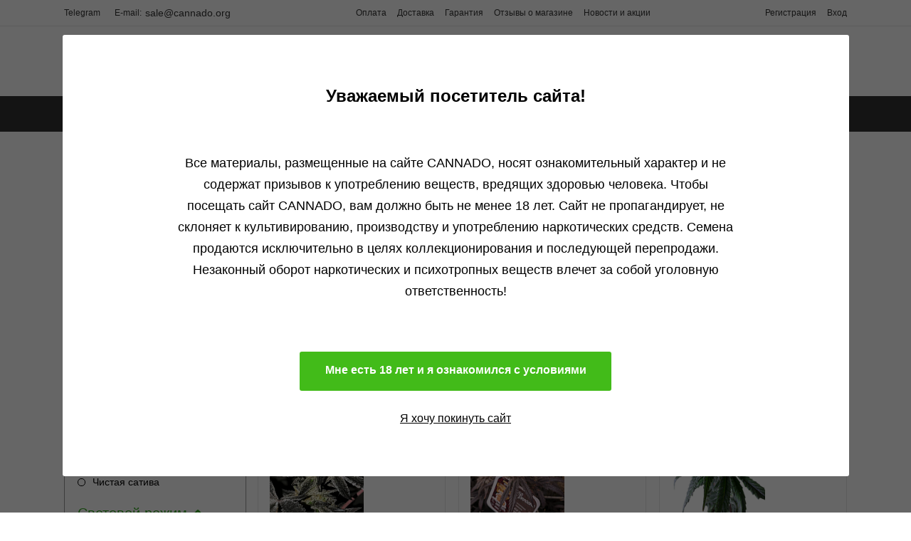

--- FILE ---
content_type: text/html; charset=UTF-8
request_url: https://cannado.org/catalog/nirvana_seeds/northern_light_auto_n/
body_size: 35257
content:
<!DOCTYPE html>
<html>
<head>
    <!-- Google Tag Manager OLD -->
    <!--<script>(function (w, d, s, l, i) {
            w[l] = w[l] || [];
            w[l].push({
                'gtm.start':
                    new Date().getTime(), event: 'gtm.js'
            });
            var f = d.getElementsByTagName(s)[0],
                j = d.createElement(s), dl = l != 'dataLayer' ? '&l=' + l : '';
            j.async = true;
            j.src =
                'https://www.googletagmanager.com/gtm.js?id=' + i + dl;
            f.parentNode.insertBefore(j, f);
        })(window, document, 'script', 'dataLayer', 'GTM-M6GHMHT');</script>-->
    <!-- End Google Tag Manager -->

    <!-- Google tag (gtag.js) -->
    <script async src="https://www.googletagmanager.com/gtag/js?id=G-L8MEXHP64E"></script>
    <script>
      window.dataLayer = window.dataLayer || [];
      function gtag(){dataLayer.push(arguments);}
      gtag('js', new Date());

      gtag('config', 'G-L8MEXHP64E');
    </script>

<!--    font awesome-->
    <link rel="stylesheet" href="https://cdnjs.cloudflare.com/ajax/libs/font-awesome/6.2.1/css/all.min.css" integrity="sha512-MV7K8+y+gLIBoVD59lQIYicR65iaqukzvf/nwasF0nqhPay5w/9lJmVM2hMDcnK1OnMGCdVK+iQrJ7lzPJQd1w==" crossorigin="anonymous" referrerpolicy="no-referrer" />
    <link rel="stylesheet" href="https://cdnjs.cloudflare.com/ajax/libs/font-awesome/6.2.1/css/brands.min.css" integrity="sha512-G/T7HQJXSeNV7mKMXeJKlYNJ0jrs8RsWzYG7rVACye+qrcUhEAYKYzaa+VFy6eFzM2+/JT1Q+eqBbZFSHmJQew==" crossorigin="anonymous" referrerpolicy="no-referrer" />
    <link rel="stylesheet" href="https://cdnjs.cloudflare.com/ajax/libs/font-awesome/6.2.1/css/fontawesome.min.css" integrity="sha512-giQeaPns4lQTBMRpOOHsYnGw1tGVzbAIHUyHRgn7+6FmiEgGGjaG0T2LZJmAPMzRCl+Cug0ItQ2xDZpTmEc+CQ==" crossorigin="anonymous" referrerpolicy="no-referrer" />
    <link rel="stylesheet" href="https://cdnjs.cloudflare.com/ajax/libs/font-awesome/6.2.1/css/regular.min.css" integrity="sha512-k2UAKyvfA7Xd/6FrOv5SG4Qr9h4p2oaeshXF99WO3zIpCsgTJ3YZELDK0gHdlJE5ls+Mbd5HL50b458z3meB/Q==" crossorigin="anonymous" referrerpolicy="no-referrer" />
    <link rel="stylesheet" href="https://cdnjs.cloudflare.com/ajax/libs/font-awesome/6.2.1/css/solid.min.css" integrity="sha512-6mc0R607di/biCutMUtU9K7NtNewiGQzrvWX4bWTeqmljZdJrwYvKJtnhgR+Ryvj+NRJ8+NnnCM/biGqMe/iRA==" crossorigin="anonymous" referrerpolicy="no-referrer" />
    <link rel="stylesheet" href="https://cdnjs.cloudflare.com/ajax/libs/font-awesome/6.2.1/css/svg-with-js.min.css" integrity="sha512-iyaXtrpKz7FIRsICgrvVtq1vkSJT/cfLeXA0sHSQaAs0y3LdqXWlQCXTxM246mTQ/M2qpyVX3A0aRfmTt0LOCQ==" crossorigin="anonymous" referrerpolicy="no-referrer" />
    <link rel="stylesheet" href="https://cdnjs.cloudflare.com/ajax/libs/font-awesome/6.2.1/css/v4-font-face.min.css" integrity="sha512-ueEJBIkl0DBM2fA8eS/o12U3l+ZUFn32IUY4jIaTZnNtKR4ktQw3cE/tx/tFIYJuBm4EVT7WUMqIXP1TUN0boA==" crossorigin="anonymous" referrerpolicy="no-referrer" />
    <link rel="stylesheet" href="https://cdnjs.cloudflare.com/ajax/libs/font-awesome/6.2.1/css/v4-shims.min.css" integrity="sha512-SkKgNHAdwXn0lw1CzCwHFpNidxo0GT4AEueTmvgUoBRnxwfFDmWUsRfS6ZjxhXP8HystwoBp8fYDfuWD6azryQ==" crossorigin="anonymous" referrerpolicy="no-referrer" />
    <link rel="stylesheet" href="https://cdnjs.cloudflare.com/ajax/libs/font-awesome/6.2.1/css/v5-font-face.min.css" integrity="sha512-5V4m5oBRPLC2aZloM2/C/Simvm/jRfHXcqxTC6iW3FS93jfEWEFmJ7dWqAHME6CGlAG4StQ3f7kN41EUjEFJUQ==" crossorigin="anonymous" referrerpolicy="no-referrer" />
    <script src="https://cdnjs.cloudflare.com/ajax/libs/font-awesome/6.2.1/js/all.min.js" integrity="sha512-rpLlll167T5LJHwp0waJCh3ZRf7pO6IT1+LZOhAyP6phAirwchClbTZV3iqL3BMrVxIYRbzGTpli4rfxsCK6Vw==" crossorigin="anonymous" referrerpolicy="no-referrer"></script>
    <script src="https://cdnjs.cloudflare.com/ajax/libs/font-awesome/6.2.1/js/brands.min.js" integrity="sha512-rbApvPERCHI8cOpTOKfMLVJNlXSCs4QRu8UsJ0HieeHyNKkHtUIQTZq3hv0pT7X0SUsLrRGEUsMTTpzwpdeIuw==" crossorigin="anonymous" referrerpolicy="no-referrer"></script>
    <script src="https://cdnjs.cloudflare.com/ajax/libs/font-awesome/6.2.1/js/conflict-detection.min.js" integrity="sha512-58PZ2FlYRr1lsJq9mPeR9Dxh0ZU7FECn0YOhXApeGE8HPslFu+mWdwEpQu26Itx4dmaGAuT7A6Cg4tgC5v/eJQ==" crossorigin="anonymous" referrerpolicy="no-referrer"></script>
    <script src="https://cdnjs.cloudflare.com/ajax/libs/font-awesome/6.2.1/js/fontawesome.min.js" integrity="sha512-nKvEIGRKw2OQCR34yLfnWnvrOBxidLG9aK+vzsBxCZ/9ZxgcS4FrYcN+auWUTkCitTVZAt82InDKJ7x+QtKu6g==" crossorigin="anonymous" referrerpolicy="no-referrer"></script>
    <script src="https://cdnjs.cloudflare.com/ajax/libs/font-awesome/6.2.1/js/regular.min.js" integrity="sha512-H1PxHAj13z6ipNSlyM5ftUSOSvQXeH0eOsPjEpSOcjSROPLIxhKB0PLGSAbFDqEqe2vd2xPkUnEfVtBS/RNlmw==" crossorigin="anonymous" referrerpolicy="no-referrer"></script>
    <script src="https://cdnjs.cloudflare.com/ajax/libs/font-awesome/6.2.1/js/solid.min.js" integrity="sha512-F0Gp9qi8/3qyo+62Pi1ZgGe6hAUxPbzOnqhhpJYAMUGDmOys95dCRCVYfQawlUeoGp1Rj/K9V7NboA9sQ9BtKw==" crossorigin="anonymous" referrerpolicy="no-referrer"></script>
    <script src="https://cdnjs.cloudflare.com/ajax/libs/font-awesome/6.2.1/js/v4-shims.min.js" integrity="sha512-wClfKJfh+9jD9QuJjurS6L5kPvT1vojiGkd2BjQ0aPL6ptsnoNNvCmNwrISYeIoaxKfOmbnI8ti3d/WjKztymQ==" crossorigin="anonymous" referrerpolicy="no-referrer"></script>
<!--    end font awesome-->
    <meta charset="UTF-8">
    <meta http-equiv="X-UA-Compatible" content="IE=edge">
    <meta name="viewport" content="width=device-width, initial-scale=1, shrink-to-fit=no">
        <title>Проверенные сидбанки, лучшие банки семян конопли в России и мире</title>
    <link rel="shortcut icon" type="image/x-icon" href="/favicon.ico"/>
    <link href="https://fonts.googleapis.com/icon?family=Material+Icons" rel="stylesheet">
    <link rel="stylesheet" type="text/css" href="/local/templates/cannado/js/slick/slick.css"/>

    <link rel="stylesheet" href="https://use.fontawesome.com/releases/v5.8.1/css/all.css"
          integrity="sha384-50oBUHEmvpQ+1lW4y57PTFmhCaXp0ML5d60M1M7uH2+nqUivzIebhndOJK28anvf" crossorigin="anonymous">
    <link rel="stylesheet" href="https://use.fontawesome.com/releases/v5.8.1/css/fontawesome.css"
          integrity="sha384-vd1e11sR28tEK9YANUtpIOdjGW14pS87bUBuOIoBILVWLFnS+MCX9T6MMf0VdPGq" crossorigin="anonymous">

    <link rel="stylesheet" type="text/css" href="/local/templates/cannado/css/rangeslider.css"/>
    <link rel="stylesheet" type="text/css" href="/local/templates/cannado/css/normalize.css"/>
    <link rel="stylesheet" type="text/css" href="/local/templates/cannado/css/ion.rangeSlider.css"/>
    <link rel="stylesheet" type="text/css" href="/local/templates/cannado/css/ion.rangeSlider.skinNice.css"/>
    <link rel="stylesheet" type="text/css" href="/local/templates/cannado/js/slick/slick-theme.css"/>
    <link rel="stylesheet" type="text/css" href="/local/templates/cannado/css/style.css?r=1029673565">
    <link rel="stylesheet" type="text/css" href="/local/templates/cannado/css/adaptive.css?r=252753760">
    <link rel="stylesheet" type="text/css" href="/local/templates/cannado/css/landings.css?t=1816331642"/>
    <script src="https://code.jquery.com/jquery-3.2.1.min.js"></script>
    <script src="/local/templates/cannado/js/jquery.jcarousel.min.js"></script>
    <script src="/local/templates/cannado/js/rangeslider.min.js"></script>
    <script src="/local/templates/cannado/js/ion.rangeSlider.js"></script>
    <script src="/local/templates/cannado/js/slick/slick.min.js"></script>
    <script src="/local/templates/cannado/js/jquery.flip.min.js"></script>
    <script src="/local/templates/cannado/js/jquery.scrollbar.min.js"></script>

    <script src="/local/templates/cannado/node_modules/jquery.maskedinput/src/jquery.maskedinput.js"></script>
    <script src="/local/templates/cannado/node_modules/jquery-validation/dist/jquery.validate.min.js"></script>
    <script src="/local/templates/cannado/node_modules/jquery-validation/dist/additional-methods.min.js"></script>
    <script src="/local/templates/cannado/js/cookie.js-master/src/cookie.js"></script>
    <script src="/local/templates/cannado/js/script.js?r=213623786"></script>
    <script src="/local/templates/cannado/js/landings.js?r=2133544923"></script>
    <script src="/local/templates/cannado/js/field.js?r=884491948"></script>


    <link rel="stylesheet"
          href="/local/templates/cannado/node_modules/@fancyapps/fancybox/dist/jquery.fancybox.min.css"/>
    <script src="/local/templates/cannado/node_modules/@fancyapps/fancybox/dist/jquery.fancybox.min.js"></script>

    <!--script src="/local/templates/cannado/js/pushy.min.js"></script>
    <script src="/local/templates/cannado/js/pushy.js"></script>
    <link rel="stylesheet" href="/local/templates/cannado/css/pushy.css"-->


    <!-- Global site tag (gtag.js) - Google Ads: 587830406 -->
    <!--
    <script async src="https://www.googletagmanager.com/gtag/js?id=AW-587830406"></script>
    <script>
        window.dataLayer = window.dataLayer || [];
        function gtag(){dataLayer.push(arguments);}
        gtag('js', new Date());

        gtag('config', 'AW-587830406');
    </script>
    -->

    <!-- Event snippet for Положил в корзину conversion page
    In your html page, add the snippet and call gtag_report_conversion when someone clicks on the chosen link or button. -->
    
    <script>
        function gtag_report_conversion(url) {
            var callback = function () {
                if (typeof(url) != 'undefined') {
                    window.location = url;
                }
            };
            gtag('event', 'conversion', {
                'send_to': 'AW-587830406/J6FfCI3Q_vsBEIapppgC',
                'event_callback': callback
            });
            return false;
        }
    </script>
    
    <!-- Event snippet for Покупка товара conversion page
    In your html page, add the snippet and call gtag_report_conversion when someone clicks on the chosen link or button. -->
    <script>
        function gtag_report_conversion_buy(url) {
            var callback = function () {
                if (typeof(url) != 'undefined') {
                    window.location = url;
                }
            };
            gtag('event', 'conversion', {
                'send_to': 'AW-587830406/zL9hCMr98vsBEIapppgC',
                'transaction_id': '',
                'event_callback': callback
            });
            return false;
        }
    </script>



    <meta http-equiv="Content-Type" content="text/html; charset=UTF-8" />
<meta name="description" content="Сидшоп Cannado выбирает только качественные семена от надежных поставщиков. Лучшие сидбанки в России и проверенные банки семян конопли со всего мира с реальными отзывами" />
<link href="/bitrix/js/ui/design-tokens/dist/ui.design-tokens.css?169104718824720" type="text/css"  rel="stylesheet" />
<link href="/bitrix/js/ui/fonts/opensans/ui.font.opensans.css?16703271582555" type="text/css"  rel="stylesheet" />
<link href="/bitrix/js/main/popup/dist/main.popup.bundle.css?169104728329861" type="text/css"  rel="stylesheet" />
<link href="/bitrix/cache/css/s2/cannado/page_a6db98b0d3510cc60fdfa6f0c7af7640/page_a6db98b0d3510cc60fdfa6f0c7af7640_v1.css?175680035334631" type="text/css"  rel="stylesheet" />
<link href="/bitrix/cache/css/s2/cannado/template_afa3713102ef834d62dd2f12ca715003/template_afa3713102ef834d62dd2f12ca715003_v1.css?175680035329474" type="text/css"  data-template-style="true" rel="stylesheet" />
<script type="text/javascript">if(!window.BX)window.BX={};if(!window.BX.message)window.BX.message=function(mess){if(typeof mess==='object'){for(let i in mess) {BX.message[i]=mess[i];} return true;}};</script>
<script type="text/javascript">(window.BX||top.BX).message({'JS_CORE_LOADING':'Загрузка...','JS_CORE_NO_DATA':'- Нет данных -','JS_CORE_WINDOW_CLOSE':'Закрыть','JS_CORE_WINDOW_EXPAND':'Развернуть','JS_CORE_WINDOW_NARROW':'Свернуть в окно','JS_CORE_WINDOW_SAVE':'Сохранить','JS_CORE_WINDOW_CANCEL':'Отменить','JS_CORE_WINDOW_CONTINUE':'Продолжить','JS_CORE_H':'ч','JS_CORE_M':'м','JS_CORE_S':'с','JSADM_AI_HIDE_EXTRA':'Скрыть лишние','JSADM_AI_ALL_NOTIF':'Показать все','JSADM_AUTH_REQ':'Требуется авторизация!','JS_CORE_WINDOW_AUTH':'Войти','JS_CORE_IMAGE_FULL':'Полный размер'});</script>

<script type="text/javascript" src="/bitrix/js/main/core/core.js?1691047288486439"></script>

<script>BX.setJSList(['/bitrix/js/main/core/core_ajax.js','/bitrix/js/main/core/core_promise.js','/bitrix/js/main/polyfill/promise/js/promise.js','/bitrix/js/main/loadext/loadext.js','/bitrix/js/main/loadext/extension.js','/bitrix/js/main/polyfill/promise/js/promise.js','/bitrix/js/main/polyfill/find/js/find.js','/bitrix/js/main/polyfill/includes/js/includes.js','/bitrix/js/main/polyfill/matches/js/matches.js','/bitrix/js/ui/polyfill/closest/js/closest.js','/bitrix/js/main/polyfill/fill/main.polyfill.fill.js','/bitrix/js/main/polyfill/find/js/find.js','/bitrix/js/main/polyfill/matches/js/matches.js','/bitrix/js/main/polyfill/core/dist/polyfill.bundle.js','/bitrix/js/main/core/core.js','/bitrix/js/main/polyfill/intersectionobserver/js/intersectionobserver.js','/bitrix/js/main/lazyload/dist/lazyload.bundle.js','/bitrix/js/main/polyfill/core/dist/polyfill.bundle.js','/bitrix/js/main/parambag/dist/parambag.bundle.js']);
</script>
<script type="text/javascript">(window.BX||top.BX).message({'pull_server_enabled':'N','pull_config_timestamp':'1562931383','pull_guest_mode':'N','pull_guest_user_id':'0'});(window.BX||top.BX).message({'PULL_OLD_REVISION':'Для продолжения корректной работы с сайтом необходимо перезагрузить страницу.'});</script>
<script type="text/javascript">(window.BX||top.BX).message({'LANGUAGE_ID':'ru','FORMAT_DATE':'DD.MM.YYYY','FORMAT_DATETIME':'DD.MM.YYYY HH:MI:SS','COOKIE_PREFIX':'BITRIX_SM','SERVER_TZ_OFFSET':'10800','UTF_MODE':'Y','SITE_ID':'s2','SITE_DIR':'/','USER_ID':'','SERVER_TIME':'1769910871','USER_TZ_OFFSET':'0','USER_TZ_AUTO':'Y','bitrix_sessid':'f7d0e1b6065d32fefa021fa0e7c487e7'});</script>


<script type="text/javascript" src="/bitrix/js/ui/dexie/dist/dexie3.bundle.js?1670327161188902"></script>
<script type="text/javascript" src="/bitrix/js/main/core/core_ls.js?149673213910430"></script>
<script type="text/javascript" src="/bitrix/js/main/core/core_fx.js?149803686616888"></script>
<script type="text/javascript" src="/bitrix/js/main/core/core_frame_cache.js?169104728817037"></script>
<script type="text/javascript" src="/bitrix/js/pull/protobuf/protobuf.js?1670325515274055"></script>
<script type="text/javascript" src="/bitrix/js/pull/protobuf/model.js?167032551570928"></script>
<script type="text/javascript" src="/bitrix/js/rest/client/rest.client.js?167032554817414"></script>
<script type="text/javascript" src="/bitrix/js/pull/client/pull.client.js?169104713881012"></script>
<script type="text/javascript" src="/bitrix/js/main/popup/dist/main.popup.bundle.js?1691047280117166"></script>
<script type="text/javascript" src="/bitrix/js/sale/core_ui_widget.js?149673215311663"></script>
<script type="text/javascript" src="/bitrix/js/sale/core_ui_etc.js?149673215310079"></script>
<script type="text/javascript" src="/bitrix/js/sale/core_ui_autocomplete.js?153726328333053"></script>
<script type="text/javascript">BX.setCSSList(['/local/templates/cannado/components/bitrix/catalog/can_catalog/style.css','/local/templates/cannado/components/bitrix/catalog.smart.filter/can_filter/style.css','/local/templates/cannado/components/bitrix/catalog.smart.filter/can_filter/themes/green/colors.css','/local/templates/cannado/components/bitrix/catalog.section/can_section/style.css','/local/templates/cannado/components/bitrix/menu/can_top_menu/style.css','/local/templates/cannado/components/bitrix/search.title/can_search_title/style.css','/local/templates/cannado/components/bitrix/sale.basket.basket.line/can_small_basket/style.css','/local/templates/cannado/components/bitrix/search.title/can_search_title_mobile/style.css','/local/templates/cannado/components/bitrix/breadcrumb/can_breadcrumbs/style.css','/local/templates/cannado/components/bitrix/news.list/can_news_main/style.css','/local/templates/cannado/components/bitrix/news.list/can_reviews_main/style.css','/local/templates/cannado/components/bitrix/news.list/can_blog_main/style.css','/local/templates/cannado/components/bitrix/menu/can_bottom_menu/style.css','/local/templates/cannado/components/bitrix/sale.location.selector.search/can_location_selection/style.css','/local/templates/cannado/components/bitrix/system.auth.form/can_auth/style.css','/local/templates/cannado/components/bitrix/main.register/can_registration/style.css','/local/templates/cannado/template_styles.css']);</script>
<script type="text/javascript">
					(function () {
						"use strict";

						var counter = function ()
						{
							var cookie = (function (name) {
								var parts = ("; " + document.cookie).split("; " + name + "=");
								if (parts.length == 2) {
									try {return JSON.parse(decodeURIComponent(parts.pop().split(";").shift()));}
									catch (e) {}
								}
							})("BITRIX_CONVERSION_CONTEXT_s2");

							if (cookie && cookie.EXPIRE >= BX.message("SERVER_TIME"))
								return;

							var request = new XMLHttpRequest();
							request.open("POST", "/bitrix/tools/conversion/ajax_counter.php", true);
							request.setRequestHeader("Content-type", "application/x-www-form-urlencoded");
							request.send(
								"SITE_ID="+encodeURIComponent("s2")+
								"&sessid="+encodeURIComponent(BX.bitrix_sessid())+
								"&HTTP_REFERER="+encodeURIComponent(document.referrer)
							);
						};

						if (window.frameRequestStart === true)
							BX.addCustomEvent("onFrameDataReceived", counter);
						else
							BX.ready(counter);
					})();
				</script>



<script type="text/javascript" src="/bitrix/components/bitrix/search.title/script.js?15670680569847"></script>
<script type="text/javascript" src="/local/templates/cannado/components/bitrix/sale.basket.basket.line/can_small_basket/script.js?15802866945335"></script>
<script type="text/javascript" src="/local/templates/cannado/components/bitrix/menu/can_bottom_menu/script.js?1580286694470"></script>
<script type="text/javascript" src="/local/components/cannado/subscribe.form/templates/.default/script.js?16193874451653"></script>
<script type="text/javascript" src="/local/templates/cannado/components/bitrix/sale.location.selector.search/can_location_selection/script.js?158028669411483"></script>
<script type="text/javascript" src="/local/templates/cannado/components/bitrix/catalog.smart.filter/can_filter/script.js?167397792021928"></script>
<script type="text/javascript" src="/local/templates/cannado/components/bitrix/catalog.section/can_section/script.js?15802866947950"></script>
<script type="text/javascript" src="/local/components/cannado/catalog.item/templates/.default/script.js?158028669461"></script>

</head>
<body>
<!-- Google Tag Manager (noscript) -->
<!--
<noscript>
    <iframe src="https://www.googletagmanager.com/ns.html?id=GTM-M6GHMHT"
            height="0" width="0" style="display:none;visibility:hidden"></iframe>
</noscript>-->
<!-- End Google Tag Manager (noscript) -->


<div id="panel"></div>


<div class="mobile_trans"></div>
<header class="header-big lg-show">
    <div class="upper">
        <div class="container upper_row">
            <!--div class="region" id="region">
                <i class="fas fa-map-marker-alt" style="size: 2x"></i>

                <span>
                                      Город доставки
                                 </span>

            </div-->

            <div class="upper_item contacts">
                <div class="contacts_item">
                    <div class="contacts_item-name">
                        <div class="contacts_item-text"><a href="https://t.me/cannadoshop">Telegram</a></div>                    </div>
                    <div class="contacts_item-text">
                        <a href='tel:<style>.footer_row .contacts_item-text a {color:white;font-weight: 500;}</style>
<!--<a href="https://t.me/cannadoshop">@Cannadoshop</a>-->'>
                            <style>.footer_row .contacts_item-text a {color:white;font-weight: 500;}</style>
<!--<a href="https://t.me/cannadoshop">@Cannadoshop</a>--></a>
                    </div>
                </div>
                <div class="contacts_item">
                    <div class="contacts_item-name">E-mail:</div>
                    <div class="contacts_item-text">
                        <a href='mailto:sale@cannado.org'>
                            sale@cannado.org</a>
                    </div>
                </div>
            </div>
            
    <div class="upper_item">
                                                                        <a href="/catalog/"  class="upper_link active  mobile-only">
                <span>Каталог</span>
            </a>
                                            <a href="/categories/"  class="upper_link   mobile-only">
                <span>Категории</span>
            </a>
                                            <a href="/about/payment/"  class="upper_link   ">
                <span>Оплата</span>
            </a>
                                            <a href="/about/delivery/"  class="upper_link   ">
                <span>Доставка</span>
            </a>
                                            <a href="/news/guarantee/"  class="upper_link   ">
                <span>Гарантия</span>
            </a>
                                            <a href="/reviews/"  class="upper_link   ">
                <span>Отзывы о магазине</span>
            </a>
                                            <a href="/news/"  class="upper_link   ">
                <span>Новости и акции</span>
            </a>
                                                                        <a href="/"  class="upper_link active  mobile-only register__enter-link">
                <span>Регистрация</span>
            </a>
                                                                        <a href="/"  class="upper_link active  mobile-only auth__enter-link">
                <span>Вход</span>
            </a>
            </div>

            <div class="upper_item">
                                                    <a href="#" id="register__enter-link" class="upper_link">Регистрация</a>
                    <a href="#" id="auth__enter-link" class="upper_link">Вход</a>

                
            </div>
        </div>
    </div>
    <div class="downer">
        <div class="container downer_row">
            <a href="/" class="logo"></a>
            <div class="downer_nav">
                	<div class="search" id="title-search">
	<form action="/search_result/index.php">
		<!--a href="#" target="_blank" class="search_icon"></a-->

		<input id="title-search-input" placeholder="Поиск сорта, напр. Mazar fem" type="text" name="q" value="" size="40" maxlength="50" autocomplete="off" class="search_input" />
        <input name="s" type="submit" class="search_icon"  />
	</form>
	</div>
<script>
	BX.ready(function(){
		new JCTitleSearch({
			'AJAX_PAGE' : '/catalog/nirvana_seeds/northern_light_auto_n/',
			'CONTAINER_ID': 'title-search',
			'INPUT_ID': 'title-search-input',
			'MIN_QUERY_LEN': 2
		});
	});
</script>


            </div>
            <div class="cart">
                


<script>
var bx_basketFKauiI = new BitrixSmallCart;
</script>
<div id="bx_basketFKauiI" class="bx-basket bx-opener"><!--'start_frame_cache_bx_basketFKauiI'-->

<a href="/cart/"  class="cart_content">
	<div class="cart_label">
            </div>
			<div class="cart_total">0 р </div>
	</a>
<!--'end_frame_cache_bx_basketFKauiI'--></div>
<script type="text/javascript">
	bx_basketFKauiI.siteId       = 's2';
	bx_basketFKauiI.cartId       = 'bx_basketFKauiI';
	bx_basketFKauiI.ajaxPath     = '/bitrix/components/bitrix/sale.basket.basket.line/ajax.php';
	bx_basketFKauiI.templateName = 'can_small_basket';
	bx_basketFKauiI.arParams     =  {'HIDE_ON_BASKET_PAGES':'N','PATH_TO_AUTHORIZE':'/login/','PATH_TO_BASKET':'/cart/','PATH_TO_ORDER':'/personal/order/make/','PATH_TO_PERSONAL':'/personal/','PATH_TO_PROFILE':'/personal/','PATH_TO_REGISTER':'/login/','POSITION_FIXED':'N','SHOW_AUTHOR':'N','SHOW_EMPTY_VALUES':'Y','SHOW_NUM_PRODUCTS':'Y','SHOW_PERSONAL_LINK':'N','SHOW_PRODUCTS':'N','SHOW_REGISTRATION':'N','SHOW_TOTAL_PRICE':'Y','COMPONENT_TEMPLATE':'can_small_basket','CACHE_TYPE':'A','SHOW_DELAY':'Y','SHOW_NOTAVAIL':'Y','SHOW_IMAGE':'Y','SHOW_PRICE':'Y','SHOW_SUMMARY':'Y','POSITION_VERTICAL':'top','POSITION_HORIZONTAL':'right','MAX_IMAGE_SIZE':'70','AJAX':'N','~HIDE_ON_BASKET_PAGES':'N','~PATH_TO_AUTHORIZE':'/login/','~PATH_TO_BASKET':'/cart/','~PATH_TO_ORDER':'/personal/order/make/','~PATH_TO_PERSONAL':'/personal/','~PATH_TO_PROFILE':'/personal/','~PATH_TO_REGISTER':'/login/','~POSITION_FIXED':'N','~SHOW_AUTHOR':'N','~SHOW_EMPTY_VALUES':'Y','~SHOW_NUM_PRODUCTS':'Y','~SHOW_PERSONAL_LINK':'N','~SHOW_PRODUCTS':'N','~SHOW_REGISTRATION':'N','~SHOW_TOTAL_PRICE':'Y','~COMPONENT_TEMPLATE':'can_small_basket','~CACHE_TYPE':'A','~SHOW_DELAY':'Y','~SHOW_NOTAVAIL':'Y','~SHOW_IMAGE':'Y','~SHOW_PRICE':'Y','~SHOW_SUMMARY':'Y','~POSITION_VERTICAL':'top','~POSITION_HORIZONTAL':'right','~MAX_IMAGE_SIZE':'70','~AJAX':'N','cartId':'bx_basketFKauiI'}; // TODO \Bitrix\Main\Web\Json::encode
	bx_basketFKauiI.closeMessage = 'Скрыть';
	bx_basketFKauiI.openMessage  = 'Раскрыть';
	bx_basketFKauiI.activate();
</script>            </div>
        </div>
    </div>
</header>




<div class="menu">
    <div class="container">
        <div class="menu-main__container">
            <ul class="menu-main">
                                                            
                        
                                                            <li class="menu-item"><a  href="/catalog/">Банки</a>
                                    <div class="menu-child">
                                        <div class="container">
                                            <ul class="menu-child__list banki_semian">
                                                    


                                                                                                    <li class="menu-child__item"><a  href="/catalog/izi/"> IZI</a></li>

                                                                                                    <li class="menu-child__item"><a  href="/catalog/barney_s_farm/">Barney's Farm</a></li>

                                                                                                    <li class="menu-child__item"><a  href="/catalog/blimburn_seeds/">Blimburn Seeds</a></li>

                                                                                                    <li class="menu-child__item"><a  href="/catalog/buddha_seeds/">Buddha Seeds</a></li>

                                                                                                    <li class="menu-child__item"><a  href="/catalog/dutch_bulk/">Dutch Bulk</a></li>

                                                                                                    <li class="menu-child__item"><a  href="/catalog/doctor_s_choice/">Doctor's Choice</a></li>

                                                                                                    <li class="menu-child__item"><a  href="/catalog/ethos/">ETHOS</a></li>

                                                                                                    <li class="menu-child__item"><a  href="/catalog/dutch_passion/">Dutch Passion</a></li>

                                                                                                    <li class="menu-child__item"><a  href="/catalog/fastbuds/">FastBuds</a></li>

                                                                                                    <li class="menu-child__item"><a  href="/catalog/humboldt_seed_company/">Humboldt Seed Company</a></li>

                                                                                                    <li class="menu-child__item"><a  href="/catalog/green_house_seeds/">Green House Seeds</a></li>

                                                                                                    <li class="menu-child__item"><a  href="/catalog/mavericks_genetics/">Mavericks Genetics</a></li>

                                                                                                    <li class="menu-child__item"><a  href="/catalog/kalashnikov_seeds/">Kalashnikov Seeds</a></li>

                                                                                                    <li class="menu-child__item"><a  href="/catalog/ukhta_seedbank/">UKHTA</a></li>

                                                                                                    <li class="menu-child__item"><a  href="/catalog/strong_seeds_1/">Strong Seeds</a></li>

                                                                                                    <li class="menu-child__item"><a  href="/catalog/paradise_seeds/">Paradise Seeds</a></li>

                                                                                                    <li class="menu-child__item"><a  href="/catalog/pyramid_seeds/">Pyramid Seeds</a></li>

                                                                                                    <li class="menu-child__item"><a  href="/catalog/r_kiem_/">R-Kiem </a></li>

                                                                                                    <li class="menu-child__item"><a  href="/catalog/ripper_seeds/">Ripper Seeds</a></li>

                                                                                                    <li class="menu-child__item"><a  href="/catalog/seed_stockers/">Seed Stockers</a></li>

                                                                                                    <li class="menu-child__item"><a  href="/catalog/serious_seeds/">Serious Seeds</a></li>

                                                                                                    <li class="menu-child__item"><a  href="/catalog/super_sativa_seed_club/">Super Sativa Seed Club</a></li>

                                                                                                    <li class="menu-child__item"><a  href="/catalog/sweet_seeds/">Sweet Seeds</a></li>

                                                                                                    <li class="menu-child__item"><a  href="/catalog/trikoma_seeds/">Trikoma Seeds</a></li>

                                                                                                    <li class="menu-child__item"><a  href="/catalog/krymskie_semechki/">Крымские Семечки</a></li>

                                                                                                    
                        
                                                            </ul></div></div></li>
                                <li class="menu-item"><a  href="/categories/">Категории</a>
                                    <div class="menu-child">
                                        <div class="container">
                                            <ul class="menu-child__list categories">
                                
                        


                                                                                                    <li class="menu-child__item"><a  href="/categories/khit_prodazh/">Хит продаж</a></li>

                                                                                                    <li class="menu-child__item"><a  href="/categories/moshchnye/">Мощные</a></li>

                                                                                                    <li class="menu-child__item"><a  href="/categories/low/">Низкорослые</a></li>

                                                                                                    <li class="menu-child__item"><a  href="/categories/chempion/">Чемпионы</a></li>

                                                                                                    <li class="menu-child__item"><a  href="/categories/autoflowering/">Автоцветущие</a></li>

                                                                                                    <li class="menu-child__item"><a  href="/categories/hybrid/">Гибрид</a></li>

                                                                                                    <li class="menu-child__item"><a  href="/categories/sale/">Дисконт</a></li>

                                                                                                    <li class="menu-child__item"><a  href="/categories/medical/">Медицинские</a></li>

                                                                                                    <li class="menu-child__item"><a  href="/categories/simple/">Неприхотливые</a></li>

                                                                                                    <li class="menu-child__item"><a  href="/categories/indica/">Индика</a></li>

                                                                                                    <li class="menu-child__item"><a  href="/categories/sativa/">Сатива</a></li>

                                                                                                    <li class="menu-child__item"><a  href="/categories/outdoor/">Аут</a></li>

                                                                                                    <li class="menu-child__item"><a  href="/categories/indoor/">Индор</a></li>

                                                                                                    <li class="menu-child__item"><a  href="/categories/slabopah/">Слабопахнущие</a></li>

                                                                                                    <li class="menu-child__item"><a  href="/categories/budjet/">Бюджетные</a></li>

                                                                                                    <li class="menu-child__item"><a  href="/categories/mostly_indica/">Преимущественно индика</a></li>

                                                                                                    <li class="menu-child__item"><a  href="/categories/mostly_sativa/">Преимущественно сатива</a></li>

                                                                                                    <li class="menu-child__item"><a  href="/categories/femenised/">Фотопериодные</a></li>

                                                                                                    <li class="menu-child__item"><a  href="/categories/urozhainie/">Урожайные</a></li>

                                                                                                    <li class="menu-child__item"><a  href="/categories/regulyarnye/">Регулярные</a></li>

                                                                                                    <li class="menu-child__item"><a  href="/catalog/brendirovannye_aksessuary/">Фирменные ништяки</a></li>

                                                                                                    
                        
                                                                </ul></div></div></li>
                                    <li class="menu-item"><a  href="/news/">Новости и акции</a></li>
                                
                        


                                                                                                    
                        
                                                            <li class="menu-item"><a  href="/personal/discounts/">Персональные скидки</a></li>
                                                    


                                                                                                    
                        
                                                            <li class="menu-item"><a  href="/news/bonus_policy/">Бонусная политика</a></li>
                                                    


                                                                                                    
                        
                                                            <li class="menu-item"><a  href="/news/anonymity/">Безопасность</a></li>
                                                    


                                                        
            </ul>
            <div class="wins">
                <div class="wins_item" style="background-image:url('/local/templates/cannado/img/wins/win_2017.png') " title="2017 – Лучший сидшоп по версии Dzagi"></div>
                <div class="wins_item" style="background-image:url('/local/templates/cannado/img/wins/win_2018.png') " title="2018 – 2-е место в рейтинге «Лучший сидшоп» на Dzagi"></div>
                <div class="wins_item" style="background-image:url('/local/templates/cannado/img/wins/win_2019.png') " title="2019 – 2-е место в рейтинге «Лучший сидшоп» на Dzagi"></div>
                <div class="wins_item" style="background-image:url('/local/templates/cannado/img/wins/win_2020.png') " title="2020 – Лучший сидшоп по версии Dzagi"></div>
            </div>
        </div>

    </div>
</div>


<!--div class="menu">
    <div class="container">
        <ul class="menu-main">
            <li class="menu-item"><a>Банки</a>
                <div class="menu-child">
                    <div class="container">
                        <ul class="menu-child__list">
                            <li class="menu-child__item"><a>Категории</a></li>
                            <li class="menu-child__item"><a>Категории</a></li>
                            <li class="menu-child__item"><a>Категории</a></li>
                            <li class="menu-child__item"><a>Категории</a></li>
                            <li class="menu-child__item"><a>Категории</a></li>
                            <li class="menu-child__item"><a>Категории</a></li>
                            <li class="menu-child__item"><a>Категории</a></li>
                            <li class="menu-child__item"><a>Категории</a></li>
                            <li class="menu-child__item"><a>Категории</a></li>
                            <li class="menu-child__item"><a>Категории</a></li>
                        </ul>
                    </div>
                </div>
            </li>
            <li class="menu-item"><a>Категории</a></li>
            <li class="menu-item"><a>Дисконт</a></li>
            <li class="menu-item"><a>Персональные скидки</a></li>
            <li class="menu-item"><a>Видео</a></li>
            <li class="menu-item"><a>Отзывы о магазине</a></li>
        </ul>
    </div>
</div-->

<div id="sideMenu" class="sidenav">
    <div class="category category_mobile">
        <a href="javascript:void(0)" class="closebtn" onclick="closeNav()">×</a>
                                                                                                                <a href="/catalog/" class="dropdown_link mobile-only">
                        <div class="title">
                            Каталог                        </div>
                    </a>
                                                                                                                                                     <a href="/categories/" class="dropdown_link mobile-only">
                        <div class="title">
                            Категории                        </div>
                    </a>
                                                                                                                                                     <a href="/about/payment/" class="dropdown_link ">
                        <div class="title">
                            Оплата                        </div>
                    </a>
                                                                                                                                                     <a href="/about/delivery/" class="dropdown_link ">
                        <div class="title">
                            Доставка                        </div>
                    </a>
                                                                                                                                                     <a href="/news/guarantee/" class="dropdown_link ">
                        <div class="title">
                            Гарантия                        </div>
                    </a>
                                                                                                                                                     <a href="/reviews/" class="dropdown_link ">
                        <div class="title">
                            Отзывы о магазине                        </div>
                    </a>
                                                                                                                                                     <a href="/news/" class="dropdown_link ">
                        <div class="title">
                            Новости и акции                        </div>
                    </a>
                                                                                                                                                     <a href="/" class="dropdown_link mobile-only register__enter-link">
                        <div class="title">
                            Регистрация                        </div>
                    </a>
                                                                                                                                                     <a href="/" class="dropdown_link mobile-only auth__enter-link">
                        <div class="title">
                            Вход                        </div>
                    </a>
                                                         


       	<div class="search search_mobile" id="title-search-mobile">
	<form action="/search_result/index.php">
		<!--a href="#" target="_blank" class="search_icon"></a-->

		<input id="title-search-input-mobile" placeholder="Поиск сорта" type="text" name="q" value="" size="40" maxlength="50" autocomplete="off" class="search_input" />
        <input name="s" type="submit" class="search_icon"  />
	</form>
	</div>
<script>
	BX.ready(function(){
		new JCTitleSearch({
			'AJAX_PAGE' : '/catalog/nirvana_seeds/northern_light_auto_n/',
			'CONTAINER_ID': 'title-search-mobile',
			'INPUT_ID': 'title-search-input-mobile',
			'MIN_QUERY_LEN': 2
		});
	});
</script>
        <div class="category-mobile mobile-phone">
            <p>
                <div class="contacts_item-text"><a href="https://t.me/cannadoshop">Telegram</a></div>            </p>
            <p>
                <style>.footer_row .contacts_item-text a {color:white;font-weight: 500;}</style>
<!--<a href="https://t.me/cannadoshop">@Cannadoshop</a>-->            </p>
        </div>
    </div>
</div><header class="header_mobile">
    <div class="container">
        <a class="logo_mobile" href="/"></a>
        <!--div class="region" id="region_mobile">
            <i class="fas fa-map-marker-alt" style="size: 2x"></i>

            <span>
                                      Город доставки
                                 </span>

        </div-->
        <div class="cart">
            


<script>
var bx_basketT0kNhm = new BitrixSmallCart;
</script>
<div id="bx_basketT0kNhm" class="bx-basket bx-opener"><!--'start_frame_cache_bx_basketT0kNhm'-->

<a href="/cart/"  class="cart_content">
	<div class="cart_label">
            </div>
			<div class="cart_total">0 р </div>
	</a>
<!--'end_frame_cache_bx_basketT0kNhm'--></div>
<script type="text/javascript">
	bx_basketT0kNhm.siteId       = 's2';
	bx_basketT0kNhm.cartId       = 'bx_basketT0kNhm';
	bx_basketT0kNhm.ajaxPath     = '/bitrix/components/bitrix/sale.basket.basket.line/ajax.php';
	bx_basketT0kNhm.templateName = 'can_small_basket';
	bx_basketT0kNhm.arParams     =  {'HIDE_ON_BASKET_PAGES':'N','PATH_TO_AUTHORIZE':'/login/','PATH_TO_BASKET':'/cart/','PATH_TO_ORDER':'/personal/order/make/','PATH_TO_PERSONAL':'/personal/','PATH_TO_PROFILE':'/personal/','PATH_TO_REGISTER':'/login/','POSITION_FIXED':'N','SHOW_AUTHOR':'N','SHOW_EMPTY_VALUES':'Y','SHOW_NUM_PRODUCTS':'Y','SHOW_PERSONAL_LINK':'N','SHOW_PRODUCTS':'N','SHOW_REGISTRATION':'N','SHOW_TOTAL_PRICE':'Y','COMPONENT_TEMPLATE':'can_small_basket','CACHE_TYPE':'A','SHOW_DELAY':'Y','SHOW_NOTAVAIL':'Y','SHOW_IMAGE':'Y','SHOW_PRICE':'Y','SHOW_SUMMARY':'Y','POSITION_VERTICAL':'top','POSITION_HORIZONTAL':'right','MAX_IMAGE_SIZE':'70','AJAX':'N','~HIDE_ON_BASKET_PAGES':'N','~PATH_TO_AUTHORIZE':'/login/','~PATH_TO_BASKET':'/cart/','~PATH_TO_ORDER':'/personal/order/make/','~PATH_TO_PERSONAL':'/personal/','~PATH_TO_PROFILE':'/personal/','~PATH_TO_REGISTER':'/login/','~POSITION_FIXED':'N','~SHOW_AUTHOR':'N','~SHOW_EMPTY_VALUES':'Y','~SHOW_NUM_PRODUCTS':'Y','~SHOW_PERSONAL_LINK':'N','~SHOW_PRODUCTS':'N','~SHOW_REGISTRATION':'N','~SHOW_TOTAL_PRICE':'Y','~COMPONENT_TEMPLATE':'can_small_basket','~CACHE_TYPE':'A','~SHOW_DELAY':'Y','~SHOW_NOTAVAIL':'Y','~SHOW_IMAGE':'Y','~SHOW_PRICE':'Y','~SHOW_SUMMARY':'Y','~POSITION_VERTICAL':'top','~POSITION_HORIZONTAL':'right','~MAX_IMAGE_SIZE':'70','~AJAX':'N','cartId':'bx_basketT0kNhm'}; // TODO \Bitrix\Main\Web\Json::encode
	bx_basketT0kNhm.closeMessage = 'Скрыть';
	bx_basketT0kNhm.openMessage  = 'Раскрыть';
	bx_basketT0kNhm.activate();
</script>        </div>
        <span class="header_mobile-btn" onclick="openNav()">&#9776;</span>
    </div>
</header>

<script type="text/javascript">
    function openNav() {
        document.getElementById("sideMenu").style.width = "300px";
        $('.mobile_trans').fadeIn(100, function () {
            $(this).show();
        });
        $('body').css('overflow', 'hidden');
    }

    function closeNav() {
        document.getElementById("sideMenu").style.width = "0";
        $('.mobile_trans').fadeOut(100, function () {
            $(this).hide();
        });
        $('body').css('overflow', 'auto');
    }

    $(function () {

        $('.tab .tab_item').on('click', function () {

            if (!$(this).hasClass('active')) {

                $(this).addClass('active').siblings().removeClass('active');

                let dataId = $(this).attr('data-id');

                $('.tabs-content#' + dataId + '')
                    .addClass('active')
                    .siblings('.tabs-content')
                    .removeClass('active');
            }
        });

        $('.title-btn').on('click', function () {

            $(this).closest('.category_link').siblings().each(function () {
                $(this).find('.title-btn').removeClass('active');
                $(this).find('.dropdown').slideUp();
            });

            if (!$(this).hasClass('active')) {
                $(this).closest('.category-btn').find('.dropdown').slideDown();
                $(this).addClass('active');

            } else {
                $(this).closest('.category-btn').find('.dropdown').slideUp();
                $(this).removeClass('active');
            }

        });


    });

</script>

<section class="result">
    <div class="container">
        <div class="result_bank"><div class="breadcrumbs"><a href="/">Cannado</a> / Сидбанки</ul></div></div>
        

    
<div class="result_bank-content">
    <div class="img" style="background-image:  url('')  "></div>
    <div class="description">
        <div class="title"></div>
        <div class="text desc-text">
                                                </div>
            </div>
</div>

<div class="filter_select">
    <input type="hidden" id="selected-sort" value="price">
    <select name="sort_catalog_select" id="sort_catalog_select">
        <option  selected="selected"  value="price">по цене</option>
        <option   value="shows">по популярности</option>
        <option  value="new">по новизне</option>
    </select>
</div>
<div class="result_row">

    <div class="filter_col">
        <div class="filter_box">
            <div class="bx-filter bx-green ">
	<div class="bx-filter-section container-fluid">
		<form name="arrFilter1_form" action="/catalog/nirvana_seeds/northern_light_auto_n/" method="get" class="smartfilter">
						<div class="row">
									<div class="col-lg-12 bx-filter-parameters-box bx-active">
						<span class="bx-filter-container-modef"></span>
						<div class="bx-filter-parameters-box-title" onclick="smartFilter.hideFilterProps(this)">
							<span class="bx-filter-parameters-box-hint">
                                									Генетика																								<i data-role="prop_angle" class="fa fa-angle-up"></i>
							</span>
						</div>

						<div class="bx-filter-block" data-role="bx_filter_block">
							<div class="row bx-filter-parameters-box-container">
							                                    
									<div class="col-xs-12">
																					<div class="checkbox">
												<label data-role="label_arrFilter1_145_326186944" class="bx-filter-param-label " for="arrFilter1_145_326186944">
													<span class="bx-filter-input-checkbox">
														<input
															type="checkbox"
															value="Y"
															name="arrFilter1_145_326186944"
															id="arrFilter1_145_326186944"
																														onclick="smartFilter.click(this)"
														/>
														<span class="bx-filter-param-text" title="Гибрид">Гибрид</span>
													</span>
												</label>
											</div>
																					<div class="checkbox">
												<label data-role="label_arrFilter1_145_1685456726" class="bx-filter-param-label " for="arrFilter1_145_1685456726">
													<span class="bx-filter-input-checkbox">
														<input
															type="checkbox"
															value="Y"
															name="arrFilter1_145_1685456726"
															id="arrFilter1_145_1685456726"
																														onclick="smartFilter.click(this)"
														/>
														<span class="bx-filter-param-text" title="Преимущественно сатива">Преимущественно сатива</span>
													</span>
												</label>
											</div>
																					<div class="checkbox">
												<label data-role="label_arrFilter1_145_78745267" class="bx-filter-param-label " for="arrFilter1_145_78745267">
													<span class="bx-filter-input-checkbox">
														<input
															type="checkbox"
															value="Y"
															name="arrFilter1_145_78745267"
															id="arrFilter1_145_78745267"
																														onclick="smartFilter.click(this)"
														/>
														<span class="bx-filter-param-text" title="Чистая индика">Чистая индика</span>
													</span>
												</label>
											</div>
																					<div class="checkbox">
												<label data-role="label_arrFilter1_145_1941356069" class="bx-filter-param-label " for="arrFilter1_145_1941356069">
													<span class="bx-filter-input-checkbox">
														<input
															type="checkbox"
															value="Y"
															name="arrFilter1_145_1941356069"
															id="arrFilter1_145_1941356069"
																														onclick="smartFilter.click(this)"
														/>
														<span class="bx-filter-param-text" title="Преимущественно индика">Преимущественно индика</span>
													</span>
												</label>
											</div>
																					<div class="checkbox">
												<label data-role="label_arrFilter1_145_3938447263" class="bx-filter-param-label " for="arrFilter1_145_3938447263">
													<span class="bx-filter-input-checkbox">
														<input
															type="checkbox"
															value="Y"
															name="arrFilter1_145_3938447263"
															id="arrFilter1_145_3938447263"
																														onclick="smartFilter.click(this)"
														/>
														<span class="bx-filter-param-text" title="Чистая сатива">Чистая сатива</span>
													</span>
												</label>
											</div>
																			</div>
                                														</div>
							<div style="clear: both"></div>
						</div>
					</div>
									<div class="col-lg-12 bx-filter-parameters-box bx-active">
						<span class="bx-filter-container-modef"></span>
						<div class="bx-filter-parameters-box-title" onclick="smartFilter.hideFilterProps(this)">
							<span class="bx-filter-parameters-box-hint">
                                									Световой режим																								<i data-role="prop_angle" class="fa fa-angle-up"></i>
							</span>
						</div>

						<div class="bx-filter-block" data-role="bx_filter_block">
							<div class="row bx-filter-parameters-box-container">
							                                    
									<div class="col-xs-12">
																					<div class="checkbox">
												<label data-role="label_arrFilter1_72_488475773" class="bx-filter-param-label " for="arrFilter1_72_488475773">
													<span class="bx-filter-input-checkbox">
														<input
															type="checkbox"
															value="Y"
															name="arrFilter1_72_488475773"
															id="arrFilter1_72_488475773"
																														onclick="smartFilter.click(this)"
														/>
														<span class="bx-filter-param-text" title="Автоцветущий сорт">Автоцветущий сорт</span>
													</span>
												</label>
											</div>
																					<div class="checkbox">
												<label data-role="label_arrFilter1_72_1780137195" class="bx-filter-param-label " for="arrFilter1_72_1780137195">
													<span class="bx-filter-input-checkbox">
														<input
															type="checkbox"
															value="Y"
															name="arrFilter1_72_1780137195"
															id="arrFilter1_72_1780137195"
																														onclick="smartFilter.click(this)"
														/>
														<span class="bx-filter-param-text" title="Фотопериодный сорт">Фотопериодный сорт</span>
													</span>
												</label>
											</div>
																			</div>
                                														</div>
							<div style="clear: both"></div>
						</div>
					</div>
									<div class="col-lg-12 bx-filter-parameters-box bx-active">
						<span class="bx-filter-container-modef"></span>
						<div class="bx-filter-parameters-box-title" onclick="smartFilter.hideFilterProps(this)">
							<span class="bx-filter-parameters-box-hint">
                                									Цветение																								<i data-role="prop_angle" class="fa fa-angle-up"></i>
							</span>
						</div>

						<div class="bx-filter-block" data-role="bx_filter_block">
							<div class="row bx-filter-parameters-box-container">
							                                    
									<div class="col-xs-12">
																					<div class="checkbox">
												<label data-role="label_arrFilter1_73_4205158778" class="bx-filter-param-label " for="arrFilter1_73_4205158778">
													<span class="bx-filter-input-checkbox">
														<input
															type="checkbox"
															value="Y"
															name="arrFilter1_73_4205158778"
															id="arrFilter1_73_4205158778"
																														onclick="smartFilter.click(this)"
														/>
														<span class="bx-filter-param-text" title="Феминизированные семена">Феминизированные семена</span>
													</span>
												</label>
											</div>
																			</div>
                                														</div>
							<div style="clear: both"></div>
						</div>
					</div>
									<div class="col-lg-12 bx-filter-parameters-box bx-active">
						<span class="bx-filter-container-modef"></span>
						<div class="bx-filter-parameters-box-title" onclick="smartFilter.hideFilterProps(this)">
							<span class="bx-filter-parameters-box-hint">
                                                                    Содержание ТГК                                                                                                        																<i data-role="prop_angle" class="fa fa-angle-up"></i>
							</span>
						</div>

						<div class="bx-filter-block" data-role="bx_filter_block">
							<div class="row bx-filter-parameters-box-container">
																<div class="col-xs-6 bx-filter-parameters-box-container-block bx-left">
<!--										<i class="bx-ft-sub">--><!--</i>-->
										<div class="bx-filter-input-container">
											<input
												class="min-price"
												type="text"
												name="arrFilter1_95_MIN"
												id="arrFilter1_95_MIN"
												value=""
												size="5"
												onkeyup="smartFilter.keyup(this)"
											/>
										</div>
									</div>
									<div class="col-xs-6 bx-filter-parameters-box-container-block bx-right">
<!--										<i class="bx-ft-sub">--><!--</i>-->
										<div class="bx-filter-input-container">
											<input
												class="max-price"
												type="text"
												name="arrFilter1_95_MAX"
												id="arrFilter1_95_MAX"
												value=""
												size="5"
												onkeyup="smartFilter.keyup(this)"
											/>
										</div>
									</div>

									<div class="col-xs-10 col-xs-offset-1 bx-ui-slider-track-container">
										<div class="bx-ui-slider-track" id="drag_track_95">
                                            <div class="title-left">
                                            	<span>
																											0.5000																									</span>
												%											</div>
																						<div class="bx-ui-slider-part p1"><span>1</span></div>
											<div class="bx-ui-slider-part p2"><span>7</span></div>
											<div class="bx-ui-slider-part p3"><span>13</span></div>
											<div class="bx-ui-slider-part p4"><span>19</span></div>
											<div class="bx-ui-slider-part p5"><span>25</span></div>

											<div class="bx-ui-slider-pricebar-vd" style="left: 0;right: 0;" id="colorUnavailableActive_95"></div>
											<div class="bx-ui-slider-pricebar-vn" style="left: 0;right: 0;" id="colorAvailableInactive_95"></div>
											<div class="bx-ui-slider-pricebar-v"  style="left: 0;right: 0;" id="colorAvailableActive_95"></div>
											<div class="bx-ui-slider-range" 	id="drag_tracker_95"  style="left: 0;right: 0;">
												<a class="bx-ui-slider-handle left"  style="left:0;" href="javascript:void(0)" id="left_slider_95"></a>
												<a class="bx-ui-slider-handle right" style="right:0;" href="javascript:void(0)" id="right_slider_95"></a>
											</div>

                                            <div class="title-right">
                                            	<span>
																											25																									</span>
												%											</div>
										</div>
									</div>
																		<script type="text/javascript">
										BX.ready(function(){
											window['trackBar95'] = new BX.Iblock.SmartFilter({'leftSlider':'left_slider_95','rightSlider':'right_slider_95','tracker':'drag_tracker_95','trackerWrap':'drag_track_95','minInputId':'arrFilter1_95_MIN','maxInputId':'arrFilter1_95_MAX','minPrice':'0.5000','maxPrice':'25','curMinPrice':'','curMaxPrice':'','fltMinPrice':'0.5000','fltMaxPrice':'25','precision':'0','colorUnavailableActive':'colorUnavailableActive_95','colorAvailableActive':'colorAvailableActive_95','colorAvailableInactive':'colorAvailableInactive_95'});
										});
									</script>
																</div>
							<div style="clear: both"></div>
						</div>
					</div>
									<div class="col-lg-12 bx-filter-parameters-box bx-active">
						<span class="bx-filter-container-modef"></span>
						<div class="bx-filter-parameters-box-title" onclick="smartFilter.hideFilterProps(this)">
							<span class="bx-filter-parameters-box-hint">
                                                                    Высота растения                                    																								<i data-role="prop_angle" class="fa fa-angle-up"></i>
							</span>
						</div>

						<div class="bx-filter-block" data-role="bx_filter_block">
							<div class="row bx-filter-parameters-box-container">
																<div class="col-xs-6 bx-filter-parameters-box-container-block bx-left">
<!--										<i class="bx-ft-sub">--><!--</i>-->
										<div class="bx-filter-input-container">
											<input
												class="min-price"
												type="text"
												name="arrFilter1_98_MIN"
												id="arrFilter1_98_MIN"
												value=""
												size="5"
												onkeyup="smartFilter.keyup(this)"
											/>
										</div>
									</div>
									<div class="col-xs-6 bx-filter-parameters-box-container-block bx-right">
<!--										<i class="bx-ft-sub">--><!--</i>-->
										<div class="bx-filter-input-container">
											<input
												class="max-price"
												type="text"
												name="arrFilter1_98_MAX"
												id="arrFilter1_98_MAX"
												value=""
												size="5"
												onkeyup="smartFilter.keyup(this)"
											/>
										</div>
									</div>

									<div class="col-xs-10 col-xs-offset-1 bx-ui-slider-track-container">
										<div class="bx-ui-slider-track" id="drag_track_98">
                                            <div class="title-left">
                                            	<span>
																											0																									</span>
												см.											</div>
																						<div class="bx-ui-slider-part p1"><span>0</span></div>
											<div class="bx-ui-slider-part p2"><span>113</span></div>
											<div class="bx-ui-slider-part p3"><span>225</span></div>
											<div class="bx-ui-slider-part p4"><span>338</span></div>
											<div class="bx-ui-slider-part p5"><span>450</span></div>

											<div class="bx-ui-slider-pricebar-vd" style="left: 0;right: 0;" id="colorUnavailableActive_98"></div>
											<div class="bx-ui-slider-pricebar-vn" style="left: 0;right: 0;" id="colorAvailableInactive_98"></div>
											<div class="bx-ui-slider-pricebar-v"  style="left: 0;right: 0;" id="colorAvailableActive_98"></div>
											<div class="bx-ui-slider-range" 	id="drag_tracker_98"  style="left: 0;right: 0;">
												<a class="bx-ui-slider-handle left"  style="left:0;" href="javascript:void(0)" id="left_slider_98"></a>
												<a class="bx-ui-slider-handle right" style="right:0;" href="javascript:void(0)" id="right_slider_98"></a>
											</div>

                                            <div class="title-right">
                                            	<span>
																											450																									</span>
												см.											</div>
										</div>
									</div>
																		<script type="text/javascript">
										BX.ready(function(){
											window['trackBar98'] = new BX.Iblock.SmartFilter({'leftSlider':'left_slider_98','rightSlider':'right_slider_98','tracker':'drag_tracker_98','trackerWrap':'drag_track_98','minInputId':'arrFilter1_98_MIN','maxInputId':'arrFilter1_98_MAX','minPrice':'0','maxPrice':'450','curMinPrice':'','curMaxPrice':'','fltMinPrice':'0','fltMaxPrice':'450','precision':'0','colorUnavailableActive':'colorUnavailableActive_98','colorAvailableActive':'colorAvailableActive_98','colorAvailableInactive':'colorAvailableInactive_98'});
										});
									</script>
																</div>
							<div style="clear: both"></div>
						</div>
					</div>
									<div class="col-lg-12 bx-filter-parameters-box bx-active">
						<span class="bx-filter-container-modef"></span>
						<div class="bx-filter-parameters-box-title" onclick="smartFilter.hideFilterProps(this)">
							<span class="bx-filter-parameters-box-hint">
                                                                    Стоимость                                    																								<i data-role="prop_angle" class="fa fa-angle-up"></i>
							</span>
						</div>

						<div class="bx-filter-block" data-role="bx_filter_block">
							<div class="row bx-filter-parameters-box-container">
																<div class="col-xs-6 bx-filter-parameters-box-container-block bx-left">
<!--										<i class="bx-ft-sub">--><!--</i>-->
										<div class="bx-filter-input-container">
											<input
												class="min-price"
												type="text"
												name="arrFilter1_156_MIN"
												id="arrFilter1_156_MIN"
												value=""
												size="5"
												onkeyup="smartFilter.keyup(this)"
											/>
										</div>
									</div>
									<div class="col-xs-6 bx-filter-parameters-box-container-block bx-right">
<!--										<i class="bx-ft-sub">--><!--</i>-->
										<div class="bx-filter-input-container">
											<input
												class="max-price"
												type="text"
												name="arrFilter1_156_MAX"
												id="arrFilter1_156_MAX"
												value=""
												size="5"
												onkeyup="smartFilter.keyup(this)"
											/>
										</div>
									</div>

									<div class="col-xs-10 col-xs-offset-1 bx-ui-slider-track-container">
										<div class="bx-ui-slider-track" id="drag_track_156">
                                            <div class="title-left">
                                            	<span>
																											0																									</span>
												р.											</div>
																						<div class="bx-ui-slider-part p1"><span>0</span></div>
											<div class="bx-ui-slider-part p2"><span>1113</span></div>
											<div class="bx-ui-slider-part p3"><span>2226</span></div>
											<div class="bx-ui-slider-part p4"><span>3339</span></div>
											<div class="bx-ui-slider-part p5"><span>4452</span></div>

											<div class="bx-ui-slider-pricebar-vd" style="left: 0;right: 0;" id="colorUnavailableActive_156"></div>
											<div class="bx-ui-slider-pricebar-vn" style="left: 0;right: 0;" id="colorAvailableInactive_156"></div>
											<div class="bx-ui-slider-pricebar-v"  style="left: 0;right: 0;" id="colorAvailableActive_156"></div>
											<div class="bx-ui-slider-range" 	id="drag_tracker_156"  style="left: 0;right: 0;">
												<a class="bx-ui-slider-handle left"  style="left:0;" href="javascript:void(0)" id="left_slider_156"></a>
												<a class="bx-ui-slider-handle right" style="right:0;" href="javascript:void(0)" id="right_slider_156"></a>
											</div>

                                            <div class="title-right">
                                            	<span>
																											4452																									</span>
												р.											</div>
										</div>
									</div>
																		<script type="text/javascript">
										BX.ready(function(){
											window['trackBar156'] = new BX.Iblock.SmartFilter({'leftSlider':'left_slider_156','rightSlider':'right_slider_156','tracker':'drag_tracker_156','trackerWrap':'drag_track_156','minInputId':'arrFilter1_156_MIN','maxInputId':'arrFilter1_156_MAX','minPrice':'0','maxPrice':'4452','curMinPrice':'','curMaxPrice':'','fltMinPrice':'0','fltMaxPrice':'4452','precision':'0','colorUnavailableActive':'colorUnavailableActive_156','colorAvailableActive':'colorAvailableActive_156','colorAvailableInactive':'colorAvailableInactive_156'});
										});
									</script>
																</div>
							<div style="clear: both"></div>
						</div>
					</div>
									<div class="col-lg-12 bx-filter-parameters-box bx-active">
						<span class="bx-filter-container-modef"></span>
						<div class="bx-filter-parameters-box-title" onclick="smartFilter.hideFilterProps(this)">
							<span class="bx-filter-parameters-box-hint">
                                                                    Фасовка                                																<i data-role="prop_angle" class="fa fa-angle-up"></i>
							</span>
						</div>

						<div class="bx-filter-block" data-role="bx_filter_block">
							<div class="row bx-filter-parameters-box-container">
							                                    
									<div class="col-xs-12">
																					<div class="checkbox">
												<label data-role="label_arrFilter1_55_3961824982" class="bx-filter-param-label " for="arrFilter1_55_3961824982">
													<span class="bx-filter-input-checkbox">
														<input
															type="checkbox"
															value="Y"
															name="arrFilter1_55_3961824982"
															id="arrFilter1_55_3961824982"
																														onclick="smartFilter.click(this)"
														/>
														<span class="bx-filter-param-text" title="1 seeds">1 seeds</span>
													</span>
												</label>
											</div>
																					<div class="checkbox">
												<label data-role="label_arrFilter1_55_1916810101" class="bx-filter-param-label " for="arrFilter1_55_1916810101">
													<span class="bx-filter-input-checkbox">
														<input
															type="checkbox"
															value="Y"
															name="arrFilter1_55_1916810101"
															id="arrFilter1_55_1916810101"
																														onclick="smartFilter.click(this)"
														/>
														<span class="bx-filter-param-text" title="3 seeds">3 seeds</span>
													</span>
												</label>
											</div>
																					<div class="checkbox">
												<label data-role="label_arrFilter1_55_2602800704" class="bx-filter-param-label " for="arrFilter1_55_2602800704">
													<span class="bx-filter-input-checkbox">
														<input
															type="checkbox"
															value="Y"
															name="arrFilter1_55_2602800704"
															id="arrFilter1_55_2602800704"
																														onclick="smartFilter.click(this)"
														/>
														<span class="bx-filter-param-text" title="5 seeds">5 seeds</span>
													</span>
												</label>
											</div>
																					<div class="checkbox">
												<label data-role="label_arrFilter1_55_36358138" class="bx-filter-param-label " for="arrFilter1_55_36358138">
													<span class="bx-filter-input-checkbox">
														<input
															type="checkbox"
															value="Y"
															name="arrFilter1_55_36358138"
															id="arrFilter1_55_36358138"
																														onclick="smartFilter.click(this)"
														/>
														<span class="bx-filter-param-text" title="10 seeds">10 seeds</span>
													</span>
												</label>
											</div>
																			</div>
                                														</div>
							<div style="clear: both"></div>
						</div>
					</div>
							</div><!--//row-->
			<div class="row">
				<div class="col-xs-12 bx-filter-button-box">
					<div class="bx-filter-block">
						<div class="bx-filter-parameters-box-container">
							<input
								class="btn btn-themes"
								type="submit"
								id="set_filter"
								name="set_filter"
								value="Показать"
							/>
							<input
								class="btn btn-link"
								type="submit"
								id="del_filter"
								name="del_filter"
								value="Сбросить"
							/>
							<div class="bx-filter-popup-result left" id="modef" style="display:none" style="display: inline-block;">
								Выбрано: <span id="modef_num">0</span>								<span class="arrow"></span>
								<br/>
								<a href="/catalog/nirvana_seeds/northern_light_auto_n/?set_filter=y" target="">Показать</a>
							</div>
						</div>
					</div>
				</div>
			</div>
			<div class="clb"></div>
		</form>
	</div>
</div>
<script type="text/javascript">
	var smartFilter = new JCSmartFilter('/catalog/nirvana_seeds/northern_light_auto_n/', 'VERTICAL', []);
</script>
        </div>
        <!--div class="banner"></div-->
<!--        <div class="section_banner">-->
<!--        <ins data-revive-zoneid="358" data-revive-target="_top" data-revive-ct0="{clickurl_enc}" data-revive-id="49ca787b8f158a115acd58f54abe9968"></ins>-->
<!--        <script async src="//gpcompany.biz/rmt/www/delivery/asyncjs.php"></script>-->
<!--        </div>-->
    </div>


    

    <div class="item_row">
        
            <script>
    $(function(){

        $('.scrollbar-inner').scrollbar();
    })
</script>




        
<div  class="flip-container short-card" id="bx_1512268744_159914_" >
    <div class="flipper" >
        <div class="front-side" style="">
            <div class="front-side__inner">
                <a class="front-side__inner-url" href="/catalog/r_kiem_/2y2_fem/">
                    <div class="inner-top">
                        <div class="img" style="background-image: url(/upload/resize_cache/iblock/31e/g1ci0xvkf57yz6477vlhggo0p9euccgj/225_285_0/2y2-fem-1.jpg)"></div>
                        <div class="rating-price">
                            <div class="rating-price__rating">
                                <div class="rating-price__review-rating">
                                                                        <label>
                                                                                                                                    <span class="icon active">★</span>
                                                                                                                                                                                <span class="icon active">★</span>
                                                                                                                                                                                <span class="icon active">★</span>
                                                                                                                                                                                <span class="icon active">★</span>
                                                                                                                                                                                <span class="icon active">★</span>
                                                                                                                        </label>
                                </div>
                            </div>

                                                                                                <div class="rating-price__cost">от <span>1378</span> ₽</div>
                                                                                    </div>
                    </div>
                    <div class="inner-bottom">
                        <div class="name">2y2 fem</div>
                        <div class="front-side__props">
                                                            <div class="properties_item">
                                    <div class="CAN_brand__icon"  title="Производитель"></div>
                                    <div class="properties_item-name">R-Kiem</div>
                                </div>
                                                                                        <div class="properties_item">
                                    <div class="CAN_af__icon" title="Тип семян"></div>
                                    <div class="properties_item-name">Фотопериодный сорт</div>
                                </div>
                            
                                                            <div class="properties_item">
                                    <div class="CAN_indsa__icon" title="% генов от Сативы, Индики, Рудерализа"></div>
                                    <div class="properties_item-name">Преимущественно индика</div>
                                </div>
                                                                                        <div class="properties_item">
                                    <div class="CAN_tgk__icon"  title="Содержание Тетрагидроканнабинола"></div>
                                    <div class="properties_item-name">
                                        27 %</div>
                                </div>
                            
                                                            <div class="properties_item">
                                    <div class="CAN_weight__icon"  title="Урожай соцветий Indoor/Outdoor"></div>
                                    <div class="properties_item-name">500 гр.м² </div>
                                </div>
                                                    </div>
                    </div>
                </a>
                                    <button class="btn-fast-buy">Быстрая покупка</button>
                            </div>
        </div>
        <div class="back-side">
            <div class="back-side__inner">
                <div class="name">2y2 fem</div>
                <div class="rating">
                    <div class="review-rating form-rating">
                                                <label>
                                                                                                <span class="icon active">★</span>
                                                                                                                                <span class="icon active">★</span>
                                                                                                                                <span class="icon active">★</span>
                                                                                                                                <span class="icon active">★</span>
                                                                                                                                <span class="icon active">★</span>
                                                                                    </label>
                    </div>
                    <div class="rating__note">
                                                    <a href="/catalog/r_kiem_/2y2_fem/?tab=2"  class="review">Отзывов </a>
                        
                        <span>1</span>
                    </div>

                </div>
                                    <div class="properties_item">

                        <object type="image/svg+xml"
                                data="/local/templates/cannado/img/property_icons/CAN_brand.svg"
                                id="object" class="icon-svg"></object>
                        <div class="properties_item-name">R-Kiem</div>
                    </div>
                
                <div class="side-second__offers">
                                            <div class="selection scrollbar-inner" id="selection_159914">
                                                            <div  class="selection_item ">
                                    <select  class="select-quantity" data-sku="159926">
                                                                                                                                                                                                                            <option selected="selected">0</option>
                                                                                            <option  value="1">1</option>
                                                                                            <option  value="2">2</option>
                                                                                            <option  value="3">3</option>
                                                                                            <option  value="4">4</option>
                                                                                            <option  value="5">5</option>
                                                                                            <option  value="6">6</option>
                                                                                            <option  value="7">7</option>
                                                                                            <option  value="8">8</option>
                                                                                            <option  value="9">9</option>
                                                                                            <option  value="10">10</option>
                                                                                                                        </select>
                                    <div class="title">

                                        3+3 семени
                                    </div>
                                    <div class="cost">
                                                                                                                                    <div class="cost" data-price="3816">
                                                    3 816 ₽                                                </div>
                                                                                                                        </div>
                                </div>
                                                            <div  class="selection_item  disabled">
                                    <select disabled="disabled" class="select-quantity" data-sku="159923">
                                                                                    <option>0</option>
                                                                            </select>
                                    <div class="title">

                                        1+1 семя
                                    </div>
                                    <div class="cost">
                                                                                    <div class="cost">нет на складе</div>
                                                                            </div>
                                </div>
                                                    </div>
                                    </div>
                <div class="back-side__btns">
                    <div class="btn-add" data-id="159914">В корзину</div>
                    <!--div class="btn-fast-buy" data-id="159914">В корзину</div-->
                    <a class="btn-more" href="/catalog/r_kiem_/2y2_fem/">Подробнее</a>
                    <div  class="btn-back">Обратно</div>
                </div>
            </div>
        </div>
    </div>
</div>

        
            <script>
    $(function(){

        $('.scrollbar-inner').scrollbar();
    })
</script>




        
<div  class="flip-container short-card" id="bx_1512268744_184976_" >
    <div class="flipper" >
        <div class="front-side" style="">
            <div class="front-side__inner">
                <a class="front-side__inner-url" href="/catalog/ukhta_seedbank/50_dragons_fem/">
                    <div class="inner-top">
                        <div class="img" style="background-image: url(/upload/resize_cache/iblock/596/1hq3qh46w5v1xl6u651onhjrrtlyhfyv/225_285_0/50-Dragons-fem.png)"></div>
                        <div class="rating-price">
                            <div class="rating-price__rating">
                                <div class="rating-price__review-rating">
                                                                        <label>
                                                                                                                                    <span class="icon active">★</span>
                                                                                                                                                                                <span class="icon active">★</span>
                                                                                                                                                                                <span class="icon active">★</span>
                                                                                                                                                                                <span class="icon active">★</span>
                                                                                                                                                                                <span class="icon active">★</span>
                                                                                                                        </label>
                                </div>
                            </div>

                                                                                                <div class="rating-price__cost">от <span>3950</span> ₽</div>
                                                                                    </div>
                    </div>
                    <div class="inner-bottom">
                        <div class="name">50 Dragons fem</div>
                        <div class="front-side__props">
                                                            <div class="properties_item">
                                    <div class="CAN_brand__icon"  title="Производитель"></div>
                                    <div class="properties_item-name">UKHTA </div>
                                </div>
                                                                                        <div class="properties_item">
                                    <div class="CAN_af__icon" title="Тип семян"></div>
                                    <div class="properties_item-name">Фотопериодный сорт</div>
                                </div>
                            
                                                            <div class="properties_item">
                                    <div class="CAN_indsa__icon" title="% генов от Сативы, Индики, Рудерализа"></div>
                                    <div class="properties_item-name">Преимущественно индика</div>
                                </div>
                                                                                        <div class="properties_item">
                                    <div class="CAN_tgk__icon"  title="Содержание Тетрагидроканнабинола"></div>
                                    <div class="properties_item-name">
                                        22 %</div>
                                </div>
                            
                                                            <div class="properties_item">
                                    <div class="CAN_weight__icon"  title="Урожай соцветий Indoor/Outdoor"></div>
                                    <div class="properties_item-name">450-500 гр.м²</div>
                                </div>
                                                    </div>
                    </div>
                </a>
                                    <button class="btn-fast-buy">Быстрая покупка</button>
                            </div>
        </div>
        <div class="back-side">
            <div class="back-side__inner">
                <div class="name">50 Dragons fem</div>
                <div class="rating">
                    <div class="review-rating form-rating">
                                                <label>
                                                                                                <span class="icon active">★</span>
                                                                                                                                <span class="icon active">★</span>
                                                                                                                                <span class="icon active">★</span>
                                                                                                                                <span class="icon active">★</span>
                                                                                                                                <span class="icon active">★</span>
                                                                                    </label>
                    </div>
                    <div class="rating__note">
                                                    <a href="/catalog/ukhta_seedbank/50_dragons_fem/?tab=2"  class="review">Отзывов </a>
                        
                        <span>1</span>
                    </div>

                </div>
                                    <div class="properties_item">

                        <object type="image/svg+xml"
                                data="/local/templates/cannado/img/property_icons/CAN_brand.svg"
                                id="object" class="icon-svg"></object>
                        <div class="properties_item-name">UKHTA </div>
                    </div>
                
                <div class="side-second__offers">
                                            <div class="selection scrollbar-inner" id="selection_184976">
                                                            <div  class="selection_item ">
                                    <select  class="select-quantity" data-sku="184989">
                                                                                                                                                                                                                            <option selected="selected">0</option>
                                                                                            <option  value="1">1</option>
                                                                                            <option  value="2">2</option>
                                                                                            <option  value="3">3</option>
                                                                                            <option  value="4">4</option>
                                                                                            <option  value="5">5</option>
                                                                                            <option  value="6">6</option>
                                                                                            <option  value="7">7</option>
                                                                                            <option  value="8">8</option>
                                                                                                                        </select>
                                    <div class="title">

                                        3 семени
                                    </div>
                                    <div class="cost">
                                                                                                                                    <div class="cost" data-price="3950">
                                                    3 950 ₽                                                </div>
                                                                                                                        </div>
                                </div>
                                                            <div  class="selection_item ">
                                    <select  class="select-quantity" data-sku="184988">
                                                                                                                                                                                                                            <option selected="selected">0</option>
                                                                                            <option  value="1">1</option>
                                                                                            <option  value="2">2</option>
                                                                                            <option  value="3">3</option>
                                                                                            <option  value="4">4</option>
                                                                                            <option  value="5">5</option>
                                                                                            <option  value="6">6</option>
                                                                                            <option  value="7">7</option>
                                                                                            <option  value="8">8</option>
                                                                                            <option  value="9">9</option>
                                                                                                                        </select>
                                    <div class="title">

                                        5 семян
                                    </div>
                                    <div class="cost">
                                                                                                                                    <div class="cost" data-price="5800">
                                                    5 800 ₽                                                </div>
                                                                                                                        </div>
                                </div>
                                                    </div>
                                    </div>
                <div class="back-side__btns">
                    <div class="btn-add" data-id="184976">В корзину</div>
                    <!--div class="btn-fast-buy" data-id="184976">В корзину</div-->
                    <a class="btn-more" href="/catalog/ukhta_seedbank/50_dragons_fem/">Подробнее</a>
                    <div  class="btn-back">Обратно</div>
                </div>
            </div>
        </div>
    </div>
</div>

        
            <script>
    $(function(){

        $('.scrollbar-inner').scrollbar();
    })
</script>




                
<div  class="flip-container short-card" id="bx_1512268744_75930_" >
    <div class="flipper" >
        <div class="front-side" style="">
            <div class="front-side__inner">
                <a class="front-side__inner-url" href="/catalog/green_house_seeds/a_m_s_fem_ghs/">
                    <div class="inner-top">
                        <div class="img" style="background-image: url(/upload/resize_cache/iblock/751/225_285_0/A.M.S.-fem.PNG)"></div>
                        <div class="rating-price">
                            <div class="rating-price__rating">
                                <div class="rating-price__review-rating">
                                                                        <label>
                                                                                                                                    <span class="icon">★</span>
                                                                                                                                                                                <span class="icon">★</span>
                                                                                                                                                                                <span class="icon">★</span>
                                                                                                                                                                                <span class="icon">★</span>
                                                                                                                                                                                <span class="icon">★</span>
                                                                                                                        </label>
                                </div>
                            </div>

                                                                                                <div class="rating-price__cost">от <span>1060</span> ₽</div>
                                                                                    </div>
                    </div>
                    <div class="inner-bottom">
                        <div class="name">A.M.S. fem</div>
                        <div class="front-side__props">
                                                            <div class="properties_item">
                                    <div class="CAN_brand__icon"  title="Производитель"></div>
                                    <div class="properties_item-name">Green House Seeds </div>
                                </div>
                                                                                        <div class="properties_item">
                                    <div class="CAN_af__icon" title="Тип семян"></div>
                                    <div class="properties_item-name">Фотопериодный сорт</div>
                                </div>
                            
                                                            <div class="properties_item">
                                    <div class="CAN_indsa__icon" title="% генов от Сативы, Индики, Рудерализа"></div>
                                    <div class="properties_item-name">Преимущественно индика</div>
                                </div>
                                                                                        <div class="properties_item">
                                    <div class="CAN_tgk__icon"  title="Содержание Тетрагидроканнабинола"></div>
                                    <div class="properties_item-name">
                                        19 %</div>
                                </div>
                            
                                                            <div class="properties_item">
                                    <div class="CAN_weight__icon"  title="Урожай соцветий Indoor/Outdoor"></div>
                                    <div class="properties_item-name">800 гр.м2</div>
                                </div>
                                                    </div>
                    </div>
                </a>
                                    <button class="btn-fast-buy">Быстрая покупка</button>
                            </div>
        </div>
        <div class="back-side">
            <div class="back-side__inner">
                <div class="name">A.M.S. fem</div>
                <div class="rating">
                    <div class="review-rating form-rating">
                                                <label>
                                                                                                <span class="icon">★</span>
                                                                                                                                <span class="icon">★</span>
                                                                                                                                <span class="icon">★</span>
                                                                                                                                <span class="icon">★</span>
                                                                                                                                <span class="icon">★</span>
                                                                                    </label>
                    </div>
                    <div class="rating__note">
                                                    <div class="review">Отзывов </div>
                        
                        <span>0</span>
                    </div>

                </div>
                                    <div class="properties_item">

                        <object type="image/svg+xml"
                                data="/local/templates/cannado/img/property_icons/CAN_brand.svg"
                                id="object" class="icon-svg"></object>
                        <div class="properties_item-name">Green House Seeds </div>
                    </div>
                
                <div class="side-second__offers">
                                            <div class="selection scrollbar-inner" id="selection_75930">
                                                            <div  class="selection_item  disabled">
                                    <select disabled="disabled" class="select-quantity" data-sku="159644">
                                                                                    <option>0</option>
                                                                            </select>
                                    <div class="title">

                                        1 семя
                                    </div>
                                    <div class="cost">
                                                                                    <div class="cost">нет на складе</div>
                                                                            </div>
                                </div>
                                                            <div  class="selection_item ">
                                    <select  class="select-quantity" data-sku="76928">
                                                                                                                                                                                                                            <option selected="selected">0</option>
                                                                                            <option  value="1">1</option>
                                                                                            <option  value="2">2</option>
                                                                                            <option  value="3">3</option>
                                                                                            <option  value="4">4</option>
                                                                                            <option  value="5">5</option>
                                                                                            <option  value="6">6</option>
                                                                                            <option  value="7">7</option>
                                                                                            <option  value="8">8</option>
                                                                                            <option  value="9">9</option>
                                                                                            <option  value="10">10</option>
                                                                                                                        </select>
                                    <div class="title">

                                        3 семени
                                    </div>
                                    <div class="cost">
                                                                                                                                    <div class="cost" data-price="2120">
                                                    2 120 ₽                                                </div>
                                                                                                                        </div>
                                </div>
                                                            <div  class="selection_item ">
                                    <select  class="select-quantity" data-sku="76927">
                                                                                                                                                                                                                            <option selected="selected">0</option>
                                                                                            <option  value="1">1</option>
                                                                                            <option  value="2">2</option>
                                                                                            <option  value="3">3</option>
                                                                                            <option  value="4">4</option>
                                                                                                                        </select>
                                    <div class="title">

                                        5 семян
                                    </div>
                                    <div class="cost">
                                                                                                                                    <div class="cost" data-price="3392">
                                                    3 392 ₽                                                </div>
                                                                                                                        </div>
                                </div>
                                                            <div  class="selection_item  disabled">
                                    <select disabled="disabled" class="select-quantity" data-sku="76926">
                                                                                    <option>0</option>
                                                                            </select>
                                    <div class="title">

                                        10 семян
                                    </div>
                                    <div class="cost">
                                                                                    <div class="cost">нет на складе</div>
                                                                            </div>
                                </div>
                                                    </div>
                                    </div>
                <div class="back-side__btns">
                    <div class="btn-add" data-id="75930">В корзину</div>
                    <!--div class="btn-fast-buy" data-id="75930">В корзину</div-->
                    <a class="btn-more" href="/catalog/green_house_seeds/a_m_s_fem_ghs/">Подробнее</a>
                    <div  class="btn-back">Обратно</div>
                </div>
            </div>
        </div>
    </div>
</div>

        
            <script>
    $(function(){

        $('.scrollbar-inner').scrollbar();
    })
</script>




                            
<div  class="flip-container short-card" id="bx_1512268744_76806_" >
    <div class="flipper" >
        <div class="front-side" style="">
            <div class="front-side__inner">
                <a class="front-side__inner-url" href="/catalog/izi/afgani_mazar_genetics_fem_iz/">
                    <div class="inner-top">
                        <div class="img" style="background-image: url(/upload/resize_cache/iblock/f4f/225_285_0/2_3f591dede9492ff203aa6c888acf2949.PNG)"></div>
                        <div class="rating-price">
                            <div class="rating-price__rating">
                                <div class="rating-price__review-rating">
                                                                        <label>
                                                                                                                                    <span class="icon active">★</span>
                                                                                                                                                                                <span class="icon active">★</span>
                                                                                                                                                                                <span class="icon active">★</span>
                                                                                                                                                                                <span class="icon active">★</span>
                                                                                                                                                                                <span class="icon active">★</span>
                                                                                                                        </label>
                                </div>
                            </div>

                                                                                                <div class="rating-price__cost">от <span>1038</span> ₽</div>
                                                                                    </div>
                    </div>
                    <div class="inner-bottom">
                        <div class="name">Afgani Mazar genetics fem</div>
                        <div class="front-side__props">
                                                            <div class="properties_item">
                                    <div class="CAN_brand__icon"  title="Производитель"></div>
                                    <div class="properties_item-name">IZI</div>
                                </div>
                                                                                        <div class="properties_item">
                                    <div class="CAN_af__icon" title="Тип семян"></div>
                                    <div class="properties_item-name">Фотопериодный сорт</div>
                                </div>
                            
                                                            <div class="properties_item">
                                    <div class="CAN_indsa__icon" title="% генов от Сативы, Индики, Рудерализа"></div>
                                    <div class="properties_item-name">Чистая индика</div>
                                </div>
                                                                                        <div class="properties_item">
                                    <div class="CAN_tgk__icon"  title="Содержание Тетрагидроканнабинола"></div>
                                    <div class="properties_item-name">
                                        20 %</div>
                                </div>
                            
                                                            <div class="properties_item">
                                    <div class="CAN_weight__icon"  title="Урожай соцветий Indoor/Outdoor"></div>
                                    <div class="properties_item-name">700 гр.м²/1000 гр.кycт</div>
                                </div>
                                                    </div>
                    </div>
                </a>
                                    <button class="btn-fast-buy">Быстрая покупка</button>
                            </div>
        </div>
        <div class="back-side">
            <div class="back-side__inner">
                <div class="name">Afgani Mazar genetics fem</div>
                <div class="rating">
                    <div class="review-rating form-rating">
                                                <label>
                                                                                                <span class="icon active">★</span>
                                                                                                                                <span class="icon active">★</span>
                                                                                                                                <span class="icon active">★</span>
                                                                                                                                <span class="icon active">★</span>
                                                                                                                                <span class="icon active">★</span>
                                                                                    </label>
                    </div>
                    <div class="rating__note">
                                                    <a href="/catalog/izi/afgani_mazar_genetics_fem_iz/?tab=2"  class="review">Отзывов </a>
                        
                        <span>2</span>
                    </div>

                </div>
                                    <div class="properties_item">

                        <object type="image/svg+xml"
                                data="/local/templates/cannado/img/property_icons/CAN_brand.svg"
                                id="object" class="icon-svg"></object>
                        <div class="properties_item-name">IZI</div>
                    </div>
                
                <div class="side-second__offers">
                                            <div class="selection scrollbar-inner" id="selection_76806">
                                                            <div  class="selection_item  disabled">
                                    <select disabled="disabled" class="select-quantity" data-sku="77890">
                                                                                    <option>0</option>
                                                                            </select>
                                    <div class="title">

                                        3 семени
                                    </div>
                                    <div class="cost">
                                                                                    <div class="cost">нет на складе</div>
                                                                            </div>
                                </div>
                                                            <div  class="selection_item ">
                                    <select  class="select-quantity" data-sku="79412">
                                                                                                                                                                                                                            <option selected="selected">0</option>
                                                                                            <option  value="1">1</option>
                                                                                            <option  value="2">2</option>
                                                                                            <option  value="3">3</option>
                                                                                            <option  value="4">4</option>
                                                                                            <option  value="5">5</option>
                                                                                            <option  value="6">6</option>
                                                                                            <option  value="7">7</option>
                                                                                            <option  value="8">8</option>
                                                                                            <option  value="9">9</option>
                                                                                            <option  value="10">10</option>
                                                                                                                        </select>
                                    <div class="title">

                                        3+1 семени
                                    </div>
                                    <div class="cost">
                                                                                                                                    <div class="cost" data-price="1590">
                                                    1 590 ₽                                                </div>
                                                                                                                        </div>
                                </div>
                                                            <div  class="selection_item ">
                                    <select  class="select-quantity" data-sku="79413">
                                                                                                                                                                                                                            <option selected="selected">0</option>
                                                                                            <option  value="1">1</option>
                                                                                            <option  value="2">2</option>
                                                                                            <option  value="3">3</option>
                                                                                            <option  value="4">4</option>
                                                                                                                        </select>
                                    <div class="title">

                                        5+2 семян
                                    </div>
                                    <div class="cost">
                                                                                                                                    <div class="cost" data-price="2650">
                                                    2 650 ₽                                                </div>
                                                                                                                        </div>
                                </div>
                                                            <div  class="selection_item  disabled">
                                    <select disabled="disabled" class="select-quantity" data-sku="77891">
                                                                                    <option>0</option>
                                                                            </select>
                                    <div class="title">

                                        6 семян
                                    </div>
                                    <div class="cost">
                                                                                    <div class="cost">нет на складе</div>
                                                                            </div>
                                </div>
                                                            <div  class="selection_item  disabled">
                                    <select disabled="disabled" class="select-quantity" data-sku="77892">
                                                                                    <option>0</option>
                                                                            </select>
                                    <div class="title">

                                        9 семян
                                    </div>
                                    <div class="cost">
                                                                                    <div class="cost">нет на складе</div>
                                                                            </div>
                                </div>
                                                            <div  class="selection_item  disabled">
                                    <select disabled="disabled" class="select-quantity" data-sku="81303">
                                                                                    <option>0</option>
                                                                            </select>
                                    <div class="title">

                                        10+5 семян
                                    </div>
                                    <div class="cost">
                                                                                    <div class="cost">нет на складе</div>
                                                                            </div>
                                </div>
                                                            <div  class="selection_item  disabled">
                                    <select disabled="disabled" class="select-quantity" data-sku="81088">
                                                                                    <option>0</option>
                                                                            </select>
                                    <div class="title">

                                        100 семян
                                    </div>
                                    <div class="cost">
                                                                                    <div class="cost">нет на складе</div>
                                                                            </div>
                                </div>
                                                    </div>
                                    </div>
                <div class="back-side__btns">
                    <div class="btn-add" data-id="76806">В корзину</div>
                    <!--div class="btn-fast-buy" data-id="76806">В корзину</div-->
                    <a class="btn-more" href="/catalog/izi/afgani_mazar_genetics_fem_iz/">Подробнее</a>
                    <div  class="btn-back">Обратно</div>
                </div>
            </div>
        </div>
    </div>
</div>

        
            <script>
    $(function(){

        $('.scrollbar-inner').scrollbar();
    })
</script>




        
<div  class="flip-container short-card" id="bx_1512268744_75933_" >
    <div class="flipper" >
        <div class="front-side" style="">
            <div class="front-side__inner">
                <a class="front-side__inner-url" href="/catalog/dutch_bulk/afghan_kush_fem_db/">
                    <div class="inner-top">
                        <div class="img" style="background-image: url(/upload/resize_cache/iblock/1ed/4nhp9232g04t731ge64zvydltnygtru6/225_285_0/97.png)"></div>
                        <div class="rating-price">
                            <div class="rating-price__rating">
                                <div class="rating-price__review-rating">
                                                                        <label>
                                                                                                                                    <span class="icon">★</span>
                                                                                                                                                                                <span class="icon">★</span>
                                                                                                                                                                                <span class="icon">★</span>
                                                                                                                                                                                <span class="icon">★</span>
                                                                                                                                                                                <span class="icon">★</span>
                                                                                                                        </label>
                                </div>
                            </div>

                                                                                                <div class="rating-price__cost">от <span>2332</span> ₽</div>
                                                                                    </div>
                    </div>
                    <div class="inner-bottom">
                        <div class="name">Afghan Kush fem</div>
                        <div class="front-side__props">
                                                            <div class="properties_item">
                                    <div class="CAN_brand__icon"  title="Производитель"></div>
                                    <div class="properties_item-name">Dutch Bulk Seeds</div>
                                </div>
                                                                                        <div class="properties_item">
                                    <div class="CAN_af__icon" title="Тип семян"></div>
                                    <div class="properties_item-name">Фотопериодный сорт</div>
                                </div>
                            
                                                            <div class="properties_item">
                                    <div class="CAN_indsa__icon" title="% генов от Сативы, Индики, Рудерализа"></div>
                                    <div class="properties_item-name">Преимущественно индика</div>
                                </div>
                                                                                        <div class="properties_item">
                                    <div class="CAN_tgk__icon"  title="Содержание Тетрагидроканнабинола"></div>
                                    <div class="properties_item-name">
                                        20 %</div>
                                </div>
                            
                                                            <div class="properties_item">
                                    <div class="CAN_weight__icon"  title="Урожай соцветий Indoor/Outdoor"></div>
                                    <div class="properties_item-name">350-500 гр.м²</div>
                                </div>
                                                    </div>
                    </div>
                </a>
                                    <button class="btn-fast-buy">Быстрая покупка</button>
                            </div>
        </div>
        <div class="back-side">
            <div class="back-side__inner">
                <div class="name">Afghan Kush fem</div>
                <div class="rating">
                    <div class="review-rating form-rating">
                                                <label>
                                                                                                <span class="icon">★</span>
                                                                                                                                <span class="icon">★</span>
                                                                                                                                <span class="icon">★</span>
                                                                                                                                <span class="icon">★</span>
                                                                                                                                <span class="icon">★</span>
                                                                                    </label>
                    </div>
                    <div class="rating__note">
                                                    <div class="review">Отзывов </div>
                        
                        <span>0</span>
                    </div>

                </div>
                                    <div class="properties_item">

                        <object type="image/svg+xml"
                                data="/local/templates/cannado/img/property_icons/CAN_brand.svg"
                                id="object" class="icon-svg"></object>
                        <div class="properties_item-name">Dutch Bulk Seeds</div>
                    </div>
                
                <div class="side-second__offers">
                                            <div class="selection scrollbar-inner" id="selection_75933">
                                                            <div  class="selection_item ">
                                    <select  class="select-quantity" data-sku="76935">
                                                                                                                                                                                                                            <option selected="selected">0</option>
                                                                                            <option  value="1">1</option>
                                                                                            <option  value="2">2</option>
                                                                                            <option  value="3">3</option>
                                                                                            <option  value="4">4</option>
                                                                                            <option  value="5">5</option>
                                                                                            <option  value="6">6</option>
                                                                                            <option  value="7">7</option>
                                                                                                                        </select>
                                    <div class="title">

                                        5 семян
                                    </div>
                                    <div class="cost">
                                                                                                                                    <div class="cost" data-price="2332">
                                                    2 332 ₽                                                </div>
                                                                                                                        </div>
                                </div>
                                                            <div  class="selection_item ">
                                    <select  class="select-quantity" data-sku="76934">
                                                                                                                                                                                                                            <option selected="selected">0</option>
                                                                                            <option  value="1">1</option>
                                                                                            <option  value="2">2</option>
                                                                                            <option  value="3">3</option>
                                                                                                                        </select>
                                    <div class="title">

                                        10 семян
                                    </div>
                                    <div class="cost">
                                                                                                                                    <div class="cost" data-price="4028">
                                                    4 028 ₽                                                </div>
                                                                                                                        </div>
                                </div>
                                                    </div>
                                    </div>
                <div class="back-side__btns">
                    <div class="btn-add" data-id="75933">В корзину</div>
                    <!--div class="btn-fast-buy" data-id="75933">В корзину</div-->
                    <a class="btn-more" href="/catalog/dutch_bulk/afghan_kush_fem_db/">Подробнее</a>
                    <div  class="btn-back">Обратно</div>
                </div>
            </div>
        </div>
    </div>
</div>

        
            <script>
    $(function(){

        $('.scrollbar-inner').scrollbar();
    })
</script>




            
<div  class="flip-container short-card" id="bx_1512268744_146958_" >
    <div class="flipper" >
        <div class="front-side" style="">
            <div class="front-side__inner">
                <a class="front-side__inner-url" href="/catalog/seed_stockers/ak_420_fem/">
                    <div class="inner-top">
                        <div class="img" style="background-image: url(/upload/resize_cache/iblock/b2f/225_285_0/ak420-fem.png)"></div>
                        <div class="rating-price">
                            <div class="rating-price__rating">
                                <div class="rating-price__review-rating">
                                                                        <label>
                                                                                                                                    <span class="icon active">★</span>
                                                                                                                                                                                <span class="icon active">★</span>
                                                                                                                                                                                <span class="icon active">★</span>
                                                                                                                                                                                <span class="icon active">★</span>
                                                                                                                                                                                <span class="icon active">★</span>
                                                                                                                        </label>
                                </div>
                            </div>

                                                                                                <div class="rating-price__cost">от <span>795</span> ₽</div>
                                                                                    </div>
                    </div>
                    <div class="inner-bottom">
                        <div class="name">AK 420 fem</div>
                        <div class="front-side__props">
                                                            <div class="properties_item">
                                    <div class="CAN_brand__icon"  title="Производитель"></div>
                                    <div class="properties_item-name">Seed Stockers</div>
                                </div>
                                                                                        <div class="properties_item">
                                    <div class="CAN_af__icon" title="Тип семян"></div>
                                    <div class="properties_item-name">Фотопериодный сорт</div>
                                </div>
                            
                                                            <div class="properties_item">
                                    <div class="CAN_indsa__icon" title="% генов от Сативы, Индики, Рудерализа"></div>
                                    <div class="properties_item-name">Гибрид</div>
                                </div>
                                                                                        <div class="properties_item">
                                    <div class="CAN_tgk__icon"  title="Содержание Тетрагидроканнабинола"></div>
                                    <div class="properties_item-name">
                                        21 %</div>
                                </div>
                            
                                                            <div class="properties_item">
                                    <div class="CAN_weight__icon"  title="Урожай соцветий Indoor/Outdoor"></div>
                                    <div class="properties_item-name">450 гр.м² </div>
                                </div>
                                                    </div>
                    </div>
                </a>
                                    <button class="btn-fast-buy">Быстрая покупка</button>
                            </div>
        </div>
        <div class="back-side">
            <div class="back-side__inner">
                <div class="name">AK 420 fem</div>
                <div class="rating">
                    <div class="review-rating form-rating">
                                                <label>
                                                                                                <span class="icon active">★</span>
                                                                                                                                <span class="icon active">★</span>
                                                                                                                                <span class="icon active">★</span>
                                                                                                                                <span class="icon active">★</span>
                                                                                                                                <span class="icon active">★</span>
                                                                                    </label>
                    </div>
                    <div class="rating__note">
                                                    <a href="/catalog/seed_stockers/ak_420_fem/?tab=2"  class="review">Отзывов </a>
                        
                        <span>1</span>
                    </div>

                </div>
                                    <div class="properties_item">

                        <object type="image/svg+xml"
                                data="/local/templates/cannado/img/property_icons/CAN_brand.svg"
                                id="object" class="icon-svg"></object>
                        <div class="properties_item-name">Seed Stockers</div>
                    </div>
                
                <div class="side-second__offers">
                                            <div class="selection scrollbar-inner" id="selection_146958">
                                                            <div  class="selection_item ">
                                    <select  class="select-quantity" data-sku="147696">
                                                                                                                                                                                                                            <option selected="selected">0</option>
                                                                                            <option  value="1">1</option>
                                                                                            <option  value="2">2</option>
                                                                                            <option  value="3">3</option>
                                                                                            <option  value="4">4</option>
                                                                                            <option  value="5">5</option>
                                                                                                                        </select>
                                    <div class="title">

                                        1 семя
                                    </div>
                                    <div class="cost">
                                                                                                                                    <div class="cost" data-price="795">
                                                    795 ₽                                                </div>
                                                                                                                        </div>
                                </div>
                                                            <div  class="selection_item ">
                                    <select  class="select-quantity" data-sku="147009">
                                                                                                                                                                                                                            <option selected="selected">0</option>
                                                                                            <option  value="1">1</option>
                                                                                            <option  value="2">2</option>
                                                                                            <option  value="3">3</option>
                                                                                                                        </select>
                                    <div class="title">

                                        3 семени
                                    </div>
                                    <div class="cost">
                                                                                                                                    <div class="cost" data-price="1590">
                                                    1 590 ₽                                                </div>
                                                                                                                        </div>
                                </div>
                                                            <div  class="selection_item ">
                                    <select  class="select-quantity" data-sku="147008">
                                                                                                                                                                                                                            <option selected="selected">0</option>
                                                                                            <option  value="1">1</option>
                                                                                            <option  value="2">2</option>
                                                                                                                        </select>
                                    <div class="title">

                                        5 семян
                                    </div>
                                    <div class="cost">
                                                                                                                                    <div class="cost" data-price="2332">
                                                    2 332 ₽                                                </div>
                                                                                                                        </div>
                                </div>
                                                    </div>
                                    </div>
                <div class="back-side__btns">
                    <div class="btn-add" data-id="146958">В корзину</div>
                    <!--div class="btn-fast-buy" data-id="146958">В корзину</div-->
                    <a class="btn-more" href="/catalog/seed_stockers/ak_420_fem/">Подробнее</a>
                    <div  class="btn-back">Обратно</div>
                </div>
            </div>
        </div>
    </div>
</div>

        
            <script>
    $(function(){

        $('.scrollbar-inner').scrollbar();
    })
</script>




                
<div  class="flip-container short-card" id="bx_1512268744_78621_" >
    <div class="flipper" >
        <div class="front-side" style="">
            <div class="front-side__inner">
                <a class="front-side__inner-url" href="/catalog/strong_seeds_1/ak_47_auto_strong/">
                    <div class="inner-top">
                        <div class="img" style="background-image: url(/upload/resize_cache/iblock/1e6/qa8m5i7p5ctxggodz7y7ig23p2utd66e/225_285_0/AK-47-Auto-4.png)"></div>
                        <div class="rating-price">
                            <div class="rating-price__rating">
                                <div class="rating-price__review-rating">
                                                                        <label>
                                                                                                                                    <span class="icon">★</span>
                                                                                                                                                                                <span class="icon">★</span>
                                                                                                                                                                                <span class="icon">★</span>
                                                                                                                                                                                <span class="icon">★</span>
                                                                                                                                                                                <span class="icon">★</span>
                                                                                                                        </label>
                                </div>
                            </div>

                                                                                                <div class="rating-price__cost">от <span>1908</span> ₽</div>
                                                                                    </div>
                    </div>
                    <div class="inner-bottom">
                        <div class="name">AK 47 auto</div>
                        <div class="front-side__props">
                                                            <div class="properties_item">
                                    <div class="CAN_brand__icon"  title="Производитель"></div>
                                    <div class="properties_item-name">Strong seeds</div>
                                </div>
                                                                                        <div class="properties_item">
                                    <div class="CAN_af__icon" title="Тип семян"></div>
                                    <div class="properties_item-name">Автоцветущий сорт</div>
                                </div>
                            
                                                            <div class="properties_item">
                                    <div class="CAN_indsa__icon" title="% генов от Сативы, Индики, Рудерализа"></div>
                                    <div class="properties_item-name">Гибрид</div>
                                </div>
                                                                                        <div class="properties_item">
                                    <div class="CAN_tgk__icon"  title="Содержание Тетрагидроканнабинола"></div>
                                    <div class="properties_item-name">
                                        15 %</div>
                                </div>
                            
                                                            <div class="properties_item">
                                    <div class="CAN_weight__icon"  title="Урожай соцветий Indoor/Outdoor"></div>
                                    <div class="properties_item-name">до 400-500 гр.м²/40 гр.куст</div>
                                </div>
                                                    </div>
                    </div>
                </a>
                                    <button class="btn-fast-buy">Быстрая покупка</button>
                            </div>
        </div>
        <div class="back-side">
            <div class="back-side__inner">
                <div class="name">AK 47 auto</div>
                <div class="rating">
                    <div class="review-rating form-rating">
                                                <label>
                                                                                                <span class="icon">★</span>
                                                                                                                                <span class="icon">★</span>
                                                                                                                                <span class="icon">★</span>
                                                                                                                                <span class="icon">★</span>
                                                                                                                                <span class="icon">★</span>
                                                                                    </label>
                    </div>
                    <div class="rating__note">
                                                    <div class="review">Отзывов </div>
                        
                        <span>0</span>
                    </div>

                </div>
                                    <div class="properties_item">

                        <object type="image/svg+xml"
                                data="/local/templates/cannado/img/property_icons/CAN_brand.svg"
                                id="object" class="icon-svg"></object>
                        <div class="properties_item-name">Strong seeds</div>
                    </div>
                
                <div class="side-second__offers">
                                            <div class="selection scrollbar-inner" id="selection_78621">
                                                            <div  class="selection_item ">
                                    <select  class="select-quantity" data-sku="79640">
                                                                                                                                                                                                                            <option selected="selected">0</option>
                                                                                            <option  value="1">1</option>
                                                                                            <option  value="2">2</option>
                                                                                            <option  value="3">3</option>
                                                                                            <option  value="4">4</option>
                                                                                            <option  value="5">5</option>
                                                                                            <option  value="6">6</option>
                                                                                                                        </select>
                                    <div class="title">

                                        3 семени
                                    </div>
                                    <div class="cost">
                                                                                                                                    <div class="cost" data-price="1908">
                                                    1 908 ₽                                                </div>
                                                                                                                        </div>
                                </div>
                                                            <div  class="selection_item ">
                                    <select  class="select-quantity" data-sku="79639">
                                                                                                                                                                                                                            <option selected="selected">0</option>
                                                                                            <option  value="1">1</option>
                                                                                            <option  value="2">2</option>
                                                                                            <option  value="3">3</option>
                                                                                            <option  value="4">4</option>
                                                                                            <option  value="5">5</option>
                                                                                            <option  value="6">6</option>
                                                                                            <option  value="7">7</option>
                                                                                            <option  value="8">8</option>
                                                                                                                        </select>
                                    <div class="title">

                                        5 семян
                                    </div>
                                    <div class="cost">
                                                                                                                                    <div class="cost" data-price="2756">
                                                    2 756 ₽                                                </div>
                                                                                                                        </div>
                                </div>
                                                            <div  class="selection_item ">
                                    <select  class="select-quantity" data-sku="176336">
                                                                                                                                                                                                                            <option selected="selected">0</option>
                                                                                            <option  value="1">1</option>
                                                                                            <option  value="2">2</option>
                                                                                            <option  value="3">3</option>
                                                                                            <option  value="4">4</option>
                                                                                            <option  value="5">5</option>
                                                                                                                        </select>
                                    <div class="title">

                                        10 семян
                                    </div>
                                    <div class="cost">
                                                                                                                                    <div class="cost" data-price="5300">
                                                    5 300 ₽                                                </div>
                                                                                                                        </div>
                                </div>
                                                            <div  class="selection_item ">
                                    <select  class="select-quantity" data-sku="176337">
                                                                                                                                                                                                                            <option selected="selected">0</option>
                                                                                            <option  value="1">1</option>
                                                                                                                        </select>
                                    <div class="title">

                                        25 семян
                                    </div>
                                    <div class="cost">
                                                                                                                                    <div class="cost" data-price="12084">
                                                    12 084 ₽                                                </div>
                                                                                                                        </div>
                                </div>
                                                    </div>
                                    </div>
                <div class="back-side__btns">
                    <div class="btn-add" data-id="78621">В корзину</div>
                    <!--div class="btn-fast-buy" data-id="78621">В корзину</div-->
                    <a class="btn-more" href="/catalog/strong_seeds_1/ak_47_auto_strong/">Подробнее</a>
                    <div  class="btn-back">Обратно</div>
                </div>
            </div>
        </div>
    </div>
</div>

        
            <script>
    $(function(){

        $('.scrollbar-inner').scrollbar();
    })
</script>




                
<div  class="flip-container short-card" id="bx_1512268744_79360_" >
    <div class="flipper" >
        <div class="front-side" style="">
            <div class="front-side__inner">
                <a class="front-side__inner-url" href="/catalog/izi/ak_47_ultra_genetics_fem_iz/">
                    <div class="inner-top">
                        <div class="img" style="background-image: url(/upload/resize_cache/iblock/4f4/225_285_0/Ak-47-Ultra-genetics-fem-.PNG)"></div>
                        <div class="rating-price">
                            <div class="rating-price__rating">
                                <div class="rating-price__review-rating">
                                                                        <label>
                                                                                                                                    <span class="icon active">★</span>
                                                                                                                                                                                <span class="icon active">★</span>
                                                                                                                                                                                <span class="icon active">★</span>
                                                                                                                                                                                <span class="icon active">★</span>
                                                                                                                                                                                <span class="icon active">★</span>
                                                                                                                        </label>
                                </div>
                            </div>

                                                                                                <div class="rating-price__cost">от <span>1590</span> ₽</div>
                                                                                    </div>
                    </div>
                    <div class="inner-bottom">
                        <div class="name">AK 47 Ultra genetics fem</div>
                        <div class="front-side__props">
                                                            <div class="properties_item">
                                    <div class="CAN_brand__icon"  title="Производитель"></div>
                                    <div class="properties_item-name">IZI</div>
                                </div>
                                                                                        <div class="properties_item">
                                    <div class="CAN_af__icon" title="Тип семян"></div>
                                    <div class="properties_item-name">Фотопериодный сорт</div>
                                </div>
                            
                                                            <div class="properties_item">
                                    <div class="CAN_indsa__icon" title="% генов от Сативы, Индики, Рудерализа"></div>
                                    <div class="properties_item-name">Гибрид</div>
                                </div>
                                                                                        <div class="properties_item">
                                    <div class="CAN_tgk__icon"  title="Содержание Тетрагидроканнабинола"></div>
                                    <div class="properties_item-name">
                                        17 %</div>
                                </div>
                            
                                                            <div class="properties_item">
                                    <div class="CAN_weight__icon"  title="Урожай соцветий Indoor/Outdoor"></div>
                                    <div class="properties_item-name">400-600 гр.м²/700 гр.кycт</div>
                                </div>
                                                    </div>
                    </div>
                </a>
                                    <button class="btn-fast-buy">Быстрая покупка</button>
                            </div>
        </div>
        <div class="back-side">
            <div class="back-side__inner">
                <div class="name">AK 47 Ultra genetics fem</div>
                <div class="rating">
                    <div class="review-rating form-rating">
                                                <label>
                                                                                                <span class="icon active">★</span>
                                                                                                                                <span class="icon active">★</span>
                                                                                                                                <span class="icon active">★</span>
                                                                                                                                <span class="icon active">★</span>
                                                                                                                                <span class="icon active">★</span>
                                                                                    </label>
                    </div>
                    <div class="rating__note">
                                                    <a href="/catalog/izi/ak_47_ultra_genetics_fem_iz/?tab=2"  class="review">Отзывов </a>
                        
                        <span>3</span>
                    </div>

                </div>
                                    <div class="properties_item">

                        <object type="image/svg+xml"
                                data="/local/templates/cannado/img/property_icons/CAN_brand.svg"
                                id="object" class="icon-svg"></object>
                        <div class="properties_item-name">IZI</div>
                    </div>
                
                <div class="side-second__offers">
                                            <div class="selection scrollbar-inner" id="selection_79360">
                                                            <div  class="selection_item ">
                                    <select  class="select-quantity" data-sku="79593">
                                                                                                                                                                                                                            <option selected="selected">0</option>
                                                                                            <option  value="1">1</option>
                                                                                            <option  value="2">2</option>
                                                                                            <option  value="3">3</option>
                                                                                            <option  value="4">4</option>
                                                                                            <option  value="5">5</option>
                                                                                            <option  value="6">6</option>
                                                                                            <option  value="7">7</option>
                                                                                            <option  value="8">8</option>
                                                                                            <option  value="9">9</option>
                                                                                            <option  value="10">10</option>
                                                                                                                        </select>
                                    <div class="title">

                                        3+1 семени
                                    </div>
                                    <div class="cost">
                                                                                                                                    <div class="cost" data-price="1590">
                                                    1 590 ₽                                                </div>
                                                                                                                        </div>
                                </div>
                                                            <div  class="selection_item ">
                                    <select  class="select-quantity" data-sku="79594">
                                                                                                                                                                                                                            <option selected="selected">0</option>
                                                                                            <option  value="1">1</option>
                                                                                            <option  value="2">2</option>
                                                                                            <option  value="3">3</option>
                                                                                            <option  value="4">4</option>
                                                                                            <option  value="5">5</option>
                                                                                            <option  value="6">6</option>
                                                                                            <option  value="7">7</option>
                                                                                            <option  value="8">8</option>
                                                                                            <option  value="9">9</option>
                                                                                            <option  value="10">10</option>
                                                                                                                        </select>
                                    <div class="title">

                                        5+2 семян
                                    </div>
                                    <div class="cost">
                                                                                                                                    <div class="cost" data-price="2650">
                                                    2 650 ₽                                                </div>
                                                                                                                        </div>
                                </div>
                                                            <div  class="selection_item ">
                                    <select  class="select-quantity" data-sku="81299">
                                                                                                                                                                                                                            <option selected="selected">0</option>
                                                                                            <option  value="1">1</option>
                                                                                            <option  value="2">2</option>
                                                                                                                        </select>
                                    <div class="title">

                                        10+5 семян
                                    </div>
                                    <div class="cost">
                                                                                                                                    <div class="cost" data-price="4770">
                                                    4 770 ₽                                                </div>
                                                                                                                        </div>
                                </div>
                                                            <div  class="selection_item  disabled">
                                    <select disabled="disabled" class="select-quantity" data-sku="79595">
                                                                                    <option>0</option>
                                                                            </select>
                                    <div class="title">

                                        100 семян
                                    </div>
                                    <div class="cost">
                                                                                    <div class="cost">нет на складе</div>
                                                                            </div>
                                </div>
                                                    </div>
                                    </div>
                <div class="back-side__btns">
                    <div class="btn-add" data-id="79360">В корзину</div>
                    <!--div class="btn-fast-buy" data-id="79360">В корзину</div-->
                    <a class="btn-more" href="/catalog/izi/ak_47_ultra_genetics_fem_iz/">Подробнее</a>
                    <div  class="btn-back">Обратно</div>
                </div>
            </div>
        </div>
    </div>
</div>

        
            <script>
    $(function(){

        $('.scrollbar-inner').scrollbar();
    })
</script>




        
<div  class="flip-container short-card" id="bx_1512268744_76802_" >
    <div class="flipper" >
        <div class="front-side" style="">
            <div class="front-side__inner">
                <a class="front-side__inner-url" href="/catalog/trikoma_seeds/ak_74_auto_autofem/">
                    <div class="inner-top">
                        <div class="img" style="background-image: url(/upload/resize_cache/iblock/479/225_285_0/Ak-74-Auto.png)"></div>
                        <div class="rating-price">
                            <div class="rating-price__rating">
                                <div class="rating-price__review-rating">
                                                                        <label>
                                                                                                                                    <span class="icon">★</span>
                                                                                                                                                                                <span class="icon">★</span>
                                                                                                                                                                                <span class="icon">★</span>
                                                                                                                                                                                <span class="icon">★</span>
                                                                                                                                                                                <span class="icon">★</span>
                                                                                                                        </label>
                                </div>
                            </div>

                                                                                                <div class="rating-price__cost">от <span>1590</span> ₽</div>
                                                                                    </div>
                    </div>
                    <div class="inner-bottom">
                        <div class="name">AK 74 Auto autofem</div>
                        <div class="front-side__props">
                                                            <div class="properties_item">
                                    <div class="CAN_brand__icon"  title="Производитель"></div>
                                    <div class="properties_item-name">Trikoma Seeds</div>
                                </div>
                                                                                        <div class="properties_item">
                                    <div class="CAN_af__icon" title="Тип семян"></div>
                                    <div class="properties_item-name">Автоцветущий сорт</div>
                                </div>
                            
                                                            <div class="properties_item">
                                    <div class="CAN_indsa__icon" title="% генов от Сативы, Индики, Рудерализа"></div>
                                    <div class="properties_item-name">Гибрид</div>
                                </div>
                                                                                        <div class="properties_item">
                                    <div class="CAN_tgk__icon"  title="Содержание Тетрагидроканнабинола"></div>
                                    <div class="properties_item-name">
                                        15 %</div>
                                </div>
                            
                                                    </div>
                    </div>
                </a>
                                    <button class="btn-fast-buy">Быстрая покупка</button>
                            </div>
        </div>
        <div class="back-side">
            <div class="back-side__inner">
                <div class="name">AK 74 Auto autofem</div>
                <div class="rating">
                    <div class="review-rating form-rating">
                                                <label>
                                                                                                <span class="icon">★</span>
                                                                                                                                <span class="icon">★</span>
                                                                                                                                <span class="icon">★</span>
                                                                                                                                <span class="icon">★</span>
                                                                                                                                <span class="icon">★</span>
                                                                                    </label>
                    </div>
                    <div class="rating__note">
                                                    <div class="review">Отзывов </div>
                        
                        <span>0</span>
                    </div>

                </div>
                                    <div class="properties_item">

                        <object type="image/svg+xml"
                                data="/local/templates/cannado/img/property_icons/CAN_brand.svg"
                                id="object" class="icon-svg"></object>
                        <div class="properties_item-name">Trikoma Seeds</div>
                    </div>
                
                <div class="side-second__offers">
                                            <div class="selection scrollbar-inner" id="selection_76802">
                                                            <div  class="selection_item  disabled">
                                    <select disabled="disabled" class="select-quantity" data-sku="77886">
                                                                                    <option>0</option>
                                                                            </select>
                                    <div class="title">

                                        5 семян
                                    </div>
                                    <div class="cost">
                                                                                    <div class="cost">нет на складе</div>
                                                                            </div>
                                </div>
                                                            <div  class="selection_item ">
                                    <select  class="select-quantity" data-sku="81465">
                                                                                                                                                                                                                            <option selected="selected">0</option>
                                                                                            <option  value="1">1</option>
                                                                                            <option  value="2">2</option>
                                                                                            <option  value="3">3</option>
                                                                                            <option  value="4">4</option>
                                                                                            <option  value="5">5</option>
                                                                                            <option  value="6">6</option>
                                                                                            <option  value="7">7</option>
                                                                                                                        </select>
                                    <div class="title">

                                        5+1 семян
                                    </div>
                                    <div class="cost">
                                                                                                                                    <div class="cost" data-price="1590">
                                                    1 590 ₽                                                </div>
                                                                                                                        </div>
                                </div>
                                                    </div>
                                    </div>
                <div class="back-side__btns">
                    <div class="btn-add" data-id="76802">В корзину</div>
                    <!--div class="btn-fast-buy" data-id="76802">В корзину</div-->
                    <a class="btn-more" href="/catalog/trikoma_seeds/ak_74_auto_autofem/">Подробнее</a>
                    <div  class="btn-back">Обратно</div>
                </div>
            </div>
        </div>
    </div>
</div>

        
            <script>
    $(function(){

        $('.scrollbar-inner').scrollbar();
    })
</script>




    
<div  class="flip-container short-card" id="bx_1512268744_157099_" >
    <div class="flipper" >
        <div class="front-side" style="">
            <div class="front-side__inner">
                <a class="front-side__inner-url" href="/catalog/buddha_seeds/ak_auto_autofem/">
                    <div class="inner-top">
                        <div class="img" style="background-image: url(/upload/resize_cache/iblock/d3d/25ay2cieoonluome4k7ou33e25lmsr67/225_285_0/Bannery-_800-_-800-piks._-_16_.png)"></div>
                        <div class="rating-price">
                            <div class="rating-price__rating">
                                <div class="rating-price__review-rating">
                                                                        <label>
                                                                                                                                    <span class="icon">★</span>
                                                                                                                                                                                <span class="icon">★</span>
                                                                                                                                                                                <span class="icon">★</span>
                                                                                                                                                                                <span class="icon">★</span>
                                                                                                                                                                                <span class="icon">★</span>
                                                                                                                        </label>
                                </div>
                            </div>

                                                                                                <div class="rating-price__cost">от <span>1908</span> ₽</div>
                                                                                    </div>
                    </div>
                    <div class="inner-bottom">
                        <div class="name">Ak Auto autofem</div>
                        <div class="front-side__props">
                                                            <div class="properties_item">
                                    <div class="CAN_brand__icon"  title="Производитель"></div>
                                    <div class="properties_item-name">Buddha Seeds</div>
                                </div>
                                                                                        <div class="properties_item">
                                    <div class="CAN_af__icon" title="Тип семян"></div>
                                    <div class="properties_item-name">Автоцветущий сорт</div>
                                </div>
                            
                                                            <div class="properties_item">
                                    <div class="CAN_indsa__icon" title="% генов от Сативы, Индики, Рудерализа"></div>
                                    <div class="properties_item-name">Преимущественно сатива</div>
                                </div>
                                                        
                                                            <div class="properties_item">
                                    <div class="CAN_weight__icon"  title="Урожай соцветий Indoor/Outdoor"></div>
                                    <div class="properties_item-name">400-550 гр.м²/60-100 гр.куст</div>
                                </div>
                                                    </div>
                    </div>
                </a>
                                    <button class="btn-fast-buy">Быстрая покупка</button>
                            </div>
        </div>
        <div class="back-side">
            <div class="back-side__inner">
                <div class="name">Ak Auto autofem</div>
                <div class="rating">
                    <div class="review-rating form-rating">
                                                <label>
                                                                                                <span class="icon">★</span>
                                                                                                                                <span class="icon">★</span>
                                                                                                                                <span class="icon">★</span>
                                                                                                                                <span class="icon">★</span>
                                                                                                                                <span class="icon">★</span>
                                                                                    </label>
                    </div>
                    <div class="rating__note">
                                                    <div class="review">Отзывов </div>
                        
                        <span>0</span>
                    </div>

                </div>
                                    <div class="properties_item">

                        <object type="image/svg+xml"
                                data="/local/templates/cannado/img/property_icons/CAN_brand.svg"
                                id="object" class="icon-svg"></object>
                        <div class="properties_item-name">Buddha Seeds</div>
                    </div>
                
                <div class="side-second__offers">
                                            <div class="selection scrollbar-inner" id="selection_157099">
                                                            <div  class="selection_item ">
                                    <select  class="select-quantity" data-sku="157120">
                                                                                                                                                                                                                            <option selected="selected">0</option>
                                                                                            <option  value="1">1</option>
                                                                                            <option  value="2">2</option>
                                                                                            <option  value="3">3</option>
                                                                                            <option  value="4">4</option>
                                                                                            <option  value="5">5</option>
                                                                                            <option  value="6">6</option>
                                                                                            <option  value="7">7</option>
                                                                                            <option  value="8">8</option>
                                                                                            <option  value="9">9</option>
                                                                                            <option  value="10">10</option>
                                                                                                                        </select>
                                    <div class="title">

                                        3+1 семени
                                    </div>
                                    <div class="cost">
                                                                                                                                    <div class="cost" data-price="1908">
                                                    1 908 ₽                                                </div>
                                                                                                                        </div>
                                </div>
                                                    </div>
                                    </div>
                <div class="back-side__btns">
                    <div class="btn-add" data-id="157099">В корзину</div>
                    <!--div class="btn-fast-buy" data-id="157099">В корзину</div-->
                    <a class="btn-more" href="/catalog/buddha_seeds/ak_auto_autofem/">Подробнее</a>
                    <div  class="btn-back">Обратно</div>
                </div>
            </div>
        </div>
    </div>
</div>

        
            <script>
    $(function(){

        $('.scrollbar-inner').scrollbar();
    })
</script>




    
<div  class="flip-container short-card" id="bx_1512268744_157104_" >
    <div class="flipper" >
        <div class="front-side" style="">
            <div class="front-side__inner">
                <a class="front-side__inner-url" href="/catalog/buddha_seeds/ak_fem_1/">
                    <div class="inner-top">
                        <div class="img" style="background-image: url(/upload/resize_cache/iblock/bd6/id20jbyjz95fdqzg5ydanglxae0dnj6e/225_285_0/AK-fem.png)"></div>
                        <div class="rating-price">
                            <div class="rating-price__rating">
                                <div class="rating-price__review-rating">
                                                                        <label>
                                                                                                                                    <span class="icon">★</span>
                                                                                                                                                                                <span class="icon">★</span>
                                                                                                                                                                                <span class="icon">★</span>
                                                                                                                                                                                <span class="icon">★</span>
                                                                                                                                                                                <span class="icon">★</span>
                                                                                                                        </label>
                                </div>
                            </div>

                                                                                                <div class="rating-price__cost">от <span>1908</span> ₽</div>
                                                                                    </div>
                    </div>
                    <div class="inner-bottom">
                        <div class="name">AK fem</div>
                        <div class="front-side__props">
                                                            <div class="properties_item">
                                    <div class="CAN_brand__icon"  title="Производитель"></div>
                                    <div class="properties_item-name">Buddha Seeds</div>
                                </div>
                                                                                        <div class="properties_item">
                                    <div class="CAN_af__icon" title="Тип семян"></div>
                                    <div class="properties_item-name">Фотопериодный сорт</div>
                                </div>
                            
                                                            <div class="properties_item">
                                    <div class="CAN_indsa__icon" title="% генов от Сативы, Индики, Рудерализа"></div>
                                    <div class="properties_item-name">Чистая сатива</div>
                                </div>
                                                        
                                                            <div class="properties_item">
                                    <div class="CAN_weight__icon"  title="Урожай соцветий Indoor/Outdoor"></div>
                                    <div class="properties_item-name">500-550 гр.м²/500-2000 гр.куст</div>
                                </div>
                                                    </div>
                    </div>
                </a>
                                    <button class="btn-fast-buy">Быстрая покупка</button>
                            </div>
        </div>
        <div class="back-side">
            <div class="back-side__inner">
                <div class="name">AK fem</div>
                <div class="rating">
                    <div class="review-rating form-rating">
                                                <label>
                                                                                                <span class="icon">★</span>
                                                                                                                                <span class="icon">★</span>
                                                                                                                                <span class="icon">★</span>
                                                                                                                                <span class="icon">★</span>
                                                                                                                                <span class="icon">★</span>
                                                                                    </label>
                    </div>
                    <div class="rating__note">
                                                    <div class="review">Отзывов </div>
                        
                        <span>0</span>
                    </div>

                </div>
                                    <div class="properties_item">

                        <object type="image/svg+xml"
                                data="/local/templates/cannado/img/property_icons/CAN_brand.svg"
                                id="object" class="icon-svg"></object>
                        <div class="properties_item-name">Buddha Seeds</div>
                    </div>
                
                <div class="side-second__offers">
                                            <div class="selection scrollbar-inner" id="selection_157104">
                                                            <div  class="selection_item ">
                                    <select  class="select-quantity" data-sku="157125">
                                                                                                                                                                                                                            <option selected="selected">0</option>
                                                                                            <option  value="1">1</option>
                                                                                            <option  value="2">2</option>
                                                                                            <option  value="3">3</option>
                                                                                            <option  value="4">4</option>
                                                                                            <option  value="5">5</option>
                                                                                            <option  value="6">6</option>
                                                                                            <option  value="7">7</option>
                                                                                            <option  value="8">8</option>
                                                                                            <option  value="9">9</option>
                                                                                            <option  value="10">10</option>
                                                                                                                        </select>
                                    <div class="title">

                                        3+1 семени
                                    </div>
                                    <div class="cost">
                                                                                                                                    <div class="cost" data-price="1908">
                                                    1 908 ₽                                                </div>
                                                                                                                        </div>
                                </div>
                                                    </div>
                                    </div>
                <div class="back-side__btns">
                    <div class="btn-add" data-id="157104">В корзину</div>
                    <!--div class="btn-fast-buy" data-id="157104">В корзину</div-->
                    <a class="btn-more" href="/catalog/buddha_seeds/ak_fem_1/">Подробнее</a>
                    <div  class="btn-back">Обратно</div>
                </div>
            </div>
        </div>
    </div>
</div>

        
            <script>
    $(function(){

        $('.scrollbar-inner').scrollbar();
    })
</script>




            
<div  class="flip-container short-card" id="bx_1512268744_147153_" >
    <div class="flipper" >
        <div class="front-side" style="">
            <div class="front-side__inner">
                <a class="front-side__inner-url" href="/catalog/kalashnikov_seeds/ak_kush_express_fem/">
                    <div class="inner-top">
                        <div class="img" style="background-image: url(/upload/resize_cache/iblock/35d/225_285_0/AKKushExpress_removebg_preview.png)"></div>
                        <div class="rating-price">
                            <div class="rating-price__rating">
                                <div class="rating-price__review-rating">
                                                                        <label>
                                                                                                                                    <span class="icon">★</span>
                                                                                                                                                                                <span class="icon">★</span>
                                                                                                                                                                                <span class="icon">★</span>
                                                                                                                                                                                <span class="icon">★</span>
                                                                                                                                                                                <span class="icon">★</span>
                                                                                                                        </label>
                                </div>
                            </div>

                                                                                                <div class="rating-price__cost">от <span>2332</span> ₽</div>
                                                                                    </div>
                    </div>
                    <div class="inner-bottom">
                        <div class="name">AK Kush Express fem</div>
                        <div class="front-side__props">
                                                            <div class="properties_item">
                                    <div class="CAN_brand__icon"  title="Производитель"></div>
                                    <div class="properties_item-name">Kalashnikov Seeds</div>
                                </div>
                                                                                        <div class="properties_item">
                                    <div class="CAN_af__icon" title="Тип семян"></div>
                                    <div class="properties_item-name">Фотопериодный сорт</div>
                                </div>
                            
                                                            <div class="properties_item">
                                    <div class="CAN_indsa__icon" title="% генов от Сативы, Индики, Рудерализа"></div>
                                    <div class="properties_item-name">Преимущественно индика</div>
                                </div>
                                                                                        <div class="properties_item">
                                    <div class="CAN_tgk__icon"  title="Содержание Тетрагидроканнабинола"></div>
                                    <div class="properties_item-name">
                                        20 %</div>
                                </div>
                            
                                                            <div class="properties_item">
                                    <div class="CAN_weight__icon"  title="Урожай соцветий Indoor/Outdoor"></div>
                                    <div class="properties_item-name">450-550 гр.м²//900-1200 гр.куст</div>
                                </div>
                                                    </div>
                    </div>
                </a>
                                    <button class="btn-fast-buy">Быстрая покупка</button>
                            </div>
        </div>
        <div class="back-side">
            <div class="back-side__inner">
                <div class="name">AK Kush Express fem</div>
                <div class="rating">
                    <div class="review-rating form-rating">
                                                <label>
                                                                                                <span class="icon">★</span>
                                                                                                                                <span class="icon">★</span>
                                                                                                                                <span class="icon">★</span>
                                                                                                                                <span class="icon">★</span>
                                                                                                                                <span class="icon">★</span>
                                                                                    </label>
                    </div>
                    <div class="rating__note">
                                                    <div class="review">Отзывов </div>
                        
                        <span>0</span>
                    </div>

                </div>
                                    <div class="properties_item">

                        <object type="image/svg+xml"
                                data="/local/templates/cannado/img/property_icons/CAN_brand.svg"
                                id="object" class="icon-svg"></object>
                        <div class="properties_item-name">Kalashnikov Seeds</div>
                    </div>
                
                <div class="side-second__offers">
                                            <div class="selection scrollbar-inner" id="selection_147153">
                                                            <div  class="selection_item ">
                                    <select  class="select-quantity" data-sku="147163">
                                                                                                                                                                                                                            <option selected="selected">0</option>
                                                                                            <option  value="1">1</option>
                                                                                            <option  value="2">2</option>
                                                                                            <option  value="3">3</option>
                                                                                            <option  value="4">4</option>
                                                                                            <option  value="5">5</option>
                                                                                            <option  value="6">6</option>
                                                                                            <option  value="7">7</option>
                                                                                            <option  value="8">8</option>
                                                                                            <option  value="9">9</option>
                                                                                                                        </select>
                                    <div class="title">

                                        3 семени
                                    </div>
                                    <div class="cost">
                                                                                                                                    <div class="cost" data-price="2332">
                                                    2 332 ₽                                                </div>
                                                                                                                        </div>
                                </div>
                                                            <div  class="selection_item ">
                                    <select  class="select-quantity" data-sku="147162">
                                                                                                                                                                                                                            <option selected="selected">0</option>
                                                                                            <option  value="1">1</option>
                                                                                            <option  value="2">2</option>
                                                                                            <option  value="3">3</option>
                                                                                            <option  value="4">4</option>
                                                                                            <option  value="5">5</option>
                                                                                            <option  value="6">6</option>
                                                                                                                        </select>
                                    <div class="title">

                                        5 семян
                                    </div>
                                    <div class="cost">
                                                                                                                                    <div class="cost" data-price="3180">
                                                    3 180 ₽                                                </div>
                                                                                                                        </div>
                                </div>
                                                            <div  class="selection_item ">
                                    <select  class="select-quantity" data-sku="147161">
                                                                                                                                                                                                                            <option selected="selected">0</option>
                                                                                            <option  value="1">1</option>
                                                                                            <option  value="2">2</option>
                                                                                            <option  value="3">3</option>
                                                                                                                        </select>
                                    <div class="title">

                                        10 семян
                                    </div>
                                    <div class="cost">
                                                                                                                                    <div class="cost" data-price="6148">
                                                    6 148 ₽                                                </div>
                                                                                                                        </div>
                                </div>
                                                    </div>
                                    </div>
                <div class="back-side__btns">
                    <div class="btn-add" data-id="147153">В корзину</div>
                    <!--div class="btn-fast-buy" data-id="147153">В корзину</div-->
                    <a class="btn-more" href="/catalog/kalashnikov_seeds/ak_kush_express_fem/">Подробнее</a>
                    <div  class="btn-back">Обратно</div>
                </div>
            </div>
        </div>
    </div>
</div>

        
            <script>
    $(function(){

        $('.scrollbar-inner').scrollbar();
    })
</script>




            
<div  class="flip-container short-card" id="bx_1512268744_75943_" >
    <div class="flipper" >
        <div class="front-side" style="">
            <div class="front-side__inner">
                <a class="front-side__inner-url" href="/catalog/kalashnikov_seeds/ak_kush_fem_kalash/">
                    <div class="inner-top">
                        <div class="img" style="background-image: url(/upload/resize_cache/iblock/32c/225_285_0/AK_Auto_Flowering_Feminized_Cannabis_Seeds.png)"></div>
                        <div class="rating-price">
                            <div class="rating-price__rating">
                                <div class="rating-price__review-rating">
                                                                        <label>
                                                                                                                                    <span class="icon">★</span>
                                                                                                                                                                                <span class="icon">★</span>
                                                                                                                                                                                <span class="icon">★</span>
                                                                                                                                                                                <span class="icon">★</span>
                                                                                                                                                                                <span class="icon">★</span>
                                                                                                                        </label>
                                </div>
                            </div>

                                                                                                <div class="rating-price__cost">от <span>1696</span> ₽</div>
                                                                                    </div>
                    </div>
                    <div class="inner-bottom">
                        <div class="name">AK Kush fem</div>
                        <div class="front-side__props">
                                                            <div class="properties_item">
                                    <div class="CAN_brand__icon"  title="Производитель"></div>
                                    <div class="properties_item-name">Kalashnikov Seeds</div>
                                </div>
                                                                                        <div class="properties_item">
                                    <div class="CAN_af__icon" title="Тип семян"></div>
                                    <div class="properties_item-name">Фотопериодный сорт</div>
                                </div>
                            
                                                            <div class="properties_item">
                                    <div class="CAN_indsa__icon" title="% генов от Сативы, Индики, Рудерализа"></div>
                                    <div class="properties_item-name">Преимущественно индика</div>
                                </div>
                                                                                        <div class="properties_item">
                                    <div class="CAN_tgk__icon"  title="Содержание Тетрагидроканнабинола"></div>
                                    <div class="properties_item-name">
                                        20 %</div>
                                </div>
                            
                                                            <div class="properties_item">
                                    <div class="CAN_weight__icon"  title="Урожай соцветий Indoor/Outdoor"></div>
                                    <div class="properties_item-name">450-550 гр.м²/800-1400 гр куст</div>
                                </div>
                                                    </div>
                    </div>
                </a>
                                    <button class="btn-fast-buy">Быстрая покупка</button>
                            </div>
        </div>
        <div class="back-side">
            <div class="back-side__inner">
                <div class="name">AK Kush fem</div>
                <div class="rating">
                    <div class="review-rating form-rating">
                                                <label>
                                                                                                <span class="icon">★</span>
                                                                                                                                <span class="icon">★</span>
                                                                                                                                <span class="icon">★</span>
                                                                                                                                <span class="icon">★</span>
                                                                                                                                <span class="icon">★</span>
                                                                                    </label>
                    </div>
                    <div class="rating__note">
                                                    <div class="review">Отзывов </div>
                        
                        <span>0</span>
                    </div>

                </div>
                                    <div class="properties_item">

                        <object type="image/svg+xml"
                                data="/local/templates/cannado/img/property_icons/CAN_brand.svg"
                                id="object" class="icon-svg"></object>
                        <div class="properties_item-name">Kalashnikov Seeds</div>
                    </div>
                
                <div class="side-second__offers">
                                            <div class="selection scrollbar-inner" id="selection_75943">
                                                            <div  class="selection_item ">
                                    <select  class="select-quantity" data-sku="76945">
                                                                                                                                                                                                                            <option selected="selected">0</option>
                                                                                            <option  value="1">1</option>
                                                                                            <option  value="2">2</option>
                                                                                            <option  value="3">3</option>
                                                                                            <option  value="4">4</option>
                                                                                            <option  value="5">5</option>
                                                                                            <option  value="6">6</option>
                                                                                            <option  value="7">7</option>
                                                                                            <option  value="8">8</option>
                                                                                                                        </select>
                                    <div class="title">

                                        3 семени
                                    </div>
                                    <div class="cost">
                                                                                                                                    <div class="cost" data-price="1696">
                                                    1 696 ₽                                                </div>
                                                                                                                        </div>
                                </div>
                                                            <div  class="selection_item ">
                                    <select  class="select-quantity" data-sku="76944">
                                                                                                                                                                                                                            <option selected="selected">0</option>
                                                                                            <option  value="1">1</option>
                                                                                            <option  value="2">2</option>
                                                                                            <option  value="3">3</option>
                                                                                            <option  value="4">4</option>
                                                                                            <option  value="5">5</option>
                                                                                            <option  value="6">6</option>
                                                                                                                        </select>
                                    <div class="title">

                                        5 семян
                                    </div>
                                    <div class="cost">
                                                                                                                                    <div class="cost" data-price="2756">
                                                    2 756 ₽                                                </div>
                                                                                                                        </div>
                                </div>
                                                            <div  class="selection_item ">
                                    <select  class="select-quantity" data-sku="76943">
                                                                                                                                                                                                                            <option selected="selected">0</option>
                                                                                            <option  value="1">1</option>
                                                                                            <option  value="2">2</option>
                                                                                            <option  value="3">3</option>
                                                                                            <option  value="4">4</option>
                                                                                            <option  value="5">5</option>
                                                                                                                        </select>
                                    <div class="title">

                                        10 семян
                                    </div>
                                    <div class="cost">
                                                                                                                                    <div class="cost" data-price="5088">
                                                    5 088 ₽                                                </div>
                                                                                                                        </div>
                                </div>
                                                    </div>
                                    </div>
                <div class="back-side__btns">
                    <div class="btn-add" data-id="75943">В корзину</div>
                    <!--div class="btn-fast-buy" data-id="75943">В корзину</div-->
                    <a class="btn-more" href="/catalog/kalashnikov_seeds/ak_kush_fem_kalash/">Подробнее</a>
                    <div  class="btn-back">Обратно</div>
                </div>
            </div>
        </div>
    </div>
</div>

        
            <script>
    $(function(){

        $('.scrollbar-inner').scrollbar();
    })
</script>




            
<div  class="flip-container short-card" id="bx_1512268744_75944_" >
    <div class="flipper" >
        <div class="front-side" style="">
            <div class="front-side__inner">
                <a class="front-side__inner-url" href="/catalog/krymskie_semechki/ak_peace_autofem_ks/">
                    <div class="inner-top">
                        <div class="img" style="background-image: url(/upload/resize_cache/iblock/602/225_285_0/ak-peace-_akxbelladona_.jpg)"></div>
                        <div class="rating-price">
                            <div class="rating-price__rating">
                                <div class="rating-price__review-rating">
                                                                        <label>
                                                                                                                                    <span class="icon">★</span>
                                                                                                                                                                                <span class="icon">★</span>
                                                                                                                                                                                <span class="icon">★</span>
                                                                                                                                                                                <span class="icon">★</span>
                                                                                                                                                                                <span class="icon">★</span>
                                                                                                                        </label>
                                </div>
                            </div>

                                                                                                <div class="rating-price__cost">от <span>1696</span> ₽</div>
                                                                                    </div>
                    </div>
                    <div class="inner-bottom">
                        <div class="name">AK Peace auto</div>
                        <div class="front-side__props">
                                                            <div class="properties_item">
                                    <div class="CAN_brand__icon"  title="Производитель"></div>
                                    <div class="properties_item-name">Kрымские Семечки</div>
                                </div>
                                                                                        <div class="properties_item">
                                    <div class="CAN_af__icon" title="Тип семян"></div>
                                    <div class="properties_item-name">Автоцветущий сорт</div>
                                </div>
                            
                                                            <div class="properties_item">
                                    <div class="CAN_indsa__icon" title="% генов от Сативы, Индики, Рудерализа"></div>
                                    <div class="properties_item-name">Преимущественно сатива</div>
                                </div>
                                                                                        <div class="properties_item">
                                    <div class="CAN_tgk__icon"  title="Содержание Тетрагидроканнабинола"></div>
                                    <div class="properties_item-name">
                                        18 %</div>
                                </div>
                            
                                                            <div class="properties_item">
                                    <div class="CAN_weight__icon"  title="Урожай соцветий Indoor/Outdoor"></div>
                                    <div class="properties_item-name">400-500 гр.м²/до 1500 гр. куст</div>
                                </div>
                                                    </div>
                    </div>
                </a>
                                    <button class="btn-fast-buy">Быстрая покупка</button>
                            </div>
        </div>
        <div class="back-side">
            <div class="back-side__inner">
                <div class="name">AK Peace auto</div>
                <div class="rating">
                    <div class="review-rating form-rating">
                                                <label>
                                                                                                <span class="icon">★</span>
                                                                                                                                <span class="icon">★</span>
                                                                                                                                <span class="icon">★</span>
                                                                                                                                <span class="icon">★</span>
                                                                                                                                <span class="icon">★</span>
                                                                                    </label>
                    </div>
                    <div class="rating__note">
                                                    <div class="review">Отзывов </div>
                        
                        <span>0</span>
                    </div>

                </div>
                                    <div class="properties_item">

                        <object type="image/svg+xml"
                                data="/local/templates/cannado/img/property_icons/CAN_brand.svg"
                                id="object" class="icon-svg"></object>
                        <div class="properties_item-name">Kрымские Семечки</div>
                    </div>
                
                <div class="side-second__offers">
                                            <div class="selection scrollbar-inner" id="selection_75944">
                                                            <div  class="selection_item ">
                                    <select  class="select-quantity" data-sku="76948">
                                                                                                                                                                                                                            <option selected="selected">0</option>
                                                                                            <option  value="1">1</option>
                                                                                            <option  value="2">2</option>
                                                                                            <option  value="3">3</option>
                                                                                            <option  value="4">4</option>
                                                                                            <option  value="5">5</option>
                                                                                            <option  value="6">6</option>
                                                                                            <option  value="7">7</option>
                                                                                            <option  value="8">8</option>
                                                                                            <option  value="9">9</option>
                                                                                            <option  value="10">10</option>
                                                                                                                        </select>
                                    <div class="title">

                                        3 семени
                                    </div>
                                    <div class="cost">
                                                                                                                                    <div class="cost" data-price="1696">
                                                    1 696 ₽                                                </div>
                                                                                                                        </div>
                                </div>
                                                            <div  class="selection_item ">
                                    <select  class="select-quantity" data-sku="76947">
                                                                                                                                                                                                                            <option selected="selected">0</option>
                                                                                            <option  value="1">1</option>
                                                                                            <option  value="2">2</option>
                                                                                            <option  value="3">3</option>
                                                                                            <option  value="4">4</option>
                                                                                            <option  value="5">5</option>
                                                                                            <option  value="6">6</option>
                                                                                            <option  value="7">7</option>
                                                                                            <option  value="8">8</option>
                                                                                            <option  value="9">9</option>
                                                                                            <option  value="10">10</option>
                                                                                                                        </select>
                                    <div class="title">

                                        5 семян
                                    </div>
                                    <div class="cost">
                                                                                                                                    <div class="cost" data-price="2544">
                                                    2 544 ₽                                                </div>
                                                                                                                        </div>
                                </div>
                                                            <div  class="selection_item ">
                                    <select  class="select-quantity" data-sku="76946">
                                                                                                                                                                                                                            <option selected="selected">0</option>
                                                                                            <option  value="1">1</option>
                                                                                            <option  value="2">2</option>
                                                                                            <option  value="3">3</option>
                                                                                            <option  value="4">4</option>
                                                                                            <option  value="5">5</option>
                                                                                                                        </select>
                                    <div class="title">

                                        10 семян
                                    </div>
                                    <div class="cost">
                                                                                                                                    <div class="cost" data-price="4876">
                                                    4 876 ₽                                                </div>
                                                                                                                        </div>
                                </div>
                                                    </div>
                                    </div>
                <div class="back-side__btns">
                    <div class="btn-add" data-id="75944">В корзину</div>
                    <!--div class="btn-fast-buy" data-id="75944">В корзину</div-->
                    <a class="btn-more" href="/catalog/krymskie_semechki/ak_peace_autofem_ks/">Подробнее</a>
                    <div  class="btn-back">Обратно</div>
                </div>
            </div>
        </div>
    </div>
</div>

        
            <script>
    $(function(){

        $('.scrollbar-inner').scrollbar();
    })
</script>




            
<div  class="flip-container short-card" id="bx_1512268744_75945_" >
    <div class="flipper" >
        <div class="front-side" style="">
            <div class="front-side__inner">
                <a class="front-side__inner-url" href="/catalog/krymskie_semechki/ak_peace_fem_ks/">
                    <div class="inner-top">
                        <div class="img" style="background-image: url(/upload/resize_cache/iblock/ea1/225_285_0/thunder-bloody-mary-samsara-seeds_5daf9764049c8269530bb5c9ee9ce812.png)"></div>
                        <div class="rating-price">
                            <div class="rating-price__rating">
                                <div class="rating-price__review-rating">
                                                                        <label>
                                                                                                                                    <span class="icon active">★</span>
                                                                                                                                                                                <span class="icon active">★</span>
                                                                                                                                                                                <span class="icon active">★</span>
                                                                                                                                                                                <span class="icon active">★</span>
                                                                                                                                                                                <span class="icon active">★</span>
                                                                                                                        </label>
                                </div>
                            </div>

                                                                                                <div class="rating-price__cost">от <span>1484</span> ₽</div>
                                                                                    </div>
                    </div>
                    <div class="inner-bottom">
                        <div class="name">AK Peace fem</div>
                        <div class="front-side__props">
                                                            <div class="properties_item">
                                    <div class="CAN_brand__icon"  title="Производитель"></div>
                                    <div class="properties_item-name">Kрымские Семечки</div>
                                </div>
                                                                                        <div class="properties_item">
                                    <div class="CAN_af__icon" title="Тип семян"></div>
                                    <div class="properties_item-name">Фотопериодный сорт</div>
                                </div>
                            
                                                            <div class="properties_item">
                                    <div class="CAN_indsa__icon" title="% генов от Сативы, Индики, Рудерализа"></div>
                                    <div class="properties_item-name">Преимущественно сатива</div>
                                </div>
                                                                                        <div class="properties_item">
                                    <div class="CAN_tgk__icon"  title="Содержание Тетрагидроканнабинола"></div>
                                    <div class="properties_item-name">
                                        19 %</div>
                                </div>
                            
                                                            <div class="properties_item">
                                    <div class="CAN_weight__icon"  title="Урожай соцветий Indoor/Outdoor"></div>
                                    <div class="properties_item-name">400-500 гр.м²/до 1500 гр.куст</div>
                                </div>
                                                    </div>
                    </div>
                </a>
                                    <button class="btn-fast-buy">Быстрая покупка</button>
                            </div>
        </div>
        <div class="back-side">
            <div class="back-side__inner">
                <div class="name">AK Peace fem</div>
                <div class="rating">
                    <div class="review-rating form-rating">
                                                <label>
                                                                                                <span class="icon active">★</span>
                                                                                                                                <span class="icon active">★</span>
                                                                                                                                <span class="icon active">★</span>
                                                                                                                                <span class="icon active">★</span>
                                                                                                                                <span class="icon active">★</span>
                                                                                    </label>
                    </div>
                    <div class="rating__note">
                                                    <a href="/catalog/krymskie_semechki/ak_peace_fem_ks/?tab=2"  class="review">Отзывов </a>
                        
                        <span>2</span>
                    </div>

                </div>
                                    <div class="properties_item">

                        <object type="image/svg+xml"
                                data="/local/templates/cannado/img/property_icons/CAN_brand.svg"
                                id="object" class="icon-svg"></object>
                        <div class="properties_item-name">Kрымские Семечки</div>
                    </div>
                
                <div class="side-second__offers">
                                            <div class="selection scrollbar-inner" id="selection_75945">
                                                            <div  class="selection_item ">
                                    <select  class="select-quantity" data-sku="76951">
                                                                                                                                                                                                                            <option selected="selected">0</option>
                                                                                            <option  value="1">1</option>
                                                                                            <option  value="2">2</option>
                                                                                            <option  value="3">3</option>
                                                                                            <option  value="4">4</option>
                                                                                            <option  value="5">5</option>
                                                                                            <option  value="6">6</option>
                                                                                            <option  value="7">7</option>
                                                                                            <option  value="8">8</option>
                                                                                            <option  value="9">9</option>
                                                                                            <option  value="10">10</option>
                                                                                                                        </select>
                                    <div class="title">

                                        3 семени
                                    </div>
                                    <div class="cost">
                                                                                                                                    <div class="cost" data-price="1484">
                                                    1 484 ₽                                                </div>
                                                                                                                        </div>
                                </div>
                                                            <div  class="selection_item ">
                                    <select  class="select-quantity" data-sku="76950">
                                                                                                                                                                                                                            <option selected="selected">0</option>
                                                                                            <option  value="1">1</option>
                                                                                            <option  value="2">2</option>
                                                                                            <option  value="3">3</option>
                                                                                            <option  value="4">4</option>
                                                                                            <option  value="5">5</option>
                                                                                            <option  value="6">6</option>
                                                                                            <option  value="7">7</option>
                                                                                                                        </select>
                                    <div class="title">

                                        5 семян
                                    </div>
                                    <div class="cost">
                                                                                                                                    <div class="cost" data-price="2332">
                                                    2 332 ₽                                                </div>
                                                                                                                        </div>
                                </div>
                                                            <div  class="selection_item ">
                                    <select  class="select-quantity" data-sku="76949">
                                                                                                                                                                                                                            <option selected="selected">0</option>
                                                                                            <option  value="1">1</option>
                                                                                            <option  value="2">2</option>
                                                                                            <option  value="3">3</option>
                                                                                                                        </select>
                                    <div class="title">

                                        10 семян
                                    </div>
                                    <div class="cost">
                                                                                                                                    <div class="cost" data-price="4452">
                                                    4 452 ₽                                                </div>
                                                                                                                        </div>
                                </div>
                                                    </div>
                                    </div>
                <div class="back-side__btns">
                    <div class="btn-add" data-id="75945">В корзину</div>
                    <!--div class="btn-fast-buy" data-id="75945">В корзину</div-->
                    <a class="btn-more" href="/catalog/krymskie_semechki/ak_peace_fem_ks/">Подробнее</a>
                    <div  class="btn-back">Обратно</div>
                </div>
            </div>
        </div>
    </div>
</div>

        
            <script>
    $(function(){

        $('.scrollbar-inner').scrollbar();
    })
</script>




            
<div  class="flip-container short-card" id="bx_1512268744_75946_" >
    <div class="flipper" >
        <div class="front-side" style="">
            <div class="front-side__inner">
                <a class="front-side__inner-url" href="/catalog/kalashnikov_seeds/ak_skunk_autofem/">
                    <div class="inner-top">
                        <div class="img" style="background-image: url(/upload/resize_cache/iblock/95e/225_285_0/akskunkauto_500x500.png)"></div>
                        <div class="rating-price">
                            <div class="rating-price__rating">
                                <div class="rating-price__review-rating">
                                                                        <label>
                                                                                                                                    <span class="icon">★</span>
                                                                                                                                                                                <span class="icon">★</span>
                                                                                                                                                                                <span class="icon">★</span>
                                                                                                                                                                                <span class="icon">★</span>
                                                                                                                                                                                <span class="icon">★</span>
                                                                                                                        </label>
                                </div>
                            </div>

                                                                                                <div class="rating-price__cost">от <span>1696</span> ₽</div>
                                                                                    </div>
                    </div>
                    <div class="inner-bottom">
                        <div class="name">AK Skunk Autofem</div>
                        <div class="front-side__props">
                                                            <div class="properties_item">
                                    <div class="CAN_brand__icon"  title="Производитель"></div>
                                    <div class="properties_item-name">Kalashnikov Seeds</div>
                                </div>
                                                                                        <div class="properties_item">
                                    <div class="CAN_af__icon" title="Тип семян"></div>
                                    <div class="properties_item-name">Автоцветущий сорт</div>
                                </div>
                            
                                                            <div class="properties_item">
                                    <div class="CAN_indsa__icon" title="% генов от Сативы, Индики, Рудерализа"></div>
                                    <div class="properties_item-name">Преимущественно сатива</div>
                                </div>
                                                                                        <div class="properties_item">
                                    <div class="CAN_tgk__icon"  title="Содержание Тетрагидроканнабинола"></div>
                                    <div class="properties_item-name">
                                        18 %</div>
                                </div>
                            
                                                            <div class="properties_item">
                                    <div class="CAN_weight__icon"  title="Урожай соцветий Indoor/Outdoor"></div>
                                    <div class="properties_item-name">50-70 г.куст</div>
                                </div>
                                                    </div>
                    </div>
                </a>
                                    <button class="btn-fast-buy">Быстрая покупка</button>
                            </div>
        </div>
        <div class="back-side">
            <div class="back-side__inner">
                <div class="name">AK Skunk Autofem</div>
                <div class="rating">
                    <div class="review-rating form-rating">
                                                <label>
                                                                                                <span class="icon">★</span>
                                                                                                                                <span class="icon">★</span>
                                                                                                                                <span class="icon">★</span>
                                                                                                                                <span class="icon">★</span>
                                                                                                                                <span class="icon">★</span>
                                                                                    </label>
                    </div>
                    <div class="rating__note">
                                                    <div class="review">Отзывов </div>
                        
                        <span>0</span>
                    </div>

                </div>
                                    <div class="properties_item">

                        <object type="image/svg+xml"
                                data="/local/templates/cannado/img/property_icons/CAN_brand.svg"
                                id="object" class="icon-svg"></object>
                        <div class="properties_item-name">Kalashnikov Seeds</div>
                    </div>
                
                <div class="side-second__offers">
                                            <div class="selection scrollbar-inner" id="selection_75946">
                                                            <div  class="selection_item ">
                                    <select  class="select-quantity" data-sku="76954">
                                                                                                                                                                                                                            <option selected="selected">0</option>
                                                                                            <option  value="1">1</option>
                                                                                            <option  value="2">2</option>
                                                                                            <option  value="3">3</option>
                                                                                            <option  value="4">4</option>
                                                                                                                        </select>
                                    <div class="title">

                                        3 семени
                                    </div>
                                    <div class="cost">
                                                                                                                                    <div class="cost" data-price="1696">
                                                    1 696 ₽                                                </div>
                                                                                                                        </div>
                                </div>
                                                            <div  class="selection_item ">
                                    <select  class="select-quantity" data-sku="76953">
                                                                                                                                                                                                                            <option selected="selected">0</option>
                                                                                            <option  value="1">1</option>
                                                                                            <option  value="2">2</option>
                                                                                            <option  value="3">3</option>
                                                                                            <option  value="4">4</option>
                                                                                            <option  value="5">5</option>
                                                                                                                        </select>
                                    <div class="title">

                                        5 семян
                                    </div>
                                    <div class="cost">
                                                                                                                                    <div class="cost" data-price="2756">
                                                    2 756 ₽                                                </div>
                                                                                                                        </div>
                                </div>
                                                            <div  class="selection_item ">
                                    <select  class="select-quantity" data-sku="76952">
                                                                                                                                                                                                                            <option selected="selected">0</option>
                                                                                            <option  value="1">1</option>
                                                                                            <option  value="2">2</option>
                                                                                                                        </select>
                                    <div class="title">

                                        10 семян
                                    </div>
                                    <div class="cost">
                                                                                                                                    <div class="cost" data-price="5088">
                                                    5 088 ₽                                                </div>
                                                                                                                        </div>
                                </div>
                                                    </div>
                                    </div>
                <div class="back-side__btns">
                    <div class="btn-add" data-id="75946">В корзину</div>
                    <!--div class="btn-fast-buy" data-id="75946">В корзину</div-->
                    <a class="btn-more" href="/catalog/kalashnikov_seeds/ak_skunk_autofem/">Подробнее</a>
                    <div  class="btn-back">Обратно</div>
                </div>
            </div>
        </div>
    </div>
</div>

        
            <script>
    $(function(){

        $('.scrollbar-inner').scrollbar();
    })
</script>




            
<div  class="flip-container short-card" id="bx_1512268744_75947_" >
    <div class="flipper" >
        <div class="front-side" style="">
            <div class="front-side__inner">
                <a class="front-side__inner-url" href="/catalog/kalashnikov_seeds/ak_skunk_fem_kalash/">
                    <div class="inner-top">
                        <div class="img" style="background-image: url(/upload/resize_cache/iblock/091/225_285_0/AK_SKUNK.png)"></div>
                        <div class="rating-price">
                            <div class="rating-price__rating">
                                <div class="rating-price__review-rating">
                                                                        <label>
                                                                                                                                    <span class="icon">★</span>
                                                                                                                                                                                <span class="icon">★</span>
                                                                                                                                                                                <span class="icon">★</span>
                                                                                                                                                                                <span class="icon">★</span>
                                                                                                                                                                                <span class="icon">★</span>
                                                                                                                        </label>
                                </div>
                            </div>

                                                                                                <div class="rating-price__cost">от <span>1696</span> ₽</div>
                                                                                    </div>
                    </div>
                    <div class="inner-bottom">
                        <div class="name">AK Skunk fem</div>
                        <div class="front-side__props">
                                                            <div class="properties_item">
                                    <div class="CAN_brand__icon"  title="Производитель"></div>
                                    <div class="properties_item-name">Kalashnikov Seeds</div>
                                </div>
                                                                                        <div class="properties_item">
                                    <div class="CAN_af__icon" title="Тип семян"></div>
                                    <div class="properties_item-name">Фотопериодный сорт</div>
                                </div>
                            
                                                            <div class="properties_item">
                                    <div class="CAN_indsa__icon" title="% генов от Сативы, Индики, Рудерализа"></div>
                                    <div class="properties_item-name">Гибрид</div>
                                </div>
                                                                                        <div class="properties_item">
                                    <div class="CAN_tgk__icon"  title="Содержание Тетрагидроканнабинола"></div>
                                    <div class="properties_item-name">
                                        17 %</div>
                                </div>
                            
                                                            <div class="properties_item">
                                    <div class="CAN_weight__icon"  title="Урожай соцветий Indoor/Outdoor"></div>
                                    <div class="properties_item-name">400-500 гр.м²/800-1400 гр куст</div>
                                </div>
                                                    </div>
                    </div>
                </a>
                                    <button class="btn-fast-buy">Быстрая покупка</button>
                            </div>
        </div>
        <div class="back-side">
            <div class="back-side__inner">
                <div class="name">AK Skunk fem</div>
                <div class="rating">
                    <div class="review-rating form-rating">
                                                <label>
                                                                                                <span class="icon">★</span>
                                                                                                                                <span class="icon">★</span>
                                                                                                                                <span class="icon">★</span>
                                                                                                                                <span class="icon">★</span>
                                                                                                                                <span class="icon">★</span>
                                                                                    </label>
                    </div>
                    <div class="rating__note">
                                                    <div class="review">Отзывов </div>
                        
                        <span>0</span>
                    </div>

                </div>
                                    <div class="properties_item">

                        <object type="image/svg+xml"
                                data="/local/templates/cannado/img/property_icons/CAN_brand.svg"
                                id="object" class="icon-svg"></object>
                        <div class="properties_item-name">Kalashnikov Seeds</div>
                    </div>
                
                <div class="side-second__offers">
                                            <div class="selection scrollbar-inner" id="selection_75947">
                                                            <div  class="selection_item ">
                                    <select  class="select-quantity" data-sku="76957">
                                                                                                                                                                                                                            <option selected="selected">0</option>
                                                                                            <option  value="1">1</option>
                                                                                            <option  value="2">2</option>
                                                                                            <option  value="3">3</option>
                                                                                            <option  value="4">4</option>
                                                                                                                        </select>
                                    <div class="title">

                                        3 семени
                                    </div>
                                    <div class="cost">
                                                                                                                                    <div class="cost" data-price="1696">
                                                    1 696 ₽                                                </div>
                                                                                                                        </div>
                                </div>
                                                            <div  class="selection_item ">
                                    <select  class="select-quantity" data-sku="76956">
                                                                                                                                                                                                                            <option selected="selected">0</option>
                                                                                            <option  value="1">1</option>
                                                                                            <option  value="2">2</option>
                                                                                            <option  value="3">3</option>
                                                                                            <option  value="4">4</option>
                                                                                            <option  value="5">5</option>
                                                                                            <option  value="6">6</option>
                                                                                            <option  value="7">7</option>
                                                                                            <option  value="8">8</option>
                                                                                                                        </select>
                                    <div class="title">

                                        5 семян
                                    </div>
                                    <div class="cost">
                                                                                                                                    <div class="cost" data-price="2756">
                                                    2 756 ₽                                                </div>
                                                                                                                        </div>
                                </div>
                                                            <div  class="selection_item  disabled">
                                    <select disabled="disabled" class="select-quantity" data-sku="76955">
                                                                                    <option>0</option>
                                                                            </select>
                                    <div class="title">

                                        10 семян
                                    </div>
                                    <div class="cost">
                                                                                    <div class="cost">нет на складе</div>
                                                                            </div>
                                </div>
                                                    </div>
                                    </div>
                <div class="back-side__btns">
                    <div class="btn-add" data-id="75947">В корзину</div>
                    <!--div class="btn-fast-buy" data-id="75947">В корзину</div-->
                    <a class="btn-more" href="/catalog/kalashnikov_seeds/ak_skunk_fem_kalash/">Подробнее</a>
                    <div  class="btn-back">Обратно</div>
                </div>
            </div>
        </div>
    </div>
</div>

        
            <script>
    $(function(){

        $('.scrollbar-inner').scrollbar();
    })
</script>




            
<div  class="flip-container short-card" id="bx_1512268744_78624_" >
    <div class="flipper" >
        <div class="front-side" style="">
            <div class="front-side__inner">
                <a class="front-side__inner-url" href="/catalog/strong_seeds_1/ak_47_fem_strong/">
                    <div class="inner-top">
                        <div class="img" style="background-image: url(/upload/resize_cache/iblock/d53/b3v46dy6r5ii3qw4o9hj6okxkksx10q3/225_285_0/AK-47-2.png)"></div>
                        <div class="rating-price">
                            <div class="rating-price__rating">
                                <div class="rating-price__review-rating">
                                                                        <label>
                                                                                                                                    <span class="icon">★</span>
                                                                                                                                                                                <span class="icon">★</span>
                                                                                                                                                                                <span class="icon">★</span>
                                                                                                                                                                                <span class="icon">★</span>
                                                                                                                                                                                <span class="icon">★</span>
                                                                                                                        </label>
                                </div>
                            </div>

                                                                                                <div class="rating-price__cost">от <span>1908</span> ₽</div>
                                                                                    </div>
                    </div>
                    <div class="inner-bottom">
                        <div class="name">AK-47 fem</div>
                        <div class="front-side__props">
                                                            <div class="properties_item">
                                    <div class="CAN_brand__icon"  title="Производитель"></div>
                                    <div class="properties_item-name">Strong seeds</div>
                                </div>
                                                                                        <div class="properties_item">
                                    <div class="CAN_af__icon" title="Тип семян"></div>
                                    <div class="properties_item-name">Фотопериодный сорт</div>
                                </div>
                            
                                                            <div class="properties_item">
                                    <div class="CAN_indsa__icon" title="% генов от Сативы, Индики, Рудерализа"></div>
                                    <div class="properties_item-name">Гибрид</div>
                                </div>
                                                                                        <div class="properties_item">
                                    <div class="CAN_tgk__icon"  title="Содержание Тетрагидроканнабинола"></div>
                                    <div class="properties_item-name">
                                        19 %</div>
                                </div>
                            
                                                            <div class="properties_item">
                                    <div class="CAN_weight__icon"  title="Урожай соцветий Indoor/Outdoor"></div>
                                    <div class="properties_item-name">500 гр.м²/300-500 гр. куст</div>
                                </div>
                                                    </div>
                    </div>
                </a>
                                    <button class="btn-fast-buy">Быстрая покупка</button>
                            </div>
        </div>
        <div class="back-side">
            <div class="back-side__inner">
                <div class="name">AK-47 fem</div>
                <div class="rating">
                    <div class="review-rating form-rating">
                                                <label>
                                                                                                <span class="icon">★</span>
                                                                                                                                <span class="icon">★</span>
                                                                                                                                <span class="icon">★</span>
                                                                                                                                <span class="icon">★</span>
                                                                                                                                <span class="icon">★</span>
                                                                                    </label>
                    </div>
                    <div class="rating__note">
                                                    <div class="review">Отзывов </div>
                        
                        <span>0</span>
                    </div>

                </div>
                                    <div class="properties_item">

                        <object type="image/svg+xml"
                                data="/local/templates/cannado/img/property_icons/CAN_brand.svg"
                                id="object" class="icon-svg"></object>
                        <div class="properties_item-name">Strong seeds</div>
                    </div>
                
                <div class="side-second__offers">
                                            <div class="selection scrollbar-inner" id="selection_78624">
                                                            <div  class="selection_item ">
                                    <select  class="select-quantity" data-sku="79648">
                                                                                                                                                                                                                            <option selected="selected">0</option>
                                                                                            <option  value="1">1</option>
                                                                                            <option  value="2">2</option>
                                                                                            <option  value="3">3</option>
                                                                                            <option  value="4">4</option>
                                                                                            <option  value="5">5</option>
                                                                                            <option  value="6">6</option>
                                                                                            <option  value="7">7</option>
                                                                                            <option  value="8">8</option>
                                                                                                                        </select>
                                    <div class="title">

                                        3 семени
                                    </div>
                                    <div class="cost">
                                                                                                                                    <div class="cost" data-price="1908">
                                                    1 908 ₽                                                </div>
                                                                                                                        </div>
                                </div>
                                                            <div  class="selection_item ">
                                    <select  class="select-quantity" data-sku="79647">
                                                                                                                                                                                                                            <option selected="selected">0</option>
                                                                                            <option  value="1">1</option>
                                                                                            <option  value="2">2</option>
                                                                                            <option  value="3">3</option>
                                                                                            <option  value="4">4</option>
                                                                                            <option  value="5">5</option>
                                                                                            <option  value="6">6</option>
                                                                                            <option  value="7">7</option>
                                                                                            <option  value="8">8</option>
                                                                                                                        </select>
                                    <div class="title">

                                        5 семян
                                    </div>
                                    <div class="cost">
                                                                                                                                    <div class="cost" data-price="2756">
                                                    2 756 ₽                                                </div>
                                                                                                                        </div>
                                </div>
                                                            <div  class="selection_item ">
                                    <select  class="select-quantity" data-sku="176338">
                                                                                                                                                                                                                            <option selected="selected">0</option>
                                                                                            <option  value="1">1</option>
                                                                                            <option  value="2">2</option>
                                                                                            <option  value="3">3</option>
                                                                                            <option  value="4">4</option>
                                                                                            <option  value="5">5</option>
                                                                                                                        </select>
                                    <div class="title">

                                        10 семян
                                    </div>
                                    <div class="cost">
                                                                                                                                    <div class="cost" data-price="5300">
                                                    5 300 ₽                                                </div>
                                                                                                                        </div>
                                </div>
                                                    </div>
                                    </div>
                <div class="back-side__btns">
                    <div class="btn-add" data-id="78624">В корзину</div>
                    <!--div class="btn-fast-buy" data-id="78624">В корзину</div-->
                    <a class="btn-more" href="/catalog/strong_seeds_1/ak_47_fem_strong/">Подробнее</a>
                    <div  class="btn-back">Обратно</div>
                </div>
            </div>
        </div>
    </div>
</div>

        
            <script>
    $(function(){

        $('.scrollbar-inner').scrollbar();
    })
</script>




        
<div  class="flip-container short-card" id="bx_1512268744_75949_" >
    <div class="flipper" >
        <div class="front-side" style="">
            <div class="front-side__inner">
                <a class="front-side__inner-url" href="/catalog/dutch_bulk/ak_47_fem_db/">
                    <div class="inner-top">
                        <div class="img" style="background-image: url(/upload/resize_cache/iblock/31f/plcddi105wvcmi27wyhiwwcp97z3tmsz/225_285_0/101.png)"></div>
                        <div class="rating-price">
                            <div class="rating-price__rating">
                                <div class="rating-price__review-rating">
                                                                        <label>
                                                                                                                                    <span class="icon">★</span>
                                                                                                                                                                                <span class="icon">★</span>
                                                                                                                                                                                <span class="icon">★</span>
                                                                                                                                                                                <span class="icon">★</span>
                                                                                                                                                                                <span class="icon">★</span>
                                                                                                                        </label>
                                </div>
                            </div>

                                                                                                <div class="rating-price__cost">от <span>2332</span> ₽</div>
                                                                                    </div>
                    </div>
                    <div class="inner-bottom">
                        <div class="name">AK-47 fem</div>
                        <div class="front-side__props">
                                                            <div class="properties_item">
                                    <div class="CAN_brand__icon"  title="Производитель"></div>
                                    <div class="properties_item-name">Dutch Bulk Seeds</div>
                                </div>
                                                                                        <div class="properties_item">
                                    <div class="CAN_af__icon" title="Тип семян"></div>
                                    <div class="properties_item-name">Фотопериодный сорт</div>
                                </div>
                            
                                                            <div class="properties_item">
                                    <div class="CAN_indsa__icon" title="% генов от Сативы, Индики, Рудерализа"></div>
                                    <div class="properties_item-name">Преимущественно сатива</div>
                                </div>
                                                        
                                                    </div>
                    </div>
                </a>
                                    <button class="btn-fast-buy">Быстрая покупка</button>
                            </div>
        </div>
        <div class="back-side">
            <div class="back-side__inner">
                <div class="name">AK-47 fem</div>
                <div class="rating">
                    <div class="review-rating form-rating">
                                                <label>
                                                                                                <span class="icon">★</span>
                                                                                                                                <span class="icon">★</span>
                                                                                                                                <span class="icon">★</span>
                                                                                                                                <span class="icon">★</span>
                                                                                                                                <span class="icon">★</span>
                                                                                    </label>
                    </div>
                    <div class="rating__note">
                                                    <div class="review">Отзывов </div>
                        
                        <span>0</span>
                    </div>

                </div>
                                    <div class="properties_item">

                        <object type="image/svg+xml"
                                data="/local/templates/cannado/img/property_icons/CAN_brand.svg"
                                id="object" class="icon-svg"></object>
                        <div class="properties_item-name">Dutch Bulk Seeds</div>
                    </div>
                
                <div class="side-second__offers">
                                            <div class="selection scrollbar-inner" id="selection_75949">
                                                            <div  class="selection_item ">
                                    <select  class="select-quantity" data-sku="76960">
                                                                                                                                                                                                                            <option selected="selected">0</option>
                                                                                            <option  value="1">1</option>
                                                                                            <option  value="2">2</option>
                                                                                            <option  value="3">3</option>
                                                                                            <option  value="4">4</option>
                                                                                            <option  value="5">5</option>
                                                                                            <option  value="6">6</option>
                                                                                            <option  value="7">7</option>
                                                                                            <option  value="8">8</option>
                                                                                            <option  value="9">9</option>
                                                                                                                        </select>
                                    <div class="title">

                                        5 семян
                                    </div>
                                    <div class="cost">
                                                                                                                                    <div class="cost" data-price="2332">
                                                    2 332 ₽                                                </div>
                                                                                                                        </div>
                                </div>
                                                            <div  class="selection_item ">
                                    <select  class="select-quantity" data-sku="76959">
                                                                                                                                                                                                                            <option selected="selected">0</option>
                                                                                            <option  value="1">1</option>
                                                                                            <option  value="2">2</option>
                                                                                            <option  value="3">3</option>
                                                                                            <option  value="4">4</option>
                                                                                            <option  value="5">5</option>
                                                                                            <option  value="6">6</option>
                                                                                            <option  value="7">7</option>
                                                                                            <option  value="8">8</option>
                                                                                                                        </select>
                                    <div class="title">

                                        10 семян
                                    </div>
                                    <div class="cost">
                                                                                                                                    <div class="cost" data-price="4028">
                                                    4 028 ₽                                                </div>
                                                                                                                        </div>
                                </div>
                                                    </div>
                                    </div>
                <div class="back-side__btns">
                    <div class="btn-add" data-id="75949">В корзину</div>
                    <!--div class="btn-fast-buy" data-id="75949">В корзину</div-->
                    <a class="btn-more" href="/catalog/dutch_bulk/ak_47_fem_db/">Подробнее</a>
                    <div  class="btn-back">Обратно</div>
                </div>
            </div>
        </div>
    </div>
</div>

        
            <script>
    $(function(){

        $('.scrollbar-inner').scrollbar();
    })
</script>




        
<div  class="flip-container short-card" id="bx_1512268744_75948_" >
    <div class="flipper" >
        <div class="front-side" style="">
            <div class="front-side__inner">
                <a class="front-side__inner-url" href="/catalog/serious_seeds/ak_47_fem_ss/">
                    <div class="inner-top">
                        <div class="img" style="background-image: url(/upload/resize_cache/iblock/19d/225_285_0/serious_seeds_ak_47.jpg)"></div>
                        <div class="rating-price">
                            <div class="rating-price__rating">
                                <div class="rating-price__review-rating">
                                                                        <label>
                                                                                                                                    <span class="icon active">★</span>
                                                                                                                                                                                <span class="icon active">★</span>
                                                                                                                                                                                <span class="icon active">★</span>
                                                                                                                                                                                <span class="icon active">★</span>
                                                                                                                                                                                <span class="icon active">★</span>
                                                                                                                        </label>
                                </div>
                            </div>

                                                                                                <div class="rating-price__cost">от <span>4982</span> ₽</div>
                                                                                    </div>
                    </div>
                    <div class="inner-bottom">
                        <div class="name">AK-47 fem</div>
                        <div class="front-side__props">
                                                            <div class="properties_item">
                                    <div class="CAN_brand__icon"  title="Производитель"></div>
                                    <div class="properties_item-name">Serious Seeds</div>
                                </div>
                                                                                        <div class="properties_item">
                                    <div class="CAN_af__icon" title="Тип семян"></div>
                                    <div class="properties_item-name">Фотопериодный сорт</div>
                                </div>
                            
                                                            <div class="properties_item">
                                    <div class="CAN_indsa__icon" title="% генов от Сативы, Индики, Рудерализа"></div>
                                    <div class="properties_item-name">Преимущественно сатива</div>
                                </div>
                                                                                        <div class="properties_item">
                                    <div class="CAN_tgk__icon"  title="Содержание Тетрагидроканнабинола"></div>
                                    <div class="properties_item-name">
                                        22 %</div>
                                </div>
                            
                                                            <div class="properties_item">
                                    <div class="CAN_weight__icon"  title="Урожай соцветий Indoor/Outdoor"></div>
                                    <div class="properties_item-name">350 - 500 г/м²</div>
                                </div>
                                                    </div>
                    </div>
                </a>
                                    <button class="btn-fast-buy">Быстрая покупка</button>
                            </div>
        </div>
        <div class="back-side">
            <div class="back-side__inner">
                <div class="name">AK-47 fem</div>
                <div class="rating">
                    <div class="review-rating form-rating">
                                                <label>
                                                                                                <span class="icon active">★</span>
                                                                                                                                <span class="icon active">★</span>
                                                                                                                                <span class="icon active">★</span>
                                                                                                                                <span class="icon active">★</span>
                                                                                                                                <span class="icon active">★</span>
                                                                                    </label>
                    </div>
                    <div class="rating__note">
                                                    <a href="/catalog/serious_seeds/ak_47_fem_ss/?tab=2"  class="review">Отзывов </a>
                        
                        <span>2</span>
                    </div>

                </div>
                                    <div class="properties_item">

                        <object type="image/svg+xml"
                                data="/local/templates/cannado/img/property_icons/CAN_brand.svg"
                                id="object" class="icon-svg"></object>
                        <div class="properties_item-name">Serious Seeds</div>
                    </div>
                
                <div class="side-second__offers">
                                            <div class="selection scrollbar-inner" id="selection_75948">
                                                            <div  class="selection_item  disabled">
                                    <select disabled="disabled" class="select-quantity" data-sku="157548">
                                                                                    <option>0</option>
                                                                            </select>
                                    <div class="title">

                                        3 семени
                                    </div>
                                    <div class="cost">
                                                                                    <div class="cost">нет на складе</div>
                                                                            </div>
                                </div>
                                                            <div  class="selection_item ">
                                    <select  class="select-quantity" data-sku="76958">
                                                                                                                                                                                                                            <option selected="selected">0</option>
                                                                                            <option  value="1">1</option>
                                                                                            <option  value="2">2</option>
                                                                                                                        </select>
                                    <div class="title">

                                        6 семян
                                    </div>
                                    <div class="cost">
                                                                                                                                    <div class="cost" data-price="8480">
                                                    8 480 ₽                                                </div>
                                                                                                                        </div>
                                </div>
                                                    </div>
                                    </div>
                <div class="back-side__btns">
                    <div class="btn-add" data-id="75948">В корзину</div>
                    <!--div class="btn-fast-buy" data-id="75948">В корзину</div-->
                    <a class="btn-more" href="/catalog/serious_seeds/ak_47_fem_ss/">Подробнее</a>
                    <div  class="btn-back">Обратно</div>
                </div>
            </div>
        </div>
    </div>
</div>

        
            <script>
    $(function(){

        $('.scrollbar-inner').scrollbar();
    })
</script>




                
<div  class="flip-container short-card" id="bx_1512268744_146948_" >
    <div class="flipper" >
        <div class="front-side" style="">
            <div class="front-side__inner">
                <a class="front-side__inner-url" href="/catalog/seed_stockers/ak420_auto_autofem/">
                    <div class="inner-top">
                        <div class="img" style="background-image: url(/upload/resize_cache/iblock/da7/225_285_0/ak420-fem.png)"></div>
                        <div class="rating-price">
                            <div class="rating-price__rating">
                                <div class="rating-price__review-rating">
                                                                        <label>
                                                                                                                                    <span class="icon active">★</span>
                                                                                                                                                                                <span class="icon active">★</span>
                                                                                                                                                                                <span class="icon active">★</span>
                                                                                                                                                                                <span class="icon active">★</span>
                                                                                                                                                                                <span class="icon active">★</span>
                                                                                                                        </label>
                                </div>
                            </div>

                                                                                                <div class="rating-price__cost">от <span>795</span> ₽</div>
                                                                                    </div>
                    </div>
                    <div class="inner-bottom">
                        <div class="name">AK420 Auto autofem</div>
                        <div class="front-side__props">
                                                            <div class="properties_item">
                                    <div class="CAN_brand__icon"  title="Производитель"></div>
                                    <div class="properties_item-name">Seed Stockers</div>
                                </div>
                                                                                        <div class="properties_item">
                                    <div class="CAN_af__icon" title="Тип семян"></div>
                                    <div class="properties_item-name">Автоцветущий сорт</div>
                                </div>
                            
                                                            <div class="properties_item">
                                    <div class="CAN_indsa__icon" title="% генов от Сативы, Индики, Рудерализа"></div>
                                    <div class="properties_item-name">Гибрид</div>
                                </div>
                                                                                        <div class="properties_item">
                                    <div class="CAN_tgk__icon"  title="Содержание Тетрагидроканнабинола"></div>
                                    <div class="properties_item-name">
                                        20 %</div>
                                </div>
                            
                                                            <div class="properties_item">
                                    <div class="CAN_weight__icon"  title="Урожай соцветий Indoor/Outdoor"></div>
                                    <div class="properties_item-name">500 гр.м² </div>
                                </div>
                                                    </div>
                    </div>
                </a>
                                    <button class="btn-fast-buy">Быстрая покупка</button>
                            </div>
        </div>
        <div class="back-side">
            <div class="back-side__inner">
                <div class="name">AK420 Auto autofem</div>
                <div class="rating">
                    <div class="review-rating form-rating">
                                                <label>
                                                                                                <span class="icon active">★</span>
                                                                                                                                <span class="icon active">★</span>
                                                                                                                                <span class="icon active">★</span>
                                                                                                                                <span class="icon active">★</span>
                                                                                                                                <span class="icon active">★</span>
                                                                                    </label>
                    </div>
                    <div class="rating__note">
                                                    <a href="/catalog/seed_stockers/ak420_auto_autofem/?tab=2"  class="review">Отзывов </a>
                        
                        <span>1</span>
                    </div>

                </div>
                                    <div class="properties_item">

                        <object type="image/svg+xml"
                                data="/local/templates/cannado/img/property_icons/CAN_brand.svg"
                                id="object" class="icon-svg"></object>
                        <div class="properties_item-name">Seed Stockers</div>
                    </div>
                
                <div class="side-second__offers">
                                            <div class="selection scrollbar-inner" id="selection_146948">
                                                            <div  class="selection_item ">
                                    <select  class="select-quantity" data-sku="147686">
                                                                                                                                                                                                                            <option selected="selected">0</option>
                                                                                            <option  value="1">1</option>
                                                                                            <option  value="2">2</option>
                                                                                            <option  value="3">3</option>
                                                                                            <option  value="4">4</option>
                                                                                                                        </select>
                                    <div class="title">

                                        1 семя
                                    </div>
                                    <div class="cost">
                                                                                                                                    <div class="cost" data-price="795">
                                                    795 ₽                                                </div>
                                                                                                                        </div>
                                </div>
                                                            <div  class="selection_item ">
                                    <select  class="select-quantity" data-sku="146989">
                                                                                                                                                                                                                            <option selected="selected">0</option>
                                                                                            <option  value="1">1</option>
                                                                                            <option  value="2">2</option>
                                                                                            <option  value="3">3</option>
                                                                                            <option  value="4">4</option>
                                                                                            <option  value="5">5</option>
                                                                                            <option  value="6">6</option>
                                                                                            <option  value="7">7</option>
                                                                                            <option  value="8">8</option>
                                                                                            <option  value="9">9</option>
                                                                                            <option  value="10">10</option>
                                                                                                                        </select>
                                    <div class="title">

                                        3 семени
                                    </div>
                                    <div class="cost">
                                                                                                                                    <div class="cost" data-price="1590">
                                                    1 590 ₽                                                </div>
                                                                                                                        </div>
                                </div>
                                                            <div  class="selection_item  disabled">
                                    <select disabled="disabled" class="select-quantity" data-sku="146988">
                                                                                    <option>0</option>
                                                                            </select>
                                    <div class="title">

                                        5 семян
                                    </div>
                                    <div class="cost">
                                                                                    <div class="cost">нет на складе</div>
                                                                            </div>
                                </div>
                                                            <div  class="selection_item  disabled">
                                    <select disabled="disabled" class="select-quantity" data-sku="173841">
                                                                                    <option>0</option>
                                                                            </select>
                                    <div class="title">

                                        25 семян
                                    </div>
                                    <div class="cost">
                                                                                    <div class="cost">нет на складе</div>
                                                                            </div>
                                </div>
                                                    </div>
                                    </div>
                <div class="back-side__btns">
                    <div class="btn-add" data-id="146948">В корзину</div>
                    <!--div class="btn-fast-buy" data-id="146948">В корзину</div-->
                    <a class="btn-more" href="/catalog/seed_stockers/ak420_auto_autofem/">Подробнее</a>
                    <div  class="btn-back">Обратно</div>
                </div>
            </div>
        </div>
    </div>
</div>

        
            <script>
    $(function(){

        $('.scrollbar-inner').scrollbar();
    })
</script>




    
<div  class="flip-container short-card" id="bx_1512268744_138301_" >
    <div class="flipper" >
        <div class="front-side" style="">
            <div class="front-side__inner">
                <a class="front-side__inner-url" href="/catalog/trikoma_seeds/al_tiro_auto_autofem/">
                    <div class="inner-top">
                        <div class="img" style="background-image: url(/upload/resize_cache/iblock/04b/225_285_0/trikoma_seedsconfidencial.png)"></div>
                        <div class="rating-price">
                            <div class="rating-price__rating">
                                <div class="rating-price__review-rating">
                                                                        <label>
                                                                                                                                    <span class="icon">★</span>
                                                                                                                                                                                <span class="icon">★</span>
                                                                                                                                                                                <span class="icon">★</span>
                                                                                                                                                                                <span class="icon">★</span>
                                                                                                                                                                                <span class="icon">★</span>
                                                                                                                        </label>
                                </div>
                            </div>

                                                                                                <div class="rating-price__cost">от <span>1590</span> ₽</div>
                                                                                    </div>
                    </div>
                    <div class="inner-bottom">
                        <div class="name">Al Tiro Auto autofem</div>
                        <div class="front-side__props">
                                                                                        <div class="properties_item">
                                    <div class="CAN_af__icon" title="Тип семян"></div>
                                    <div class="properties_item-name">Автоцветущий сорт</div>
                                </div>
                            
                                                                                        <div class="properties_item">
                                    <div class="CAN_tgk__icon"  title="Содержание Тетрагидроканнабинола"></div>
                                    <div class="properties_item-name">
                                        17 %</div>
                                </div>
                            
                                                            <div class="properties_item">
                                    <div class="CAN_weight__icon"  title="Урожай соцветий Indoor/Outdoor"></div>
                                    <div class="properties_item-name">480 г.куст</div>
                                </div>
                                                    </div>
                    </div>
                </a>
                                    <button class="btn-fast-buy">Быстрая покупка</button>
                            </div>
        </div>
        <div class="back-side">
            <div class="back-side__inner">
                <div class="name">Al Tiro Auto autofem</div>
                <div class="rating">
                    <div class="review-rating form-rating">
                                                <label>
                                                                                                <span class="icon">★</span>
                                                                                                                                <span class="icon">★</span>
                                                                                                                                <span class="icon">★</span>
                                                                                                                                <span class="icon">★</span>
                                                                                                                                <span class="icon">★</span>
                                                                                    </label>
                    </div>
                    <div class="rating__note">
                                                    <div class="review">Отзывов </div>
                        
                        <span>0</span>
                    </div>

                </div>
                
                <div class="side-second__offers">
                                            <div class="selection scrollbar-inner" id="selection_138301">
                                                            <div  class="selection_item ">
                                    <select  class="select-quantity" data-sku="138904">
                                                                                                                                                                                                                            <option selected="selected">0</option>
                                                                                            <option  value="1">1</option>
                                                                                            <option  value="2">2</option>
                                                                                            <option  value="3">3</option>
                                                                                            <option  value="4">4</option>
                                                                                            <option  value="5">5</option>
                                                                                            <option  value="6">6</option>
                                                                                            <option  value="7">7</option>
                                                                                            <option  value="8">8</option>
                                                                                            <option  value="9">9</option>
                                                                                            <option  value="10">10</option>
                                                                                                                        </select>
                                    <div class="title">

                                        5+1 семян
                                    </div>
                                    <div class="cost">
                                                                                                                                    <div class="cost" data-price="1590">
                                                    1 590 ₽                                                </div>
                                                                                                                        </div>
                                </div>
                                                    </div>
                                    </div>
                <div class="back-side__btns">
                    <div class="btn-add" data-id="138301">В корзину</div>
                    <!--div class="btn-fast-buy" data-id="138301">В корзину</div-->
                    <a class="btn-more" href="/catalog/trikoma_seeds/al_tiro_auto_autofem/">Подробнее</a>
                    <div  class="btn-back">Обратно</div>
                </div>
            </div>
        </div>
    </div>
</div>

        
            <script>
    $(function(){

        $('.scrollbar-inner').scrollbar();
    })
</script>




                
<div  class="flip-container short-card" id="bx_1512268744_185732_" >
    <div class="flipper" >
        <div class="front-side" style="">
            <div class="front-side__inner">
                <a class="front-side__inner-url" href="/catalog/green_house_seeds/alienz_auto_autofem/">
                    <div class="inner-top">
                        <div class="img" style="background-image: url(/upload/resize_cache/iblock/8ba/ov8j64nxt39d8535glklvpjgipmy6ekc/225_285_0/AlienZ-Auto0.png)"></div>
                        <div class="rating-price">
                            <div class="rating-price__rating">
                                <div class="rating-price__review-rating">
                                                                        <label>
                                                                                                                                    <span class="icon">★</span>
                                                                                                                                                                                <span class="icon">★</span>
                                                                                                                                                                                <span class="icon">★</span>
                                                                                                                                                                                <span class="icon">★</span>
                                                                                                                                                                                <span class="icon">★</span>
                                                                                                                        </label>
                                </div>
                            </div>

                                                                                                <div class="rating-price__cost">от <span>1590</span> ₽</div>
                                                                                    </div>
                    </div>
                    <div class="inner-bottom">
                        <div class="name">AlienZ Auto autofem</div>
                        <div class="front-side__props">
                                                            <div class="properties_item">
                                    <div class="CAN_brand__icon"  title="Производитель"></div>
                                    <div class="properties_item-name">Green House Seeds </div>
                                </div>
                                                                                        <div class="properties_item">
                                    <div class="CAN_af__icon" title="Тип семян"></div>
                                    <div class="properties_item-name">Автоцветущий сорт</div>
                                </div>
                            
                                                            <div class="properties_item">
                                    <div class="CAN_indsa__icon" title="% генов от Сативы, Индики, Рудерализа"></div>
                                    <div class="properties_item-name">Гибрид</div>
                                </div>
                                                                                        <div class="properties_item">
                                    <div class="CAN_tgk__icon"  title="Содержание Тетрагидроканнабинола"></div>
                                    <div class="properties_item-name">
                                        21 %</div>
                                </div>
                            
                                                            <div class="properties_item">
                                    <div class="CAN_weight__icon"  title="Урожай соцветий Indoor/Outdoor"></div>
                                    <div class="properties_item-name">до 150 гр.куст</div>
                                </div>
                                                    </div>
                    </div>
                </a>
                                    <button class="btn-fast-buy">Быстрая покупка</button>
                            </div>
        </div>
        <div class="back-side">
            <div class="back-side__inner">
                <div class="name">AlienZ Auto autofem</div>
                <div class="rating">
                    <div class="review-rating form-rating">
                                                <label>
                                                                                                <span class="icon">★</span>
                                                                                                                                <span class="icon">★</span>
                                                                                                                                <span class="icon">★</span>
                                                                                                                                <span class="icon">★</span>
                                                                                                                                <span class="icon">★</span>
                                                                                    </label>
                    </div>
                    <div class="rating__note">
                                                    <div class="review">Отзывов </div>
                        
                        <span>0</span>
                    </div>

                </div>
                                    <div class="properties_item">

                        <object type="image/svg+xml"
                                data="/local/templates/cannado/img/property_icons/CAN_brand.svg"
                                id="object" class="icon-svg"></object>
                        <div class="properties_item-name">Green House Seeds </div>
                    </div>
                
                <div class="side-second__offers">
                                            <div class="selection scrollbar-inner" id="selection_185732">
                                                            <div  class="selection_item  disabled">
                                    <select disabled="disabled" class="select-quantity" data-sku="185751">
                                                                                    <option>0</option>
                                                                            </select>
                                    <div class="title">

                                        1 семя
                                    </div>
                                    <div class="cost">
                                                                                    <div class="cost">нет на складе</div>
                                                                            </div>
                                </div>
                                                            <div  class="selection_item ">
                                    <select  class="select-quantity" data-sku="185752">
                                                                                                                                                                                                                            <option selected="selected">0</option>
                                                                                            <option  value="1">1</option>
                                                                                            <option  value="2">2</option>
                                                                                            <option  value="3">3</option>
                                                                                            <option  value="4">4</option>
                                                                                            <option  value="5">5</option>
                                                                                            <option  value="6">6</option>
                                                                                            <option  value="7">7</option>
                                                                                            <option  value="8">8</option>
                                                                                            <option  value="9">9</option>
                                                                                            <option  value="10">10</option>
                                                                                                                        </select>
                                    <div class="title">

                                        3 семени
                                    </div>
                                    <div class="cost">
                                                                                                                                    <div class="cost" data-price="4240">
                                                    4 240 ₽                                                </div>
                                                                                                                        </div>
                                </div>
                                                            <div  class="selection_item ">
                                    <select  class="select-quantity" data-sku="185750">
                                                                                                                                                                                                                            <option selected="selected">0</option>
                                                                                            <option  value="1">1</option>
                                                                                            <option  value="2">2</option>
                                                                                            <option  value="3">3</option>
                                                                                            <option  value="4">4</option>
                                                                                            <option  value="5">5</option>
                                                                                            <option  value="6">6</option>
                                                                                            <option  value="7">7</option>
                                                                                            <option  value="8">8</option>
                                                                                            <option  value="9">9</option>
                                                                                            <option  value="10">10</option>
                                                                                                                        </select>
                                    <div class="title">

                                        5 семян
                                    </div>
                                    <div class="cost">
                                                                                                                                    <div class="cost" data-price="5830">
                                                    5 830 ₽                                                </div>
                                                                                                                        </div>
                                </div>
                                                            <div  class="selection_item  disabled">
                                    <select disabled="disabled" class="select-quantity" data-sku="185749">
                                                                                    <option>0</option>
                                                                            </select>
                                    <div class="title">

                                        10 семян
                                    </div>
                                    <div class="cost">
                                                                                    <div class="cost">нет на складе</div>
                                                                            </div>
                                </div>
                                                    </div>
                                    </div>
                <div class="back-side__btns">
                    <div class="btn-add" data-id="185732">В корзину</div>
                    <!--div class="btn-fast-buy" data-id="185732">В корзину</div-->
                    <a class="btn-more" href="/catalog/green_house_seeds/alienz_auto_autofem/">Подробнее</a>
                    <div  class="btn-back">Обратно</div>
                </div>
            </div>
        </div>
    </div>
</div>

        
            <script>
    $(function(){

        $('.scrollbar-inner').scrollbar();
    })
</script>




                
<div  class="flip-container short-card" id="bx_1512268744_155184_" >
    <div class="flipper" >
        <div class="front-side" style="">
            <div class="front-side__inner">
                <a class="front-side__inner-url" href="/catalog/green_house_seeds/alienz_fem/">
                    <div class="inner-top">
                        <div class="img" style="background-image: url(/upload/resize_cache/iblock/ed6/2jdw1teyhvwkco3chof1518c0pmim5sq/225_285_0/AlienZ.png)"></div>
                        <div class="rating-price">
                            <div class="rating-price__rating">
                                <div class="rating-price__review-rating">
                                                                        <label>
                                                                                                                                    <span class="icon">★</span>
                                                                                                                                                                                <span class="icon">★</span>
                                                                                                                                                                                <span class="icon">★</span>
                                                                                                                                                                                <span class="icon">★</span>
                                                                                                                                                                                <span class="icon">★</span>
                                                                                                                        </label>
                                </div>
                            </div>

                                                                                                <div class="rating-price__cost">от <span>1590</span> ₽</div>
                                                                                    </div>
                    </div>
                    <div class="inner-bottom">
                        <div class="name">Alienz fem</div>
                        <div class="front-side__props">
                                                            <div class="properties_item">
                                    <div class="CAN_brand__icon"  title="Производитель"></div>
                                    <div class="properties_item-name">Green House Seeds </div>
                                </div>
                                                                                        <div class="properties_item">
                                    <div class="CAN_af__icon" title="Тип семян"></div>
                                    <div class="properties_item-name">Фотопериодный сорт</div>
                                </div>
                            
                                                            <div class="properties_item">
                                    <div class="CAN_indsa__icon" title="% генов от Сативы, Индики, Рудерализа"></div>
                                    <div class="properties_item-name">Преимущественно индика</div>
                                </div>
                                                                                        <div class="properties_item">
                                    <div class="CAN_tgk__icon"  title="Содержание Тетрагидроканнабинола"></div>
                                    <div class="properties_item-name">
                                        24 %</div>
                                </div>
                            
                                                            <div class="properties_item">
                                    <div class="CAN_weight__icon"  title="Урожай соцветий Indoor/Outdoor"></div>
                                    <div class="properties_item-name">900 гр/м² индор, до 1400 гр растение аут</div>
                                </div>
                                                    </div>
                    </div>
                </a>
                                    <button class="btn-fast-buy">Быстрая покупка</button>
                            </div>
        </div>
        <div class="back-side">
            <div class="back-side__inner">
                <div class="name">Alienz fem</div>
                <div class="rating">
                    <div class="review-rating form-rating">
                                                <label>
                                                                                                <span class="icon">★</span>
                                                                                                                                <span class="icon">★</span>
                                                                                                                                <span class="icon">★</span>
                                                                                                                                <span class="icon">★</span>
                                                                                                                                <span class="icon">★</span>
                                                                                    </label>
                    </div>
                    <div class="rating__note">
                                                    <div class="review">Отзывов </div>
                        
                        <span>0</span>
                    </div>

                </div>
                                    <div class="properties_item">

                        <object type="image/svg+xml"
                                data="/local/templates/cannado/img/property_icons/CAN_brand.svg"
                                id="object" class="icon-svg"></object>
                        <div class="properties_item-name">Green House Seeds </div>
                    </div>
                
                <div class="side-second__offers">
                                            <div class="selection scrollbar-inner" id="selection_155184">
                                                            <div  class="selection_item  disabled">
                                    <select disabled="disabled" class="select-quantity" data-sku="155195">
                                                                                    <option>0</option>
                                                                            </select>
                                    <div class="title">

                                        1 семя
                                    </div>
                                    <div class="cost">
                                                                                    <div class="cost">нет на складе</div>
                                                                            </div>
                                </div>
                                                            <div  class="selection_item ">
                                    <select  class="select-quantity" data-sku="155196">
                                                                                                                                                                                                                            <option selected="selected">0</option>
                                                                                            <option  value="1">1</option>
                                                                                            <option  value="2">2</option>
                                                                                            <option  value="3">3</option>
                                                                                            <option  value="4">4</option>
                                                                                            <option  value="5">5</option>
                                                                                            <option  value="6">6</option>
                                                                                            <option  value="7">7</option>
                                                                                            <option  value="8">8</option>
                                                                                            <option  value="9">9</option>
                                                                                            <option  value="10">10</option>
                                                                                                                        </select>
                                    <div class="title">

                                        3 семени
                                    </div>
                                    <div class="cost">
                                                                                                                                    <div class="cost" data-price="4240">
                                                    4 240 ₽                                                </div>
                                                                                                                        </div>
                                </div>
                                                            <div  class="selection_item ">
                                    <select  class="select-quantity" data-sku="155194">
                                                                                                                                                                                                                            <option selected="selected">0</option>
                                                                                            <option  value="1">1</option>
                                                                                            <option  value="2">2</option>
                                                                                            <option  value="3">3</option>
                                                                                            <option  value="4">4</option>
                                                                                            <option  value="5">5</option>
                                                                                            <option  value="6">6</option>
                                                                                            <option  value="7">7</option>
                                                                                            <option  value="8">8</option>
                                                                                            <option  value="9">9</option>
                                                                                            <option  value="10">10</option>
                                                                                                                        </select>
                                    <div class="title">

                                        5 семян
                                    </div>
                                    <div class="cost">
                                                                                                                                    <div class="cost" data-price="5830">
                                                    5 830 ₽                                                </div>
                                                                                                                        </div>
                                </div>
                                                            <div  class="selection_item  disabled">
                                    <select disabled="disabled" class="select-quantity" data-sku="155193">
                                                                                    <option>0</option>
                                                                            </select>
                                    <div class="title">

                                        10 семян
                                    </div>
                                    <div class="cost">
                                                                                    <div class="cost">нет на складе</div>
                                                                            </div>
                                </div>
                                                    </div>
                                    </div>
                <div class="back-side__btns">
                    <div class="btn-add" data-id="155184">В корзину</div>
                    <!--div class="btn-fast-buy" data-id="155184">В корзину</div-->
                    <a class="btn-more" href="/catalog/green_house_seeds/alienz_fem/">Подробнее</a>
                    <div  class="btn-back">Обратно</div>
                </div>
            </div>
        </div>
    </div>
</div>

        
            <script>
    $(function(){

        $('.scrollbar-inner').scrollbar();
    })
</script>




            
<div  class="flip-container short-card" id="bx_1512268744_169560_" >
    <div class="flipper" >
        <div class="front-side" style="">
            <div class="front-side__inner">
                <a class="front-side__inner-url" href="/catalog/humboldt_seed_company/all_gas_og_auto_autofem/">
                    <div class="inner-top">
                        <div class="img" style="background-image: url(/upload/resize_cache/iblock/494/q2e5ivl75na12mavvf7ur11m99hjcfr0/225_285_0/All-Gas-OG-Auto-_1_.png)"></div>
                        <div class="rating-price">
                            <div class="rating-price__rating">
                                <div class="rating-price__review-rating">
                                                                        <label>
                                                                                                                                    <span class="icon active">★</span>
                                                                                                                                                                                <span class="icon active">★</span>
                                                                                                                                                                                <span class="icon active">★</span>
                                                                                                                                                                                <span class="icon active">★</span>
                                                                                                                                                                                <span class="icon active">★</span>
                                                                                                                        </label>
                                </div>
                            </div>

                                                                                                <div class="rating-price__cost">от <span>3710</span> ₽</div>
                                                                                    </div>
                    </div>
                    <div class="inner-bottom">
                        <div class="name">All Gas OG Auto autofem</div>
                        <div class="front-side__props">
                                                            <div class="properties_item">
                                    <div class="CAN_brand__icon"  title="Производитель"></div>
                                    <div class="properties_item-name">Humboldt Seed Company</div>
                                </div>
                                                                                        <div class="properties_item">
                                    <div class="CAN_af__icon" title="Тип семян"></div>
                                    <div class="properties_item-name">Автоцветущий сорт</div>
                                </div>
                            
                                                            <div class="properties_item">
                                    <div class="CAN_indsa__icon" title="% генов от Сативы, Индики, Рудерализа"></div>
                                    <div class="properties_item-name">Преимущественно индика</div>
                                </div>
                                                                                        <div class="properties_item">
                                    <div class="CAN_tgk__icon"  title="Содержание Тетрагидроканнабинола"></div>
                                    <div class="properties_item-name">
                                        21 %</div>
                                </div>
                            
                                                    </div>
                    </div>
                </a>
                                    <button class="btn-fast-buy">Быстрая покупка</button>
                            </div>
        </div>
        <div class="back-side">
            <div class="back-side__inner">
                <div class="name">All Gas OG Auto autofem</div>
                <div class="rating">
                    <div class="review-rating form-rating">
                                                <label>
                                                                                                <span class="icon active">★</span>
                                                                                                                                <span class="icon active">★</span>
                                                                                                                                <span class="icon active">★</span>
                                                                                                                                <span class="icon active">★</span>
                                                                                                                                <span class="icon active">★</span>
                                                                                    </label>
                    </div>
                    <div class="rating__note">
                                                    <a href="/catalog/humboldt_seed_company/all_gas_og_auto_autofem/?tab=2"  class="review">Отзывов </a>
                        
                        <span>1</span>
                    </div>

                </div>
                                    <div class="properties_item">

                        <object type="image/svg+xml"
                                data="/local/templates/cannado/img/property_icons/CAN_brand.svg"
                                id="object" class="icon-svg"></object>
                        <div class="properties_item-name">Humboldt Seed Company</div>
                    </div>
                
                <div class="side-second__offers">
                                            <div class="selection scrollbar-inner" id="selection_169560">
                                                            <div  class="selection_item ">
                                    <select  class="select-quantity" data-sku="169576">
                                                                                                                                                                                                                            <option selected="selected">0</option>
                                                                                            <option  value="1">1</option>
                                                                                            <option  value="2">2</option>
                                                                                            <option  value="3">3</option>
                                                                                            <option  value="4">4</option>
                                                                                            <option  value="5">5</option>
                                                                                            <option  value="6">6</option>
                                                                                                                        </select>
                                    <div class="title">

                                        3 семени
                                    </div>
                                    <div class="cost">
                                                                                                                                    <div class="cost" data-price="3710">
                                                    3 710 ₽                                                </div>
                                                                                                                        </div>
                                </div>
                                                            <div  class="selection_item ">
                                    <select  class="select-quantity" data-sku="181597">
                                                                                                                                                                                                                            <option selected="selected">0</option>
                                                                                            <option  value="1">1</option>
                                                                                            <option  value="2">2</option>
                                                                                            <option  value="3">3</option>
                                                                                            <option  value="4">4</option>
                                                                                            <option  value="5">5</option>
                                                                                            <option  value="6">6</option>
                                                                                            <option  value="7">7</option>
                                                                                            <option  value="8">8</option>
                                                                                            <option  value="9">9</option>
                                                                                            <option  value="10">10</option>
                                                                                                                        </select>
                                    <div class="title">

                                        5 семян
                                    </div>
                                    <div class="cost">
                                                                                                                                    <div class="cost" data-price="5618">
                                                    5 618 ₽                                                </div>
                                                                                                                        </div>
                                </div>
                                                            <div  class="selection_item  disabled">
                                    <select disabled="disabled" class="select-quantity" data-sku="181596">
                                                                                    <option>0</option>
                                                                            </select>
                                    <div class="title">

                                        10 семян
                                    </div>
                                    <div class="cost">
                                                                                    <div class="cost">нет на складе</div>
                                                                            </div>
                                </div>
                                                    </div>
                                    </div>
                <div class="back-side__btns">
                    <div class="btn-add" data-id="169560">В корзину</div>
                    <!--div class="btn-fast-buy" data-id="169560">В корзину</div-->
                    <a class="btn-more" href="/catalog/humboldt_seed_company/all_gas_og_auto_autofem/">Подробнее</a>
                    <div  class="btn-back">Обратно</div>
                </div>
            </div>
        </div>
    </div>
</div>

        
            <script>
    $(function(){

        $('.scrollbar-inner').scrollbar();
    })
</script>




            
<div  class="flip-container short-card" id="bx_1512268744_169550_" >
    <div class="flipper" >
        <div class="front-side" style="">
            <div class="front-side__inner">
                <a class="front-side__inner-url" href="/catalog/humboldt_seed_company/all_gas_og_fem/">
                    <div class="inner-top">
                        <div class="img" style="background-image: url(/upload/resize_cache/iblock/a43/dr28xn41k089zo7to4s0t0bnqk7cyj3y/225_285_0/Kvokka.-Dlya-zalivki-na-sayt-_7_.png)"></div>
                        <div class="rating-price">
                            <div class="rating-price__rating">
                                <div class="rating-price__review-rating">
                                                                        <label>
                                                                                                                                    <span class="icon active">★</span>
                                                                                                                                                                                <span class="icon active">★</span>
                                                                                                                                                                                <span class="icon active">★</span>
                                                                                                                                                                                <span class="icon active">★</span>
                                                                                                                                                                                <span class="icon active">★</span>
                                                                                                                        </label>
                                </div>
                            </div>

                                                                                                <div class="rating-price__cost">от <span>3710</span> ₽</div>
                                                                                    </div>
                    </div>
                    <div class="inner-bottom">
                        <div class="name">All Gas OG fem</div>
                        <div class="front-side__props">
                                                            <div class="properties_item">
                                    <div class="CAN_brand__icon"  title="Производитель"></div>
                                    <div class="properties_item-name">Humboldt Seed Company</div>
                                </div>
                                                                                        <div class="properties_item">
                                    <div class="CAN_af__icon" title="Тип семян"></div>
                                    <div class="properties_item-name">Фотопериодный сорт</div>
                                </div>
                            
                                                            <div class="properties_item">
                                    <div class="CAN_indsa__icon" title="% генов от Сативы, Индики, Рудерализа"></div>
                                    <div class="properties_item-name">Преимущественно индика</div>
                                </div>
                                                                                        <div class="properties_item">
                                    <div class="CAN_tgk__icon"  title="Содержание Тетрагидроканнабинола"></div>
                                    <div class="properties_item-name">
                                        21 %</div>
                                </div>
                            
                                                    </div>
                    </div>
                </a>
                                    <button class="btn-fast-buy">Быстрая покупка</button>
                            </div>
        </div>
        <div class="back-side">
            <div class="back-side__inner">
                <div class="name">All Gas OG fem</div>
                <div class="rating">
                    <div class="review-rating form-rating">
                                                <label>
                                                                                                <span class="icon active">★</span>
                                                                                                                                <span class="icon active">★</span>
                                                                                                                                <span class="icon active">★</span>
                                                                                                                                <span class="icon active">★</span>
                                                                                                                                <span class="icon active">★</span>
                                                                                    </label>
                    </div>
                    <div class="rating__note">
                                                    <a href="/catalog/humboldt_seed_company/all_gas_og_fem/?tab=2"  class="review">Отзывов </a>
                        
                        <span>1</span>
                    </div>

                </div>
                                    <div class="properties_item">

                        <object type="image/svg+xml"
                                data="/local/templates/cannado/img/property_icons/CAN_brand.svg"
                                id="object" class="icon-svg"></object>
                        <div class="properties_item-name">Humboldt Seed Company</div>
                    </div>
                
                <div class="side-second__offers">
                                            <div class="selection scrollbar-inner" id="selection_169550">
                                                            <div  class="selection_item ">
                                    <select  class="select-quantity" data-sku="169566">
                                                                                                                                                                                                                            <option selected="selected">0</option>
                                                                                            <option  value="1">1</option>
                                                                                            <option  value="2">2</option>
                                                                                            <option  value="3">3</option>
                                                                                            <option  value="4">4</option>
                                                                                            <option  value="5">5</option>
                                                                                            <option  value="6">6</option>
                                                                                            <option  value="7">7</option>
                                                                                            <option  value="8">8</option>
                                                                                                                        </select>
                                    <div class="title">

                                        3 семени
                                    </div>
                                    <div class="cost">
                                                                                                                                    <div class="cost" data-price="3710">
                                                    3 710 ₽                                                </div>
                                                                                                                        </div>
                                </div>
                                                            <div  class="selection_item ">
                                    <select  class="select-quantity" data-sku="181589">
                                                                                                                                                                                                                            <option selected="selected">0</option>
                                                                                            <option  value="1">1</option>
                                                                                            <option  value="2">2</option>
                                                                                            <option  value="3">3</option>
                                                                                            <option  value="4">4</option>
                                                                                            <option  value="5">5</option>
                                                                                            <option  value="6">6</option>
                                                                                            <option  value="7">7</option>
                                                                                            <option  value="8">8</option>
                                                                                            <option  value="9">9</option>
                                                                                            <option  value="10">10</option>
                                                                                                                        </select>
                                    <div class="title">

                                        5 семян
                                    </div>
                                    <div class="cost">
                                                                                                                                    <div class="cost" data-price="5618">
                                                    5 618 ₽                                                </div>
                                                                                                                        </div>
                                </div>
                                                            <div  class="selection_item  disabled">
                                    <select disabled="disabled" class="select-quantity" data-sku="181588">
                                                                                    <option>0</option>
                                                                            </select>
                                    <div class="title">

                                        10 семян
                                    </div>
                                    <div class="cost">
                                                                                    <div class="cost">нет на складе</div>
                                                                            </div>
                                </div>
                                                    </div>
                                    </div>
                <div class="back-side__btns">
                    <div class="btn-add" data-id="169550">В корзину</div>
                    <!--div class="btn-fast-buy" data-id="169550">В корзину</div-->
                    <a class="btn-more" href="/catalog/humboldt_seed_company/all_gas_og_fem/">Подробнее</a>
                    <div  class="btn-back">Обратно</div>
                </div>
            </div>
        </div>
    </div>
</div>

        
            <script>
    $(function(){

        $('.scrollbar-inner').scrollbar();
    })
</script>




            
<div  class="flip-container short-card" id="bx_1512268744_75954_" >
    <div class="flipper" >
        <div class="front-side" style="">
            <div class="front-side__inner">
                <a class="front-side__inner-url" href="/catalog/paradise_seeds/allkush_fem_p/">
                    <div class="inner-top">
                        <div class="img" style="background-image: url(/upload/resize_cache/iblock/109/225_285_0/Allkush-fem.PNG)"></div>
                        <div class="rating-price">
                            <div class="rating-price__rating">
                                <div class="rating-price__review-rating">
                                                                        <label>
                                                                                                                                    <span class="icon active">★</span>
                                                                                                                                                                                <span class="icon active">★</span>
                                                                                                                                                                                <span class="icon active">★</span>
                                                                                                                                                                                <span class="icon active">★</span>
                                                                                                                                                                                <span class="icon active">★</span>
                                                                                                                        </label>
                                </div>
                            </div>

                                                                                                <div class="rating-price__cost">от <span>3127</span> ₽</div>
                                                                                    </div>
                    </div>
                    <div class="inner-bottom">
                        <div class="name">Allkush fem</div>
                        <div class="front-side__props">
                                                            <div class="properties_item">
                                    <div class="CAN_brand__icon"  title="Производитель"></div>
                                    <div class="properties_item-name">Paradise Seeds</div>
                                </div>
                                                                                        <div class="properties_item">
                                    <div class="CAN_af__icon" title="Тип семян"></div>
                                    <div class="properties_item-name">Фотопериодный сорт</div>
                                </div>
                            
                                                            <div class="properties_item">
                                    <div class="CAN_indsa__icon" title="% генов от Сативы, Индики, Рудерализа"></div>
                                    <div class="properties_item-name">Преимущественно индика</div>
                                </div>
                                                                                        <div class="properties_item">
                                    <div class="CAN_tgk__icon"  title="Содержание Тетрагидроканнабинола"></div>
                                    <div class="properties_item-name">
                                        22 %</div>
                                </div>
                            
                                                            <div class="properties_item">
                                    <div class="CAN_weight__icon"  title="Урожай соцветий Indoor/Outdoor"></div>
                                    <div class="properties_item-name">450 гр.м²/600 гр.куст</div>
                                </div>
                                                    </div>
                    </div>
                </a>
                                    <button class="btn-fast-buy">Быстрая покупка</button>
                            </div>
        </div>
        <div class="back-side">
            <div class="back-side__inner">
                <div class="name">Allkush fem</div>
                <div class="rating">
                    <div class="review-rating form-rating">
                                                <label>
                                                                                                <span class="icon active">★</span>
                                                                                                                                <span class="icon active">★</span>
                                                                                                                                <span class="icon active">★</span>
                                                                                                                                <span class="icon active">★</span>
                                                                                                                                <span class="icon active">★</span>
                                                                                    </label>
                    </div>
                    <div class="rating__note">
                                                    <a href="/catalog/paradise_seeds/allkush_fem_p/?tab=2"  class="review">Отзывов </a>
                        
                        <span>1</span>
                    </div>

                </div>
                                    <div class="properties_item">

                        <object type="image/svg+xml"
                                data="/local/templates/cannado/img/property_icons/CAN_brand.svg"
                                id="object" class="icon-svg"></object>
                        <div class="properties_item-name">Paradise Seeds</div>
                    </div>
                
                <div class="side-second__offers">
                                            <div class="selection scrollbar-inner" id="selection_75954">
                                                            <div  class="selection_item ">
                                    <select  class="select-quantity" data-sku="76963">
                                                                                                                                                                                                                            <option selected="selected">0</option>
                                                                                            <option  value="1">1</option>
                                                                                            <option  value="2">2</option>
                                                                                                                        </select>
                                    <div class="title">

                                        3 семени
                                    </div>
                                    <div class="cost">
                                                                                                                                    <div class="cost" data-price="3127">
                                                    3 127 ₽                                                </div>
                                                                                                                        </div>
                                </div>
                                                            <div  class="selection_item ">
                                    <select  class="select-quantity" data-sku="79650">
                                                                                                                                                                                                                            <option selected="selected">0</option>
                                                                                            <option  value="1">1</option>
                                                                                            <option  value="2">2</option>
                                                                                            <option  value="3">3</option>
                                                                                            <option  value="4">4</option>
                                                                                                                        </select>
                                    <div class="title">

                                        5 семян
                                    </div>
                                    <div class="cost">
                                                                                                                                    <div class="cost" data-price="4664">
                                                    4 664 ₽                                                </div>
                                                                                                                        </div>
                                </div>
                                                            <div  class="selection_item  disabled">
                                    <select disabled="disabled" class="select-quantity" data-sku="79649">
                                                                                    <option>0</option>
                                                                            </select>
                                    <div class="title">

                                        10 семян
                                    </div>
                                    <div class="cost">
                                                                                    <div class="cost">нет на складе</div>
                                                                            </div>
                                </div>
                                                    </div>
                                    </div>
                <div class="back-side__btns">
                    <div class="btn-add" data-id="75954">В корзину</div>
                    <!--div class="btn-fast-buy" data-id="75954">В корзину</div-->
                    <a class="btn-more" href="/catalog/paradise_seeds/allkush_fem_p/">Подробнее</a>
                    <div  class="btn-back">Обратно</div>
                </div>
            </div>
        </div>
    </div>
</div>

        
            <script>
    $(function(){

        $('.scrollbar-inner').scrollbar();
    })
</script>




                    
<div  class="flip-container short-card" id="bx_1512268744_75955_" >
    <div class="flipper" >
        <div class="front-side" style="">
            <div class="front-side__inner">
                <a class="front-side__inner-url" href="/catalog/pyramid_seeds/alpujarrena_fem_py/">
                    <div class="inner-top">
                        <div class="img" style="background-image: url(/upload/resize_cache/iblock/c98/225_285_0/sort_Auto_Alpujarrena_Pyramid_Seeds_AiCm0u3i5AtdnPz7.png)"></div>
                        <div class="rating-price">
                            <div class="rating-price__rating">
                                <div class="rating-price__review-rating">
                                                                        <label>
                                                                                                                                    <span class="icon">★</span>
                                                                                                                                                                                <span class="icon">★</span>
                                                                                                                                                                                <span class="icon">★</span>
                                                                                                                                                                                <span class="icon">★</span>
                                                                                                                                                                                <span class="icon">★</span>
                                                                                                                        </label>
                                </div>
                            </div>

                                                                                                <div class="rating-price__cost">от <span>742</span> ₽</div>
                                                                                    </div>
                    </div>
                    <div class="inner-bottom">
                        <div class="name">Alpujarrena fem</div>
                        <div class="front-side__props">
                                                            <div class="properties_item">
                                    <div class="CAN_brand__icon"  title="Производитель"></div>
                                    <div class="properties_item-name">Pyramid Seeds</div>
                                </div>
                                                                                        <div class="properties_item">
                                    <div class="CAN_af__icon" title="Тип семян"></div>
                                    <div class="properties_item-name">Фотопериодный сорт</div>
                                </div>
                            
                                                            <div class="properties_item">
                                    <div class="CAN_indsa__icon" title="% генов от Сативы, Индики, Рудерализа"></div>
                                    <div class="properties_item-name">Преимущественно индика</div>
                                </div>
                                                                                        <div class="properties_item">
                                    <div class="CAN_tgk__icon"  title="Содержание Тетрагидроканнабинола"></div>
                                    <div class="properties_item-name">
                                        18 %</div>
                                </div>
                            
                                                            <div class="properties_item">
                                    <div class="CAN_weight__icon"  title="Урожай соцветий Indoor/Outdoor"></div>
                                    <div class="properties_item-name">550 гр.м²/500-1000 гр.куст</div>
                                </div>
                                                    </div>
                    </div>
                </a>
                                    <button class="btn-fast-buy">Быстрая покупка</button>
                            </div>
        </div>
        <div class="back-side">
            <div class="back-side__inner">
                <div class="name">Alpujarrena fem</div>
                <div class="rating">
                    <div class="review-rating form-rating">
                                                <label>
                                                                                                <span class="icon">★</span>
                                                                                                                                <span class="icon">★</span>
                                                                                                                                <span class="icon">★</span>
                                                                                                                                <span class="icon">★</span>
                                                                                                                                <span class="icon">★</span>
                                                                                    </label>
                    </div>
                    <div class="rating__note">
                                                    <div class="review">Отзывов </div>
                        
                        <span>0</span>
                    </div>

                </div>
                                    <div class="properties_item">

                        <object type="image/svg+xml"
                                data="/local/templates/cannado/img/property_icons/CAN_brand.svg"
                                id="object" class="icon-svg"></object>
                        <div class="properties_item-name">Pyramid Seeds</div>
                    </div>
                
                <div class="side-second__offers">
                                            <div class="selection scrollbar-inner" id="selection_75955">
                                                            <div  class="selection_item  disabled">
                                    <select disabled="disabled" class="select-quantity" data-sku="139035">
                                                                                    <option>0</option>
                                                                            </select>
                                    <div class="title">

                                        1 семя
                                    </div>
                                    <div class="cost">
                                                                                    <div class="cost">нет на складе</div>
                                                                            </div>
                                </div>
                                                            <div  class="selection_item  disabled">
                                    <select disabled="disabled" class="select-quantity" data-sku="79652">
                                                                                    <option>0</option>
                                                                            </select>
                                    <div class="title">

                                        3 семени
                                    </div>
                                    <div class="cost">
                                                                                    <div class="cost">нет на складе</div>
                                                                            </div>
                                </div>
                                                            <div  class="selection_item ">
                                    <select  class="select-quantity" data-sku="76964">
                                                                                                                                                                                                                            <option selected="selected">0</option>
                                                                                            <option  value="1">1</option>
                                                                                            <option  value="2">2</option>
                                                                                            <option  value="3">3</option>
                                                                                            <option  value="4">4</option>
                                                                                            <option  value="5">5</option>
                                                                                            <option  value="6">6</option>
                                                                                            <option  value="7">7</option>
                                                                                            <option  value="8">8</option>
                                                                                            <option  value="9">9</option>
                                                                                            <option  value="10">10</option>
                                                                                                                        </select>
                                    <div class="title">

                                        3+1 семени
                                    </div>
                                    <div class="cost">
                                                                                                                                    <div class="cost" data-price="2226">
                                                    2 226 ₽                                                </div>
                                                                                                                        </div>
                                </div>
                                                            <div  class="selection_item  disabled">
                                    <select disabled="disabled" class="select-quantity" data-sku="79651">
                                                                                    <option>0</option>
                                                                            </select>
                                    <div class="title">

                                        5 семян
                                    </div>
                                    <div class="cost">
                                                                                    <div class="cost">нет на складе</div>
                                                                            </div>
                                </div>
                                                            <div  class="selection_item ">
                                    <select  class="select-quantity" data-sku="76965">
                                                                                                                                                                                                                            <option selected="selected">0</option>
                                                                                            <option  value="1">1</option>
                                                                                            <option  value="2">2</option>
                                                                                            <option  value="3">3</option>
                                                                                            <option  value="4">4</option>
                                                                                            <option  value="5">5</option>
                                                                                            <option  value="6">6</option>
                                                                                            <option  value="7">7</option>
                                                                                            <option  value="8">8</option>
                                                                                            <option  value="9">9</option>
                                                                                            <option  value="10">10</option>
                                                                                                                        </select>
                                    <div class="title">

                                        5+2 семян
                                    </div>
                                    <div class="cost">
                                                                                                                                    <div class="cost" data-price="3710">
                                                    3 710 ₽                                                </div>
                                                                                                                        </div>
                                </div>
                                                    </div>
                                    </div>
                <div class="back-side__btns">
                    <div class="btn-add" data-id="75955">В корзину</div>
                    <!--div class="btn-fast-buy" data-id="75955">В корзину</div-->
                    <a class="btn-more" href="/catalog/pyramid_seeds/alpujarrena_fem_py/">Подробнее</a>
                    <div  class="btn-back">Обратно</div>
                </div>
            </div>
        </div>
    </div>
</div>

        
            <script>
    $(function(){

        $('.scrollbar-inner').scrollbar();
    })
</script>




                
<div  class="flip-container short-card" id="bx_1512268744_185217_" >
    <div class="flipper" >
        <div class="front-side" style="">
            <div class="front-side__inner">
                <a class="front-side__inner-url" href="/catalog/seed_stockers/amaretto_tarmac_auto_autofem/">
                    <div class="inner-top">
                        <div class="img" style="background-image: url(/upload/resize_cache/iblock/e45/xoye2sesk2vgsfn66sv7pg98jao6kfs5/225_285_0/Amaretto-Tarmac-auto.jpg)"></div>
                        <div class="rating-price">
                            <div class="rating-price__rating">
                                <div class="rating-price__review-rating">
                                                                        <label>
                                                                                                                                    <span class="icon">★</span>
                                                                                                                                                                                <span class="icon">★</span>
                                                                                                                                                                                <span class="icon">★</span>
                                                                                                                                                                                <span class="icon">★</span>
                                                                                                                                                                                <span class="icon">★</span>
                                                                                                                        </label>
                                </div>
                            </div>

                                                                                                <div class="rating-price__cost">от <span>1802</span> ₽</div>
                                                                                    </div>
                    </div>
                    <div class="inner-bottom">
                        <div class="name">Amaretto Tarmac Auto autofem</div>
                        <div class="front-side__props">
                                                            <div class="properties_item">
                                    <div class="CAN_brand__icon"  title="Производитель"></div>
                                    <div class="properties_item-name">Seed Stockers</div>
                                </div>
                                                                                        <div class="properties_item">
                                    <div class="CAN_af__icon" title="Тип семян"></div>
                                    <div class="properties_item-name">Автоцветущий сорт</div>
                                </div>
                            
                                                            <div class="properties_item">
                                    <div class="CAN_indsa__icon" title="% генов от Сативы, Индики, Рудерализа"></div>
                                    <div class="properties_item-name">Преимущественно сатива</div>
                                </div>
                                                                                        <div class="properties_item">
                                    <div class="CAN_tgk__icon"  title="Содержание Тетрагидроканнабинола"></div>
                                    <div class="properties_item-name">
                                        26 %</div>
                                </div>
                            
                                                    </div>
                    </div>
                </a>
                                    <button class="btn-fast-buy">Быстрая покупка</button>
                            </div>
        </div>
        <div class="back-side">
            <div class="back-side__inner">
                <div class="name">Amaretto Tarmac Auto autofem</div>
                <div class="rating">
                    <div class="review-rating form-rating">
                                                <label>
                                                                                                <span class="icon">★</span>
                                                                                                                                <span class="icon">★</span>
                                                                                                                                <span class="icon">★</span>
                                                                                                                                <span class="icon">★</span>
                                                                                                                                <span class="icon">★</span>
                                                                                    </label>
                    </div>
                    <div class="rating__note">
                                                    <div class="review">Отзывов </div>
                        
                        <span>0</span>
                    </div>

                </div>
                                    <div class="properties_item">

                        <object type="image/svg+xml"
                                data="/local/templates/cannado/img/property_icons/CAN_brand.svg"
                                id="object" class="icon-svg"></object>
                        <div class="properties_item-name">Seed Stockers</div>
                    </div>
                
                <div class="side-second__offers">
                                            <div class="selection scrollbar-inner" id="selection_185217">
                                                            <div  class="selection_item ">
                                    <select  class="select-quantity" data-sku="185254">
                                                                                                                                                                                                                            <option selected="selected">0</option>
                                                                                            <option  value="1">1</option>
                                                                                            <option  value="2">2</option>
                                                                                            <option  value="3">3</option>
                                                                                            <option  value="4">4</option>
                                                                                            <option  value="5">5</option>
                                                                                                                        </select>
                                    <div class="title">

                                        1 семя
                                    </div>
                                    <div class="cost">
                                                                                                                                    <div class="cost" data-price="1802">
                                                    1 802 ₽                                                </div>
                                                                                                                        </div>
                                </div>
                                                            <div  class="selection_item ">
                                    <select  class="select-quantity" data-sku="185255">
                                                                                                                                                                                                                            <option selected="selected">0</option>
                                                                                            <option  value="1">1</option>
                                                                                            <option  value="2">2</option>
                                                                                            <option  value="3">3</option>
                                                                                            <option  value="4">4</option>
                                                                                            <option  value="5">5</option>
                                                                                            <option  value="6">6</option>
                                                                                            <option  value="7">7</option>
                                                                                            <option  value="8">8</option>
                                                                                                                        </select>
                                    <div class="title">

                                        3 семени
                                    </div>
                                    <div class="cost">
                                                                                                                                    <div class="cost" data-price="3604">
                                                    3 604 ₽                                                </div>
                                                                                                                        </div>
                                </div>
                                                            <div  class="selection_item  disabled">
                                    <select disabled="disabled" class="select-quantity" data-sku="185253">
                                                                                    <option>0</option>
                                                                            </select>
                                    <div class="title">

                                        5 семян
                                    </div>
                                    <div class="cost">
                                                                                    <div class="cost">нет на складе</div>
                                                                            </div>
                                </div>
                                                            <div  class="selection_item  disabled">
                                    <select disabled="disabled" class="select-quantity" data-sku="185256">
                                                                                    <option>0</option>
                                                                            </select>
                                    <div class="title">

                                        25 семян
                                    </div>
                                    <div class="cost">
                                                                                    <div class="cost">нет на складе</div>
                                                                            </div>
                                </div>
                                                    </div>
                                    </div>
                <div class="back-side__btns">
                    <div class="btn-add" data-id="185217">В корзину</div>
                    <!--div class="btn-fast-buy" data-id="185217">В корзину</div-->
                    <a class="btn-more" href="/catalog/seed_stockers/amaretto_tarmac_auto_autofem/">Подробнее</a>
                    <div  class="btn-back">Обратно</div>
                </div>
            </div>
        </div>
    </div>
</div>

        
            <script>
    $(function(){

        $('.scrollbar-inner').scrollbar();
    })
</script>




                
<div  class="flip-container short-card" id="bx_1512268744_185208_" >
    <div class="flipper" >
        <div class="front-side" style="">
            <div class="front-side__inner">
                <a class="front-side__inner-url" href="/catalog/seed_stockers/amaretto_tarmac_fem/">
                    <div class="inner-top">
                        <div class="img" style="background-image: url(/upload/resize_cache/iblock/df7/8rbva5ofywx7byjfglwd3wjhtp2xg1ot/225_285_0/Amaretto-Tarmac-fem.jpg)"></div>
                        <div class="rating-price">
                            <div class="rating-price__rating">
                                <div class="rating-price__review-rating">
                                                                        <label>
                                                                                                                                    <span class="icon">★</span>
                                                                                                                                                                                <span class="icon">★</span>
                                                                                                                                                                                <span class="icon">★</span>
                                                                                                                                                                                <span class="icon">★</span>
                                                                                                                                                                                <span class="icon">★</span>
                                                                                                                        </label>
                                </div>
                            </div>

                                                                                                <div class="rating-price__cost">от <span>1802</span> ₽</div>
                                                                                    </div>
                    </div>
                    <div class="inner-bottom">
                        <div class="name">Amaretto Tarmac fem</div>
                        <div class="front-side__props">
                                                            <div class="properties_item">
                                    <div class="CAN_brand__icon"  title="Производитель"></div>
                                    <div class="properties_item-name">Seed Stockers</div>
                                </div>
                                                                                        <div class="properties_item">
                                    <div class="CAN_af__icon" title="Тип семян"></div>
                                    <div class="properties_item-name">Фотопериодный сорт</div>
                                </div>
                            
                                                            <div class="properties_item">
                                    <div class="CAN_indsa__icon" title="% генов от Сативы, Индики, Рудерализа"></div>
                                    <div class="properties_item-name">Преимущественно сатива</div>
                                </div>
                                                                                        <div class="properties_item">
                                    <div class="CAN_tgk__icon"  title="Содержание Тетрагидроканнабинола"></div>
                                    <div class="properties_item-name">
                                        26 %</div>
                                </div>
                            
                                                            <div class="properties_item">
                                    <div class="CAN_weight__icon"  title="Урожай соцветий Indoor/Outdoor"></div>
                                    <div class="properties_item-name">450-550 гр.м²/450-600 гр.куст</div>
                                </div>
                                                    </div>
                    </div>
                </a>
                                    <button class="btn-fast-buy">Быстрая покупка</button>
                            </div>
        </div>
        <div class="back-side">
            <div class="back-side__inner">
                <div class="name">Amaretto Tarmac fem</div>
                <div class="rating">
                    <div class="review-rating form-rating">
                                                <label>
                                                                                                <span class="icon">★</span>
                                                                                                                                <span class="icon">★</span>
                                                                                                                                <span class="icon">★</span>
                                                                                                                                <span class="icon">★</span>
                                                                                                                                <span class="icon">★</span>
                                                                                    </label>
                    </div>
                    <div class="rating__note">
                                                    <div class="review">Отзывов </div>
                        
                        <span>0</span>
                    </div>

                </div>
                                    <div class="properties_item">

                        <object type="image/svg+xml"
                                data="/local/templates/cannado/img/property_icons/CAN_brand.svg"
                                id="object" class="icon-svg"></object>
                        <div class="properties_item-name">Seed Stockers</div>
                    </div>
                
                <div class="side-second__offers">
                                            <div class="selection scrollbar-inner" id="selection_185208">
                                                            <div  class="selection_item ">
                                    <select  class="select-quantity" data-sku="185226">
                                                                                                                                                                                                                            <option selected="selected">0</option>
                                                                                            <option  value="1">1</option>
                                                                                            <option  value="2">2</option>
                                                                                                                        </select>
                                    <div class="title">

                                        1 семя
                                    </div>
                                    <div class="cost">
                                                                                                                                    <div class="cost" data-price="1802">
                                                    1 802 ₽                                                </div>
                                                                                                                        </div>
                                </div>
                                                            <div  class="selection_item ">
                                    <select  class="select-quantity" data-sku="185227">
                                                                                                                                                                                                                            <option selected="selected">0</option>
                                                                                            <option  value="1">1</option>
                                                                                            <option  value="2">2</option>
                                                                                            <option  value="3">3</option>
                                                                                            <option  value="4">4</option>
                                                                                            <option  value="5">5</option>
                                                                                                                        </select>
                                    <div class="title">

                                        3 семени
                                    </div>
                                    <div class="cost">
                                                                                                                                    <div class="cost" data-price="3604">
                                                    3 604 ₽                                                </div>
                                                                                                                        </div>
                                </div>
                                                            <div  class="selection_item  disabled">
                                    <select disabled="disabled" class="select-quantity" data-sku="185225">
                                                                                    <option>0</option>
                                                                            </select>
                                    <div class="title">

                                        5 семян
                                    </div>
                                    <div class="cost">
                                                                                    <div class="cost">нет на складе</div>
                                                                            </div>
                                </div>
                                                            <div  class="selection_item  disabled">
                                    <select disabled="disabled" class="select-quantity" data-sku="185228">
                                                                                    <option>0</option>
                                                                            </select>
                                    <div class="title">

                                        25 семян
                                    </div>
                                    <div class="cost">
                                                                                    <div class="cost">нет на складе</div>
                                                                            </div>
                                </div>
                                                    </div>
                                    </div>
                <div class="back-side__btns">
                    <div class="btn-add" data-id="185208">В корзину</div>
                    <!--div class="btn-fast-buy" data-id="185208">В корзину</div-->
                    <a class="btn-more" href="/catalog/seed_stockers/amaretto_tarmac_fem/">Подробнее</a>
                    <div  class="btn-back">Обратно</div>
                </div>
            </div>
        </div>
    </div>
</div>

        
            <script>
    $(function(){

        $('.scrollbar-inner').scrollbar();
    })
</script>




        
<div  class="flip-container short-card" id="bx_1512268744_164501_" >
    <div class="flipper" >
        <div class="front-side" style="">
            <div class="front-side__inner">
                <a class="front-side__inner-url" href="/catalog/r_kiem_/amazon_haze_auto_autofem/">
                    <div class="inner-top">
                        <div class="img" style="background-image: url(/upload/resize_cache/iblock/56e/lmxpxr1ignrhnehhc1ddyy9pay9vlfca/225_285_0/Amazon-Haze-Auto.png)"></div>
                        <div class="rating-price">
                            <div class="rating-price__rating">
                                <div class="rating-price__review-rating">
                                                                        <label>
                                                                                                                                    <span class="icon">★</span>
                                                                                                                                                                                <span class="icon">★</span>
                                                                                                                                                                                <span class="icon">★</span>
                                                                                                                                                                                <span class="icon">★</span>
                                                                                                                                                                                <span class="icon">★</span>
                                                                                                                        </label>
                                </div>
                            </div>

                                                                                                <div class="rating-price__cost">от <span>911</span> ₽</div>
                                                                                    </div>
                    </div>
                    <div class="inner-bottom">
                        <div class="name">AMAZON HAZE AUTO autofem</div>
                        <div class="front-side__props">
                                                            <div class="properties_item">
                                    <div class="CAN_brand__icon"  title="Производитель"></div>
                                    <div class="properties_item-name">R-Kiem</div>
                                </div>
                                                                                        <div class="properties_item">
                                    <div class="CAN_af__icon" title="Тип семян"></div>
                                    <div class="properties_item-name">Автоцветущий сорт</div>
                                </div>
                            
                                                            <div class="properties_item">
                                    <div class="CAN_indsa__icon" title="% генов от Сативы, Индики, Рудерализа"></div>
                                    <div class="properties_item-name">Преимущественно сатива</div>
                                </div>
                                                                                        <div class="properties_item">
                                    <div class="CAN_tgk__icon"  title="Содержание Тетрагидроканнабинола"></div>
                                    <div class="properties_item-name">
                                        20 %</div>
                                </div>
                            
                                                            <div class="properties_item">
                                    <div class="CAN_weight__icon"  title="Урожай соцветий Indoor/Outdoor"></div>
                                    <div class="properties_item-name">500 гр.м²/150 гр.куст</div>
                                </div>
                                                    </div>
                    </div>
                </a>
                                    <button class="btn-fast-buy">Быстрая покупка</button>
                            </div>
        </div>
        <div class="back-side">
            <div class="back-side__inner">
                <div class="name">AMAZON HAZE AUTO autofem</div>
                <div class="rating">
                    <div class="review-rating form-rating">
                                                <label>
                                                                                                <span class="icon">★</span>
                                                                                                                                <span class="icon">★</span>
                                                                                                                                <span class="icon">★</span>
                                                                                                                                <span class="icon">★</span>
                                                                                                                                <span class="icon">★</span>
                                                                                    </label>
                    </div>
                    <div class="rating__note">
                                                    <div class="review">Отзывов </div>
                        
                        <span>0</span>
                    </div>

                </div>
                                    <div class="properties_item">

                        <object type="image/svg+xml"
                                data="/local/templates/cannado/img/property_icons/CAN_brand.svg"
                                id="object" class="icon-svg"></object>
                        <div class="properties_item-name">R-Kiem</div>
                    </div>
                
                <div class="side-second__offers">
                                            <div class="selection scrollbar-inner" id="selection_164501">
                                                            <div  class="selection_item ">
                                    <select  class="select-quantity" data-sku="164541">
                                                                                                                                                                                                                            <option selected="selected">0</option>
                                                                                            <option  value="1">1</option>
                                                                                            <option  value="2">2</option>
                                                                                            <option  value="3">3</option>
                                                                                            <option  value="4">4</option>
                                                                                            <option  value="5">5</option>
                                                                                            <option  value="6">6</option>
                                                                                            <option  value="7">7</option>
                                                                                            <option  value="8">8</option>
                                                                                            <option  value="9">9</option>
                                                                                            <option  value="10">10</option>
                                                                                                                        </select>
                                    <div class="title">

                                        3+3 семени
                                    </div>
                                    <div class="cost">
                                                                                                                                    <div class="cost" data-price="2583">
                                                    2 583 ₽                                                </div>
                                                                                                                        </div>
                                </div>
                                                            <div  class="selection_item  disabled">
                                    <select disabled="disabled" class="select-quantity" data-sku="164538">
                                                                                    <option>0</option>
                                                                            </select>
                                    <div class="title">

                                        1+1 семя
                                    </div>
                                    <div class="cost">
                                                                                    <div class="cost">нет на складе</div>
                                                                            </div>
                                </div>
                                                    </div>
                                    </div>
                <div class="back-side__btns">
                    <div class="btn-add" data-id="164501">В корзину</div>
                    <!--div class="btn-fast-buy" data-id="164501">В корзину</div-->
                    <a class="btn-more" href="/catalog/r_kiem_/amazon_haze_auto_autofem/">Подробнее</a>
                    <div  class="btn-back">Обратно</div>
                </div>
            </div>
        </div>
    </div>
</div>

        
            <script>
    $(function(){

        $('.scrollbar-inner').scrollbar();
    })
</script>




                    
<div  class="flip-container short-card" id="bx_1512268744_75956_" >
    <div class="flipper" >
        <div class="front-side" style="">
            <div class="front-side__inner">
                <a class="front-side__inner-url" href="/catalog/pyramid_seeds/american_pie_fem_py/">
                    <div class="inner-top">
                        <div class="img" style="background-image: url(/upload/resize_cache/iblock/60a/225_285_0/pyramid_seeds_american_pie.jpg)"></div>
                        <div class="rating-price">
                            <div class="rating-price__rating">
                                <div class="rating-price__review-rating">
                                                                        <label>
                                                                                                                                    <span class="icon">★</span>
                                                                                                                                                                                <span class="icon">★</span>
                                                                                                                                                                                <span class="icon">★</span>
                                                                                                                                                                                <span class="icon">★</span>
                                                                                                                                                                                <span class="icon">★</span>
                                                                                                                        </label>
                                </div>
                            </div>

                                                                                                <div class="rating-price__cost">от <span>742</span> ₽</div>
                                                                                    </div>
                    </div>
                    <div class="inner-bottom">
                        <div class="name">American Pie fem</div>
                        <div class="front-side__props">
                                                            <div class="properties_item">
                                    <div class="CAN_brand__icon"  title="Производитель"></div>
                                    <div class="properties_item-name">Pyramid Seeds</div>
                                </div>
                                                                                        <div class="properties_item">
                                    <div class="CAN_af__icon" title="Тип семян"></div>
                                    <div class="properties_item-name">Фотопериодный сорт</div>
                                </div>
                            
                                                            <div class="properties_item">
                                    <div class="CAN_indsa__icon" title="% генов от Сативы, Индики, Рудерализа"></div>
                                    <div class="properties_item-name">Преимущественно сатива</div>
                                </div>
                                                                                        <div class="properties_item">
                                    <div class="CAN_tgk__icon"  title="Содержание Тетрагидроканнабинола"></div>
                                    <div class="properties_item-name">
                                        20 %</div>
                                </div>
                            
                                                            <div class="properties_item">
                                    <div class="CAN_weight__icon"  title="Урожай соцветий Indoor/Outdoor"></div>
                                    <div class="properties_item-name">500 гр.м²/500-1000 г.куст</div>
                                </div>
                                                    </div>
                    </div>
                </a>
                                    <button class="btn-fast-buy">Быстрая покупка</button>
                            </div>
        </div>
        <div class="back-side">
            <div class="back-side__inner">
                <div class="name">American Pie fem</div>
                <div class="rating">
                    <div class="review-rating form-rating">
                                                <label>
                                                                                                <span class="icon">★</span>
                                                                                                                                <span class="icon">★</span>
                                                                                                                                <span class="icon">★</span>
                                                                                                                                <span class="icon">★</span>
                                                                                                                                <span class="icon">★</span>
                                                                                    </label>
                    </div>
                    <div class="rating__note">
                                                    <div class="review">Отзывов </div>
                        
                        <span>0</span>
                    </div>

                </div>
                                    <div class="properties_item">

                        <object type="image/svg+xml"
                                data="/local/templates/cannado/img/property_icons/CAN_brand.svg"
                                id="object" class="icon-svg"></object>
                        <div class="properties_item-name">Pyramid Seeds</div>
                    </div>
                
                <div class="side-second__offers">
                                            <div class="selection scrollbar-inner" id="selection_75956">
                                                            <div  class="selection_item  disabled">
                                    <select disabled="disabled" class="select-quantity" data-sku="139036">
                                                                                    <option>0</option>
                                                                            </select>
                                    <div class="title">

                                        1 семя
                                    </div>
                                    <div class="cost">
                                                                                    <div class="cost">нет на складе</div>
                                                                            </div>
                                </div>
                                                            <div  class="selection_item  disabled">
                                    <select disabled="disabled" class="select-quantity" data-sku="79654">
                                                                                    <option>0</option>
                                                                            </select>
                                    <div class="title">

                                        3 семени
                                    </div>
                                    <div class="cost">
                                                                                    <div class="cost">нет на складе</div>
                                                                            </div>
                                </div>
                                                            <div  class="selection_item  disabled">
                                    <select disabled="disabled" class="select-quantity" data-sku="76966">
                                                                                    <option>0</option>
                                                                            </select>
                                    <div class="title">

                                        3+1 семени
                                    </div>
                                    <div class="cost">
                                                                                    <div class="cost">нет на складе</div>
                                                                            </div>
                                </div>
                                                            <div  class="selection_item  disabled">
                                    <select disabled="disabled" class="select-quantity" data-sku="79653">
                                                                                    <option>0</option>
                                                                            </select>
                                    <div class="title">

                                        5 семян
                                    </div>
                                    <div class="cost">
                                                                                    <div class="cost">нет на складе</div>
                                                                            </div>
                                </div>
                                                            <div  class="selection_item ">
                                    <select  class="select-quantity" data-sku="76967">
                                                                                                                                                                                                                            <option selected="selected">0</option>
                                                                                            <option  value="1">1</option>
                                                                                            <option  value="2">2</option>
                                                                                            <option  value="3">3</option>
                                                                                            <option  value="4">4</option>
                                                                                            <option  value="5">5</option>
                                                                                            <option  value="6">6</option>
                                                                                            <option  value="7">7</option>
                                                                                            <option  value="8">8</option>
                                                                                            <option  value="9">9</option>
                                                                                            <option  value="10">10</option>
                                                                                                                        </select>
                                    <div class="title">

                                        5+2 семян
                                    </div>
                                    <div class="cost">
                                                                                                                                    <div class="cost" data-price="3710">
                                                    3 710 ₽                                                </div>
                                                                                                                        </div>
                                </div>
                                                    </div>
                                    </div>
                <div class="back-side__btns">
                    <div class="btn-add" data-id="75956">В корзину</div>
                    <!--div class="btn-fast-buy" data-id="75956">В корзину</div-->
                    <a class="btn-more" href="/catalog/pyramid_seeds/american_pie_fem_py/">Подробнее</a>
                    <div  class="btn-back">Обратно</div>
                </div>
            </div>
        </div>
    </div>
</div>

        
            <script>
    $(function(){

        $('.scrollbar-inner').scrollbar();
    })
</script>




    
<div  class="flip-container short-card" id="bx_1512268744_157105_" >
    <div class="flipper" >
        <div class="front-side" style="">
            <div class="front-side__inner">
                <a class="front-side__inner-url" href="/catalog/buddha_seeds/amnesia_fem_3/">
                    <div class="inner-top">
                        <div class="img" style="background-image: url(/upload/resize_cache/iblock/787/kn4mw1r6ksjev248sn1f38t26dz2d3l8/225_285_0/Bannery-_800-_-800-piks._-_18_.png)"></div>
                        <div class="rating-price">
                            <div class="rating-price__rating">
                                <div class="rating-price__review-rating">
                                                                        <label>
                                                                                                                                    <span class="icon">★</span>
                                                                                                                                                                                <span class="icon">★</span>
                                                                                                                                                                                <span class="icon">★</span>
                                                                                                                                                                                <span class="icon">★</span>
                                                                                                                                                                                <span class="icon">★</span>
                                                                                                                        </label>
                                </div>
                            </div>

                                                                                                <div class="rating-price__cost">от <span>2067</span> ₽</div>
                                                                                    </div>
                    </div>
                    <div class="inner-bottom">
                        <div class="name">Amnesia fem</div>
                        <div class="front-side__props">
                                                            <div class="properties_item">
                                    <div class="CAN_brand__icon"  title="Производитель"></div>
                                    <div class="properties_item-name">Buddha Seeds</div>
                                </div>
                                                                                        <div class="properties_item">
                                    <div class="CAN_af__icon" title="Тип семян"></div>
                                    <div class="properties_item-name">Фотопериодный сорт</div>
                                </div>
                            
                                                            <div class="properties_item">
                                    <div class="CAN_indsa__icon" title="% генов от Сативы, Индики, Рудерализа"></div>
                                    <div class="properties_item-name">Преимущественно сатива</div>
                                </div>
                                                        
                                                            <div class="properties_item">
                                    <div class="CAN_weight__icon"  title="Урожай соцветий Indoor/Outdoor"></div>
                                    <div class="properties_item-name">500-650 гр.м²/500-2000 гр.куст</div>
                                </div>
                                                    </div>
                    </div>
                </a>
                                    <button class="btn-fast-buy">Быстрая покупка</button>
                            </div>
        </div>
        <div class="back-side">
            <div class="back-side__inner">
                <div class="name">Amnesia fem</div>
                <div class="rating">
                    <div class="review-rating form-rating">
                                                <label>
                                                                                                <span class="icon">★</span>
                                                                                                                                <span class="icon">★</span>
                                                                                                                                <span class="icon">★</span>
                                                                                                                                <span class="icon">★</span>
                                                                                                                                <span class="icon">★</span>
                                                                                    </label>
                    </div>
                    <div class="rating__note">
                                                    <div class="review">Отзывов </div>
                        
                        <span>0</span>
                    </div>

                </div>
                                    <div class="properties_item">

                        <object type="image/svg+xml"
                                data="/local/templates/cannado/img/property_icons/CAN_brand.svg"
                                id="object" class="icon-svg"></object>
                        <div class="properties_item-name">Buddha Seeds</div>
                    </div>
                
                <div class="side-second__offers">
                                            <div class="selection scrollbar-inner" id="selection_157105">
                                                            <div  class="selection_item ">
                                    <select  class="select-quantity" data-sku="157126">
                                                                                                                                                                                                                            <option selected="selected">0</option>
                                                                                            <option  value="1">1</option>
                                                                                            <option  value="2">2</option>
                                                                                            <option  value="3">3</option>
                                                                                            <option  value="4">4</option>
                                                                                            <option  value="5">5</option>
                                                                                            <option  value="6">6</option>
                                                                                            <option  value="7">7</option>
                                                                                            <option  value="8">8</option>
                                                                                            <option  value="9">9</option>
                                                                                            <option  value="10">10</option>
                                                                                                                        </select>
                                    <div class="title">

                                        3+1 семени
                                    </div>
                                    <div class="cost">
                                                                                                                                    <div class="cost" data-price="2067">
                                                    2 067 ₽                                                </div>
                                                                                                                        </div>
                                </div>
                                                    </div>
                                    </div>
                <div class="back-side__btns">
                    <div class="btn-add" data-id="157105">В корзину</div>
                    <!--div class="btn-fast-buy" data-id="157105">В корзину</div-->
                    <a class="btn-more" href="/catalog/buddha_seeds/amnesia_fem_3/">Подробнее</a>
                    <div  class="btn-back">Обратно</div>
                </div>
            </div>
        </div>
    </div>
</div>

        
            <script>
    $(function(){

        $('.scrollbar-inner').scrollbar();
    })
</script>




                    
<div  class="flip-container short-card" id="bx_1512268744_75958_" >
    <div class="flipper" >
        <div class="front-side" style="">
            <div class="front-side__inner">
                <a class="front-side__inner-url" href="/catalog/pyramid_seeds/amnesia_gold_fem_py/">
                    <div class="inner-top">
                        <div class="img" style="background-image: url(/upload/resize_cache/iblock/e9f/225_285_0/pyramid_seeds_amnesia_gold.jpg)"></div>
                        <div class="rating-price">
                            <div class="rating-price__rating">
                                <div class="rating-price__review-rating">
                                                                        <label>
                                                                                                                                    <span class="icon">★</span>
                                                                                                                                                                                <span class="icon">★</span>
                                                                                                                                                                                <span class="icon">★</span>
                                                                                                                                                                                <span class="icon">★</span>
                                                                                                                                                                                <span class="icon">★</span>
                                                                                                                        </label>
                                </div>
                            </div>

                                                                                                <div class="rating-price__cost">от <span>742</span> ₽</div>
                                                                                    </div>
                    </div>
                    <div class="inner-bottom">
                        <div class="name">Amnesia Gold fem</div>
                        <div class="front-side__props">
                                                            <div class="properties_item">
                                    <div class="CAN_brand__icon"  title="Производитель"></div>
                                    <div class="properties_item-name">Pyramid Seeds</div>
                                </div>
                                                                                        <div class="properties_item">
                                    <div class="CAN_af__icon" title="Тип семян"></div>
                                    <div class="properties_item-name">Фотопериодный сорт</div>
                                </div>
                            
                                                            <div class="properties_item">
                                    <div class="CAN_indsa__icon" title="% генов от Сативы, Индики, Рудерализа"></div>
                                    <div class="properties_item-name">Преимущественно сатива</div>
                                </div>
                                                                                        <div class="properties_item">
                                    <div class="CAN_tgk__icon"  title="Содержание Тетрагидроканнабинола"></div>
                                    <div class="properties_item-name">
                                        19 %</div>
                                </div>
                            
                                                            <div class="properties_item">
                                    <div class="CAN_weight__icon"  title="Урожай соцветий Indoor/Outdoor"></div>
                                    <div class="properties_item-name">500 гр.м²/500-1000 г.куст</div>
                                </div>
                                                    </div>
                    </div>
                </a>
                                    <button class="btn-fast-buy">Быстрая покупка</button>
                            </div>
        </div>
        <div class="back-side">
            <div class="back-side__inner">
                <div class="name">Amnesia Gold fem</div>
                <div class="rating">
                    <div class="review-rating form-rating">
                                                <label>
                                                                                                <span class="icon">★</span>
                                                                                                                                <span class="icon">★</span>
                                                                                                                                <span class="icon">★</span>
                                                                                                                                <span class="icon">★</span>
                                                                                                                                <span class="icon">★</span>
                                                                                    </label>
                    </div>
                    <div class="rating__note">
                                                    <div class="review">Отзывов </div>
                        
                        <span>0</span>
                    </div>

                </div>
                                    <div class="properties_item">

                        <object type="image/svg+xml"
                                data="/local/templates/cannado/img/property_icons/CAN_brand.svg"
                                id="object" class="icon-svg"></object>
                        <div class="properties_item-name">Pyramid Seeds</div>
                    </div>
                
                <div class="side-second__offers">
                                            <div class="selection scrollbar-inner" id="selection_75958">
                                                            <div  class="selection_item  disabled">
                                    <select disabled="disabled" class="select-quantity" data-sku="139037">
                                                                                    <option>0</option>
                                                                            </select>
                                    <div class="title">

                                        1 семя
                                    </div>
                                    <div class="cost">
                                                                                    <div class="cost">нет на складе</div>
                                                                            </div>
                                </div>
                                                            <div  class="selection_item  disabled">
                                    <select disabled="disabled" class="select-quantity" data-sku="79656">
                                                                                    <option>0</option>
                                                                            </select>
                                    <div class="title">

                                        3 семени
                                    </div>
                                    <div class="cost">
                                                                                    <div class="cost">нет на складе</div>
                                                                            </div>
                                </div>
                                                            <div  class="selection_item ">
                                    <select  class="select-quantity" data-sku="76968">
                                                                                                                                                                                                                            <option selected="selected">0</option>
                                                                                            <option  value="1">1</option>
                                                                                            <option  value="2">2</option>
                                                                                            <option  value="3">3</option>
                                                                                            <option  value="4">4</option>
                                                                                            <option  value="5">5</option>
                                                                                            <option  value="6">6</option>
                                                                                            <option  value="7">7</option>
                                                                                            <option  value="8">8</option>
                                                                                            <option  value="9">9</option>
                                                                                            <option  value="10">10</option>
                                                                                                                        </select>
                                    <div class="title">

                                        3+1 семени
                                    </div>
                                    <div class="cost">
                                                                                                                                    <div class="cost" data-price="2226">
                                                    2 226 ₽                                                </div>
                                                                                                                        </div>
                                </div>
                                                            <div  class="selection_item  disabled">
                                    <select disabled="disabled" class="select-quantity" data-sku="79655">
                                                                                    <option>0</option>
                                                                            </select>
                                    <div class="title">

                                        5 семян
                                    </div>
                                    <div class="cost">
                                                                                    <div class="cost">нет на складе</div>
                                                                            </div>
                                </div>
                                                            <div  class="selection_item ">
                                    <select  class="select-quantity" data-sku="76969">
                                                                                                                                                                                                                            <option selected="selected">0</option>
                                                                                            <option  value="1">1</option>
                                                                                            <option  value="2">2</option>
                                                                                            <option  value="3">3</option>
                                                                                            <option  value="4">4</option>
                                                                                            <option  value="5">5</option>
                                                                                            <option  value="6">6</option>
                                                                                            <option  value="7">7</option>
                                                                                            <option  value="8">8</option>
                                                                                            <option  value="9">9</option>
                                                                                            <option  value="10">10</option>
                                                                                                                        </select>
                                    <div class="title">

                                        5+2 семян
                                    </div>
                                    <div class="cost">
                                                                                                                                    <div class="cost" data-price="3710">
                                                    3 710 ₽                                                </div>
                                                                                                                        </div>
                                </div>
                                                    </div>
                                    </div>
                <div class="back-side__btns">
                    <div class="btn-add" data-id="75958">В корзину</div>
                    <!--div class="btn-fast-buy" data-id="75958">В корзину</div-->
                    <a class="btn-more" href="/catalog/pyramid_seeds/amnesia_gold_fem_py/">Подробнее</a>
                    <div  class="btn-back">Обратно</div>
                </div>
            </div>
        </div>
    </div>
</div>

        
            <script>
    $(function(){

        $('.scrollbar-inner').scrollbar();
    })
</script>




                
<div  class="flip-container short-card" id="bx_1512268744_147418_" >
    <div class="flipper" >
        <div class="front-side" style="">
            <div class="front-side__inner">
                <a class="front-side__inner-url" href="/catalog/barney_s_farm/amnesia_haze_auto_autofem/">
                    <div class="inner-top">
                        <div class="img" style="background-image: url(/upload/resize_cache/iblock/2d9/225_285_0/_amnesia_haze_auto_removebg_preview.png)"></div>
                        <div class="rating-price">
                            <div class="rating-price__rating">
                                <div class="rating-price__review-rating">
                                                                        <label>
                                                                                                                                    <span class="icon active">★</span>
                                                                                                                                                                                <span class="icon active">★</span>
                                                                                                                                                                                <span class="icon active">★</span>
                                                                                                                                                                                <span class="icon">★</span>
                                                                                                                                                                                <span class="icon">★</span>
                                                                                                                        </label>
                                </div>
                            </div>

                                                                                                <div class="rating-price__cost">от <span>1272</span> ₽</div>
                                                                                    </div>
                    </div>
                    <div class="inner-bottom">
                        <div class="name">Amnesia Haze Auto autofem</div>
                        <div class="front-side__props">
                                                            <div class="properties_item">
                                    <div class="CAN_brand__icon"  title="Производитель"></div>
                                    <div class="properties_item-name">Barney's Farm</div>
                                </div>
                                                                                        <div class="properties_item">
                                    <div class="CAN_af__icon" title="Тип семян"></div>
                                    <div class="properties_item-name">Автоцветущий сорт</div>
                                </div>
                            
                                                            <div class="properties_item">
                                    <div class="CAN_indsa__icon" title="% генов от Сативы, Индики, Рудерализа"></div>
                                    <div class="properties_item-name">Преимущественно сатива</div>
                                </div>
                                                                                        <div class="properties_item">
                                    <div class="CAN_tgk__icon"  title="Содержание Тетрагидроканнабинола"></div>
                                    <div class="properties_item-name">
                                        23 %</div>
                                </div>
                            
                                                            <div class="properties_item">
                                    <div class="CAN_weight__icon"  title="Урожай соцветий Indoor/Outdoor"></div>
                                    <div class="properties_item-name">650 гр.м²/150 г.куст</div>
                                </div>
                                                    </div>
                    </div>
                </a>
                                    <button class="btn-fast-buy">Быстрая покупка</button>
                            </div>
        </div>
        <div class="back-side">
            <div class="back-side__inner">
                <div class="name">Amnesia Haze Auto autofem</div>
                <div class="rating">
                    <div class="review-rating form-rating">
                                                <label>
                                                                                                <span class="icon active">★</span>
                                                                                                                                <span class="icon active">★</span>
                                                                                                                                <span class="icon active">★</span>
                                                                                                                                <span class="icon">★</span>
                                                                                                                                <span class="icon">★</span>
                                                                                    </label>
                    </div>
                    <div class="rating__note">
                                                    <a href="/catalog/barney_s_farm/amnesia_haze_auto_autofem/?tab=2"  class="review">Отзывов </a>
                        
                        <span>1</span>
                    </div>

                </div>
                                    <div class="properties_item">

                        <object type="image/svg+xml"
                                data="/local/templates/cannado/img/property_icons/CAN_brand.svg"
                                id="object" class="icon-svg"></object>
                        <div class="properties_item-name">Barney's Farm</div>
                    </div>
                
                <div class="side-second__offers">
                                            <div class="selection scrollbar-inner" id="selection_147418">
                                                            <div  class="selection_item  disabled">
                                    <select disabled="disabled" class="select-quantity" data-sku="147572">
                                                                                    <option>0</option>
                                                                            </select>
                                    <div class="title">

                                        1 семя
                                    </div>
                                    <div class="cost">
                                                                                    <div class="cost">нет на складе</div>
                                                                            </div>
                                </div>
                                                            <div  class="selection_item ">
                                    <select  class="select-quantity" data-sku="147573">
                                                                                                                                                                                                                            <option selected="selected">0</option>
                                                                                            <option  value="1">1</option>
                                                                                            <option  value="2">2</option>
                                                                                            <option  value="3">3</option>
                                                                                            <option  value="4">4</option>
                                                                                            <option  value="5">5</option>
                                                                                            <option  value="6">6</option>
                                                                                            <option  value="7">7</option>
                                                                                            <option  value="8">8</option>
                                                                                            <option  value="9">9</option>
                                                                                            <option  value="10">10</option>
                                                                                                                        </select>
                                    <div class="title">

                                        3 семени
                                    </div>
                                    <div class="cost">
                                                                                                                                    <div class="cost" data-price="3358">
                                                    3 358 ₽                                                </div>
                                                                                                                        </div>
                                </div>
                                                            <div  class="selection_item ">
                                    <select  class="select-quantity" data-sku="147571">
                                                                                                                                                                                                                            <option selected="selected">0</option>
                                                                                            <option  value="1">1</option>
                                                                                            <option  value="2">2</option>
                                                                                            <option  value="3">3</option>
                                                                                            <option  value="4">4</option>
                                                                                            <option  value="5">5</option>
                                                                                            <option  value="6">6</option>
                                                                                            <option  value="7">7</option>
                                                                                            <option  value="8">8</option>
                                                                                            <option  value="9">9</option>
                                                                                            <option  value="10">10</option>
                                                                                                                        </select>
                                    <div class="title">

                                        5 семян
                                    </div>
                                    <div class="cost">
                                                                                                                                    <div class="cost" data-price="4770">
                                                    4 770 ₽                                                </div>
                                                                                                                        </div>
                                </div>
                                                            <div  class="selection_item  disabled">
                                    <select disabled="disabled" class="select-quantity" data-sku="147570">
                                                                                    <option>0</option>
                                                                            </select>
                                    <div class="title">

                                        10 семян
                                    </div>
                                    <div class="cost">
                                                                                    <div class="cost">нет на складе</div>
                                                                            </div>
                                </div>
                                                    </div>
                                    </div>
                <div class="back-side__btns">
                    <div class="btn-add" data-id="147418">В корзину</div>
                    <!--div class="btn-fast-buy" data-id="147418">В корзину</div-->
                    <a class="btn-more" href="/catalog/barney_s_farm/amnesia_haze_auto_autofem/">Подробнее</a>
                    <div  class="btn-back">Обратно</div>
                </div>
            </div>
        </div>
    </div>
</div>

        
            <script>
    $(function(){

        $('.scrollbar-inner').scrollbar();
    })
</script>




                
<div  class="flip-container short-card" id="bx_1512268744_75965_" >
    <div class="flipper" >
        <div class="front-side" style="">
            <div class="front-side__inner">
                <a class="front-side__inner-url" href="/catalog/barney_s_farm/amnesia_lemon_fem_bar/">
                    <div class="inner-top">
                        <div class="img" style="background-image: url(/upload/resize_cache/iblock/7db/225_285_0/sort_Amnesia_Lemon_Barneys_Farm_7EqQC1RwDTZryEDk.png)"></div>
                        <div class="rating-price">
                            <div class="rating-price__rating">
                                <div class="rating-price__review-rating">
                                                                        <label>
                                                                                                                                    <span class="icon">★</span>
                                                                                                                                                                                <span class="icon">★</span>
                                                                                                                                                                                <span class="icon">★</span>
                                                                                                                                                                                <span class="icon">★</span>
                                                                                                                                                                                <span class="icon">★</span>
                                                                                                                        </label>
                                </div>
                            </div>

                                                                                                <div class="rating-price__cost">от <span>1272</span> ₽</div>
                                                                                    </div>
                    </div>
                    <div class="inner-bottom">
                        <div class="name">Amnesia Lemon fem</div>
                        <div class="front-side__props">
                                                            <div class="properties_item">
                                    <div class="CAN_brand__icon"  title="Производитель"></div>
                                    <div class="properties_item-name">Barney's Farm</div>
                                </div>
                                                                                        <div class="properties_item">
                                    <div class="CAN_af__icon" title="Тип семян"></div>
                                    <div class="properties_item-name">Фотопериодный сорт</div>
                                </div>
                            
                                                            <div class="properties_item">
                                    <div class="CAN_indsa__icon" title="% генов от Сативы, Индики, Рудерализа"></div>
                                    <div class="properties_item-name">Преимущественно сатива</div>
                                </div>
                                                                                        <div class="properties_item">
                                    <div class="CAN_tgk__icon"  title="Содержание Тетрагидроканнабинола"></div>
                                    <div class="properties_item-name">
                                        21 %</div>
                                </div>
                            
                                                            <div class="properties_item">
                                    <div class="CAN_weight__icon"  title="Урожай соцветий Indoor/Outdoor"></div>
                                    <div class="properties_item-name">500-600 гр.м²/до 800 гр.куст</div>
                                </div>
                                                    </div>
                    </div>
                </a>
                                    <button class="btn-fast-buy">Быстрая покупка</button>
                            </div>
        </div>
        <div class="back-side">
            <div class="back-side__inner">
                <div class="name">Amnesia Lemon fem</div>
                <div class="rating">
                    <div class="review-rating form-rating">
                                                <label>
                                                                                                <span class="icon">★</span>
                                                                                                                                <span class="icon">★</span>
                                                                                                                                <span class="icon">★</span>
                                                                                                                                <span class="icon">★</span>
                                                                                                                                <span class="icon">★</span>
                                                                                    </label>
                    </div>
                    <div class="rating__note">
                                                    <div class="review">Отзывов </div>
                        
                        <span>0</span>
                    </div>

                </div>
                                    <div class="properties_item">

                        <object type="image/svg+xml"
                                data="/local/templates/cannado/img/property_icons/CAN_brand.svg"
                                id="object" class="icon-svg"></object>
                        <div class="properties_item-name">Barney's Farm</div>
                    </div>
                
                <div class="side-second__offers">
                                            <div class="selection scrollbar-inner" id="selection_75965">
                                                            <div  class="selection_item ">
                                    <select  class="select-quantity" data-sku="141830">
                                                                                                                                                                                                                            <option selected="selected">0</option>
                                                                                            <option  value="1">1</option>
                                                                                            <option  value="2">2</option>
                                                                                            <option  value="3">3</option>
                                                                                            <option  value="4">4</option>
                                                                                            <option  value="5">5</option>
                                                                                            <option  value="6">6</option>
                                                                                            <option  value="7">7</option>
                                                                                            <option  value="8">8</option>
                                                                                            <option  value="9">9</option>
                                                                                                                        </select>
                                    <div class="title">

                                        1 семя
                                    </div>
                                    <div class="cost">
                                                                                                                                    <div class="cost" data-price="1272">
                                                    1 272 ₽                                                </div>
                                                                                                                        </div>
                                </div>
                                                            <div  class="selection_item ">
                                    <select  class="select-quantity" data-sku="76977">
                                                                                                                                                                                                                            <option selected="selected">0</option>
                                                                                            <option  value="1">1</option>
                                                                                            <option  value="2">2</option>
                                                                                            <option  value="3">3</option>
                                                                                            <option  value="4">4</option>
                                                                                            <option  value="5">5</option>
                                                                                            <option  value="6">6</option>
                                                                                                                        </select>
                                    <div class="title">

                                        3 семени
                                    </div>
                                    <div class="cost">
                                                                                                                                    <div class="cost" data-price="3358">
                                                    3 358 ₽                                                </div>
                                                                                                                        </div>
                                </div>
                                                            <div  class="selection_item ">
                                    <select  class="select-quantity" data-sku="76976">
                                                                                                                                                                                                                            <option selected="selected">0</option>
                                                                                            <option  value="1">1</option>
                                                                                            <option  value="2">2</option>
                                                                                            <option  value="3">3</option>
                                                                                            <option  value="4">4</option>
                                                                                            <option  value="5">5</option>
                                                                                            <option  value="6">6</option>
                                                                                            <option  value="7">7</option>
                                                                                            <option  value="8">8</option>
                                                                                            <option  value="9">9</option>
                                                                                            <option  value="10">10</option>
                                                                                                                        </select>
                                    <div class="title">

                                        5 семян
                                    </div>
                                    <div class="cost">
                                                                                                                                    <div class="cost" data-price="4770">
                                                    4 770 ₽                                                </div>
                                                                                                                        </div>
                                </div>
                                                            <div  class="selection_item  disabled">
                                    <select disabled="disabled" class="select-quantity" data-sku="76975">
                                                                                    <option>0</option>
                                                                            </select>
                                    <div class="title">

                                        10 семян
                                    </div>
                                    <div class="cost">
                                                                                    <div class="cost">нет на складе</div>
                                                                            </div>
                                </div>
                                                    </div>
                                    </div>
                <div class="back-side__btns">
                    <div class="btn-add" data-id="75965">В корзину</div>
                    <!--div class="btn-fast-buy" data-id="75965">В корзину</div-->
                    <a class="btn-more" href="/catalog/barney_s_farm/amnesia_lemon_fem_bar/">Подробнее</a>
                    <div  class="btn-back">Обратно</div>
                </div>
            </div>
        </div>
    </div>
</div>

                            


<div class="pagination">



	
	
		<div class="pagination_row">
	
					<div class="link active">1</div>
					
					<a class="link" href="/catalog/nirvana_seeds/northern_light_auto_n/?PAGEN_1=2">
                2            </a>
					
					<a class="link" href="/catalog/nirvana_seeds/northern_light_auto_n/?PAGEN_1=3">
                3            </a>
					
					<a class="link" href="/catalog/nirvana_seeds/northern_light_auto_n/?PAGEN_1=4">
                4            </a>
					
					<a class="link" href="/catalog/nirvana_seeds/northern_light_auto_n/?PAGEN_1=5">
                5            </a>
					</div>
		

			<div class="arrow next">
			<a href="/catalog/nirvana_seeds/northern_light_auto_n/?PAGEN_1=2">
				<i class="material-icons">&#xE037;</i>
			</a>
		</div>
	
<noindex>
	</noindex>

</div>
            </div>



</div>
<script>
   /* $(function(){
        $('#sort_catalog_select').each(function(){
            var $this = $(this), numberOfOptions = $(this).children('option').length;

            var selectedSort=$('#selected-sort').val();
            $this.addClass('select-hidden');
            $this.wrap('<div class="select"></div>');
            $this.after('<div class="select-styled"></div>');

            var $styledSelect = $this.next('div.select-styled');

            if(selectedSort!==undefined){
                $styledSelect.text($this.children('option[value='+selectedSort+']').text());
            }
            else{
                $styledSelect.text($this.children('option').eq(0).text());
            }

            var $list = $('<ul />', {
                'class': 'select-options'
            }).insertAfter($styledSelect);

            for (var i = 0; i < numberOfOptions; i++) {
                $('<li />', {
                    text: $this.children('option').eq(i).text(),
                    rel: $this.children('option').eq(i).val()
                }).appendTo($list);
            }

            var $listItems = $list.children('li');

            $styledSelect.click(function(e) {
                e.stopPropagation();
                $('div.select-styled.active').not(this).each(function(){
                    $(this).removeClass('active').next('ul.select-options').hide();
                });
                $(this).toggleClass('active').next('ul.select-options').toggle();
            });

            $listItems.click(function(e) {
                e.stopPropagation();
                $styledSelect.text($(this).text()).removeClass('active');
                $this.val($(this).attr('rel'));
                $list.hide();
                //console.log($this.val());
            });

            $(document).click(function() {
                $styledSelect.removeClass('active');
                $list.hide();
            });

        });
    })*/
</script>
    </div>
</section>
<section class="post">
    <div class="container">
        <div class="post_row">
            	<div class="post_col">
		<div class="title_main" style="font-size: 24px!important;">Новости и акции</div>
		<div class="post_box">
											<div class="publication" id="bx_3218110189_146654">
					<div class="title">Все самое интересное в одном месте</div>
					<div class="text"> </div>
					<a href="/news/vse_samoe_interesnoe_v_odnom_meste/" target="_blank" class="publication_link">Подробнее</a>
				</div>
											<div class="publication" id="bx_3218110189_185727">
					<div class="title">Отправка заказов возобновлена</div>
					<div class="text"> с 29 января работаем в штатном...</div>
					<a href="/news/otpravka_zakazov_vremenno_priostanovlena/" target="_blank" class="publication_link">Подробнее</a>
				</div>
											<div class="publication" id="bx_3218110189_185688">
					<div class="title">Пополнение Green House Seeds</div>
					<div class="text"> 8 свеженьких новинок...</div>
					<a href="/news/popolnenie_green_house_seeds_2026/" target="_blank" class="publication_link">Подробнее</a>
				</div>
					</div>
		<a href="/news/" target="_blank" class="post">Все новости</a>
	</div>


            	<div class="post_col">
		<div class="title_main" style="font-size: 24px!important; ">Отзывы</div>
		<div class="post_box">
											<div class="publication" id="bx_651765591_185588">
					<div class="title">Алексей от 13.01.2026</div>
					<div class="text">Всё круто, получил что хотел. Всем...</div>
					<a href="/reviews/" target="_blank" class="publication_link">Подробнее</a>
				</div>
											<div class="publication" id="bx_651765591_185065">
					<div class="title">Михаил от 15.12.2025</div>
					<div class="text">Здравствуйте. Оформил очередной заказ в данном...</div>
					<a href="/reviews/" target="_blank" class="publication_link">Подробнее</a>
				</div>
											<div class="publication" id="bx_651765591_179065">
					<div class="title">Артем от 27.05.2025</div>
					<div class="text">Огромное спасибо данному сид шопу , а в частности...</div>
					<a href="/reviews/" target="_blank" class="publication_link">Подробнее</a>
				</div>
					</div>
		<a href="/reviews/" target="_blank" class="post">Все отзывы</a>
	</div>


            	<div class="post_col">
		<div class="title_main" style="font-size: 24px!important; ">Блог</div>
		<div class="post_box">
											<div class="publication" id="bx_1373509569_155797">
					<div class="title">Анонимные способы доставки</div>
					<div class="text">Как заказать орешки максимально анонимно?...</div>
					<a href="/blog/anonimnye_sposoby_dostavki/" target="_blank" class="publication_link">Подробнее</a>
				</div>
											<div class="publication" id="bx_1373509569_81487">
					<div class="title">Чем отличается индика и сатива</div>
					<div class="text">Еще не разобрался в многообразии генотипов?...</div>
					<a href="/blog/indica_sativa/" target="_blank" class="publication_link">Подробнее</a>
				</div>
											<div class="publication" id="bx_1373509569_81406">
					<div class="title">Инструкция по проращиванию семян</div>
					<div class="text">Как прорастить семена конопли. Пошаговая...</div>
					<a href="/blog/instruktsiya_po_prorashchivaniyu_semyan/" target="_blank" class="publication_link">Подробнее</a>
				</div>
					</div>
		<a href="/blog/" target="_blank" class="post">Все записи</a>
	</div>


        </div>
    </div>
</section>
<section class="secondary" id="benefits">
    <div class="container">
        <div class="secondary_row">
            <div class="icon_block">
                <a href="/news/guarantee/" class="icon_item">
                    <div class="icon warranty"></div>
                    <div class="text">
                        Гарантия на всхожесть семян
                    </div>
                </a>
                <a href="/personal/discounts/" class="icon_item">
                    <div class="icon bonus"></div>
                    <div class="text">
                        Персональная скидка до 15%
                    </div>
                </a>
                <a href="/news/anonymity/" class="icon_item">
                    <div class="icon free"></div>
                    <div class="text">
                        Удаляем личные данные покупателя
                    </div>
                </a>
            </div>

        </div>
    </div>
</section>
<footer>
    <div class="container footer">
        <div class="wins-footer">
            <div class="wins_item" style="background-image:url('/local/templates/cannado/img/wins/win_2017.png') " title="2017 – Лучший сидшоп по версии Dzagi"></div>
            <div class="wins_item" style="background-image:url('/local/templates/cannado/img/wins/win_2018.png') " title="2018 – 2-е место в рейтинге «Лучший сидшоп» на Dzagi"></div>
            <div class="wins_item" style="background-image:url('/local/templates/cannado/img/wins/win_2019.png') " title="2019 – 2-е место в рейтинге «Лучший сидшоп» на Dzagi"></div>
            <div class="wins_item" style="background-image:url('/local/templates/cannado/img/wins/win_2020.png') " title="2020 – Лучший сидшоп по версии Dzagi"></div>
        </div>
        <div class="footer_row">
            <div class="nav lg-show">
                
                                                    <div class="nav_col">
                    <div class="title">
                        Покупателю:
                    </div>
                                                                <a href="/about/delivery/"  class="nav_item ">Доставка</a>
                                                    <a href="/about/payment/"  class="nav_item ">Оплата</a>
                                                    <a href="/personal/orders/"  class="nav_item ">Отслеживание заказа</a>
                                                    <a href="/personal/"  class="nav_item ">Личный кабинет</a>
                                                    <a href="/news/guarantee/"  class="nav_item ">Гарантия</a>
                                                    <a href="/news/bonus_policy/"  class="nav_item ">Бонусная политика</a>
                                                    <a href="/catalog/firmennye_nishtyaki/"  class="nav_item ">Фирменные ништяки</a>
                                                        </div>
                <div class="nav_col">
                    <div class="title">
                        Магазин:
                    </div>
                                                                <a href="/about/faq/"  class="nav_item ">Помощь</a>
                                                    <a href="/reviews/"  class="nav_item ">Отзывы</a>
                                                    <a href="/about/timetable/"  class="nav_item ">Режим работы</a>
                                                        </div>
                <div class="nav_col">
                    <div class="title">
                        Информация:
                    </div>
                                                                <a href="https://dzagi.club/"  class="nav_item ">Портал Dzagi</a>
                                                    <a href="http://olkpeace.org/"  class="nav_item ">Портал OLK</a>
                                                    <a href="http://www.weedy.be/"  class="nav_item ">Издательство Weedy</a>
                </div>
                <div class="nav_col">
                    <div class="title">
                        <div class="contacts_item-text"><a href="https://t.me/cannadoshop">Telegram</a></div>                    </div>
                    <div class="text">
                        <style>.footer_row .contacts_item-text a {color:white;font-weight: 500;}</style>
<!--<a href="https://t.me/cannadoshop">@Cannadoshop</a>-->                    </div>
                    <div class="title">E-mail:</div>
                    <div class="text">
                        sale@cannado.org                    </div>
                </div>
            </div>
            <a href="#" target="_blank" class="logo-white"></a>
            <div class="nav_col mobile">
                <div class="title">
                    <div class="contacts_item-text"><a href="https://t.me/cannadoshop">Telegram</a></div>                </div>
                <div class="text">
                    <a href="tel:<style>.footer_row .contacts_item-text a {color:white;font-weight: 500;}</style>
<!--<a href="https://t.me/cannadoshop">@Cannadoshop</a>-->" style="color:white;text-decoration:none;">
                    <style>.footer_row .contacts_item-text a {color:white;font-weight: 500;}</style>
<!--<a href="https://t.me/cannadoshop">@Cannadoshop</a>-->                    </a>
                </div>
                <div class="title">E-mail:</div>
                <div class="text">
                    sale@cannado.org                </div>
            </div>
        </div>
        <div class="social-links" style="">
            <div class="link-help-form">
                Есть вопрос? Воспользуйся <a href="/about/contacts/" style="  ">
                    формой обратной связи</a>.
            </div>
            <div>
               <a href="https://www.youtube.com/channel/UCTS0l22lUutCRhFqbVhFIUw?view_as=subscriber" target="_blank"><i class="fab fa-lg fa-youtube"></i></a>
               <a href="https://www.instagram.com/cannadoseedshop/" target="_blank"><i class="fab fa-lg fa-instagram"></i></a>
                <a href="https://t.me/cannadoshop" target="_blank"><i class="fab fa-lg fa-telegram"></i></a>
            </div>
        </div>
        <!--div class="b-subscribe _on-main">
    <div class="b-subscribe__title">Подписаться на<br/> новости</div>
    <form class="b-subscribe__form " method="post" id="subscribe-form">
        <input type="hidden" name="sessid" id="sessid" value="f7d0e1b6065d32fefa021fa0e7c487e7" />        <input type="text" name="email" class="b-form__input" placeholder="e-mail" data-value="email"/>
        <button type="submit" class="b-subscribe__btn btn _full">Подписаться</button>
        <div class="b-subscribe__form-errors">Пожалуйста напишите email,<br/>например, mail@Mail.com</div>
        <div class="b-subscribe__form-success">Вы успешно подписаны</div>

    </form>
</div-->

<div class="subscribe">

    <div class="title">Подпишись на рассылку!</div>
    <div class="text">Узнай первым о новинках, скидках и акциях магазина.</div>
    <form class="subscribe_form" method="post" id="subscribe-form">
        <input type="hidden" name="sessid" id="sessid_1" value="f7d0e1b6065d32fefa021fa0e7c487e7" />        <input type="email" class="subscribe_form-input" name="email" value=""  placeholder="Ваш e-mail" data-value="">
        <a rel="nofollow" class="subscribe_form-btn"><i class="fas fa-long-arrow-alt-right fa-xs"></i></a>

    </form>
    <div class="b-subscribe__form-errors">Пожалуйста напишите email,<br/>например, mail@Mail.com</div>
    <div class="b-subscribe__form-success">Вы успешно подписаны</div>
</div>        <div style="display:none;">
        <div class="subscribe-form"  id="subscribe-form">
<!--'start_frame_cache_subscribe-form'-->	<form action="/about/subscr_edit.php">

			<label for="sf_RUB_ID_1">
			<input type="checkbox" name="sf_RUB_ID[]" id="sf_RUB_ID_1" value="1" checked /> Новости Cannado		</label><br />
	
		<table border="0" cellspacing="0" cellpadding="2" align="center">
			<tr>
				<td><input type="text" name="sf_EMAIL" size="20" value="" title="Введите ваш e-mail" /></td>
			</tr>
			<tr>
				<td align="right"><input type="submit" name="OK" value="Подписаться" /></td>
			</tr>
		</table>
	</form>
<!--'end_frame_cache_subscribe-form'--></div>
        </div>
        <div class="disclamer">
            Мы осуществляем доставку нашей продукции в Белоруссию, Казахстан и по России, в такие города как: Москва, Санкт-Петербург, Новосибирск, Екатеринбург, Нижний Новгород, Казань, Самара, Челябинск, Омск, Ростов-на-Дону, Уфа, Красноярск, Пермь, Волгоград, Воронеж Саратов, Краснодар, Тольятти, Тюмень, Ижевск, Барнаул, Ульяновск, Иркутск, Владивосток, Ярославль, Хабаровск, Махачкала, Оренбург, Томск, Новокузнецк, Кемерово, Рязань, Астрахань, Набережные Челны, Пенза, Липецк, Белгород, Брянск, Владимир, Иваново, Калуга, Кострома, Курск, Орел, Смоленск, Тамбов, Тверь, Тула, Архангельск, Великий Новгород, Вологда, Калининград, Мурманск, Псков, Петрозаводск, Сыктывкар, Киров, Оренбург, Йошкар-Ола, Саранск, Чебоксары, Нижний Тагил, Курган, Сургут, Нижневартовск, Сочи, Майкоп, Элиста, Таганрог, Чита, Норильск, Улан-Удэ, Кызыл, Абакан, Благовещенск, Петропавловск-Камчатский, Якутск, Южно-Сахалинск, Нальчик, Черкесск, Махачкала, Назрань, Владикавказ, Ставрополь, Пятигорск, Грозный        </div>
    </div>
</footer>
<div id="preloader">
    <img src="/local/templates/cannado/img/logo.gif">
</div>
<div id="modal" class="modal">
    <div class="modal-container">
        <div class="m-header">Заголовок</div>
        <div class="m-content">сообщение</div>
    </div>
</div>

<div class="intro-msg" id="intro-msg" style="display:none;">
    <div style="max-width:550px;color:white;">
        <h2>Обновление</h2>
        <br>
        Удивились??? Да, да, да, глаза тебя не обманули - CANNADO обновились).<br><br>
        Мир меняется и мы вместе с ним стараемся идти в ногу со временем.<br>
        Пришло время покинуть мир "динозавров")) и идти на встречу новым переменам.<br>
        Давайте сделаем это вместе). <br><br>
        Пишите нам свои предложения и пожелания по обновлениям на почту sale@cannado.org, viber, telegram, jivosite консультантам, все наши контакты остались прежними.<br><br>
        ДОБРО ПОЖАЛОВАТЬ НА НОВЫЙ САЙТ, БРАТЦЫ!!!
    </div>
</div>

<div class="warning__fader"></div>
<div class="warning" id="warning">
    <div class="warning__block">
        <div class="warning_header">Уважаемый посетитель сайта! </div>
        <div class="warning_text">
            Все материалы, размещенные на сайте СANNADO, носят ознакомительный характер и не
            содержат призывов к употреблению веществ, вредящих здоровью человека.
            Чтобы посещать сайт CANNADO, вам должно быть не менее 18 лет. Сайт не пропагандирует,
            не склоняет к культивированию, производству и употреблению наркотических средств.
            Семена продаются исключительно в целях коллекционирования и последующей перепродажи.
            Незаконный оборот наркотических и психотропных веществ влечет за собой уголовную ответственность!
        </div>
        <div class="warning_eighteen">Мне есть 18 лет и я ознакомился с условиями</div>
        <div class="warning_no_eighteen">Я хочу покинуть сайт</div>
    </div>
</div>

<div class="region-form" id="region-form">
    <form method="post">
        <input type="hidden" id="region_location" value="">

        <div id="big-form">
            <div class="location-header">
                <i class="fas fa-map-marker-alt" style=""></i>
                Выбери город доставки

            </div>

            <div class="location-text">
                Бро, советуем тебе выбрать свой город. Это безопасно!
                Это нужно, чтобы мы могли подобрать для тебя доступные семена и способы доставки,
                на основе выбранного тобой города или региона. Знай, все персональные данные наших
                покупателей удаляются. Об этом подробнее читай в разделе безопасность.
            </div>
            <div class="location-container">
                


				
	<div id="sls-7644" class="bx-sls ">

		
				<div class="dropdown-block bx-ui-sls-input-block">

			<span class="dropdown-icon"></span>
			<input   type="text" autocomplete="off" name="LOCATION" value="" data-value="Твой город" class="dropdown-field select_location" placeholder="Твой город" />

			<div class="dropdown-fade2white"></div>
			<div class="bx-ui-sls-loader"></div>
			<div class="bx-ui-sls-clear" title="Отменить выбор"></div>
			<div class="bx-ui-sls-pane"></div>

		</div>

		<script type="text/html" data-template-id="bx-ui-sls-error">
			<div class="bx-ui-sls-error">
				<div></div>
				{{message}}
			</div>
		</script>

		<script type="text/html" data-template-id="bx-ui-sls-dropdown-item">
			<div class="dropdown-item bx-ui-sls-variant">
				<span class="dropdown-item-text">{{display_wrapped}}</span>
							</div>
		</script>

		<div class="bx-ui-sls-error-message">
					</div>

	</div>

	<script>

		if (!window.BX && top.BX)
			window.BX = top.BX;

		
			
			new BX.Sale.component.location.selector.search({'scope':'sls-7644','source':'/bitrix/components/bitrix/sale.location.selector.search/get.php','query':{'FILTER':{'EXCLUDE_ID':0,'SITE_ID':''},'BEHAVIOUR':{'SEARCH_BY_PRIMARY':'0','LANGUAGE_ID':'ru'}},'selectedItem':false,'knownItems':[],'provideLinkBy':'id','messages':{'nothingFound':'К сожалению, ничего не найдено','error':'К сожалению, произошла внутренняя ошибка'},'callback':'','useSpawn':false,'usePopup':false,'initializeByGlobalEvent':'','globalEventScope':'','pathNames':[],'types':{'1':{'CODE':'COUNTRY'},'2':{'CODE':'COUNTRY_DISTRICT'},'3':{'CODE':'REGION'},'4':{'CODE':'SUBREGION'},'5':{'CODE':'CITY'},'6':{'CODE':'VILLAGE'},'7':{'CODE':'STREET'}}});

		
	</script>


                <input class="btn_choose btn_choose__location" value="Выбрать" type="submit">
            </div>
            <ul class="location-list">
                <li class="location-list__item" data-id="136"><span>Москва</span></li>
                <li class="location-list__item" data-id="137"><span>Санкт-Петербург</span></li>
                <li class="location-list__item" data-id="252238"><span>Новосибирск</span></li>
                <li class="location-list__item" data-id="235085"><span>Екатеринбург</span></li>
                <li class="location-list__item" data-id="198663"><span>Нижний Новгород</span></li>
                <li class="location-list__item" data-id="188142"><span>Казань</span></li>
                <li class="location-list__item" data-id="241042"><span>Челябинск</span></li>
                <li class="location-list__item" data-id="254925"><span>Омск</span></li>
                <li class="location-list__item" data-id="209325"><span>Самара</span></li>
                <li class="location-list__item" data-id="177495"><span>Ростов-на-Дону</span></li>
                <li class="location-list__item" data-id="222288"><span>Уфа</span></li>
                <li class="location-list__item" data-id="245809"><span>Красноярск</span></li>
                <li class="location-list__item" data-id="212283"><span>Пермь</span></li>
                <li class="location-list__item" data-id="128445"><span>Воронеж</span></li>
                <li class="location-list__item" data-id="175113"><span>Волгоград</span></li>
                <li class="location-list__item" data-id="171653"><span>Краснодар</span></li>
                <li class="location-list__item" data-id="230521"><span>Саратов</span></li>
                <li class="location-list__item" data-id="233149"><span>Тюмень</span></li>
            </ul>
        </div>
        <div class="form-clear-basket"  id='form-clear-basket' style="display:none;">
            <div class="location-header">
                <i class="fas fa-map-marker-alt" style=""></i>
                При смене региона корзина будет очищена
            </div>
            <div class="location-text">
                Продолжить ?
            </div>
            <div class="agree-btns">
                <input  class="btn_choose btn_clear_basket__no" value="Нет" type="button">
                <input name="" class="btn_choose btn_clear_basket__yes" value="Да" type="button">
            </div>
        </div>
        <div class="form-clear-basket"  id='form-prevent' style="display:none;">
            <div class="location-header">
                <i class="fas fa-map-marker-alt" style=""></i>
                Бро, советуем тебе выбрать свой город. Это безопасно!
            </div>
            <div class="location-text">
                Это нужно, чтобы мы могли подобрать для тебя доступные семена и способы доставки,
                на основе выбранного тобой города или региона. Знай, все персональные данные наших
                покупателей удаляются. Об этом подробнее читай в разделе безопасность.
            </div>
            <div class="agree-btns">
                <input  class="btn_choose btselect_location_one_more" value="Выбрать город" type="button">
            </div>
        </div>
    </form>
</div>
<!--div class="subscribe_popup__fader"></div-->
<div class="subscribe_popup" id="subscribe_popup">
    <div data-fancybox-close title="Close" class="subscribe_popup__close"></div>
    <form class="subscribe_popup__box" method="post" action="">
        <input type="hidden" name="sessid" id="sessid_2" value="f7d0e1b6065d32fefa021fa0e7c487e7" />        <input id="product-subscribe-id" type="hidden" name="product-id" value="">
        <input id="product-subscribe-action" type="hidden" name="action" value="">
        <div class="subscribe_popup__header" id="subscribe_popup__header">
        </div>
        <div class="subscribe_popup__submit-box">
            <input data-value="E-mail" name="email" type="email" required placeholder="E-mail" class="subscribe_popup__email">
            <input value="" type="submit" class="subscribe_popup__submit">
        </div>
        <div class="subscribe_popup__text no-subscribed">
            Укажи свой email.<br>
            Мы cообщим тебе, когда
            товар появится на складе.
        </div>
        <div class="subscribe_popup__text subscribed">
            Ты уже подписывался на этот товар. Мы сообщим сразу, как семена появятся в магазине.
            <div class="unsubscribe">Отписаться от товара</div>
        </div>
        <div class="subscribe_popup__text success">
            Ты успешно подписался на этот товар. Мы сообщим сразу, как семена появятся в магазине.
            <!--div class="unsubscribe">Отписаться от товара</div-->
        </div>
        <div class="subscribe_popup__text unsubscribe-success">
            Ты отменил подписку на этот товар.
        </div>
    </form>
</div>
<p id="back-top">
    <a href="#top"><span>
            <i class="custom-fa fa fa-angle-up" aria-hidden="true"></i>
        </span></a>
</p>

<script src="//code.jivosite.com/widget/QGQb4FpNhU" async></script>

    <div class="container__can-auth-form" id="popup-auth">
            <form class="can-auth-form" name="system_auth_form6zOYVN" method="post" target="_top" action="/catalog/nirvana_seeds/northern_light_auto_n/">
                            <input type="hidden" name="backurl" value="/catalog/nirvana_seeds/northern_light_auto_n/" />
                                    <input type="hidden" name="AUTH_FORM" value="Y" />
            <input type="hidden" name="TYPE" value="AUTH" />
            <div class="auth-form__header">Авторизация</div>
            <div class="auth-form__content">
                <div class="errortext" id="error_auth">Неверный логин или пароль.</div>
                <div class="auth-form__field">
                    <label class="field__label">E-mail</label>
                    <input class="field__input" type="text" name="USER_LOGIN" maxlength="50" value="" size="17" />
                    <div class="errortext" id="error_AUTH_LOGIN">Напишите логин</div>
                </div>
                <div class="auth-form__field">
                    <label class="field__label">Пароль</label>
                    <input class="field__input" type="password" name="USER_PASSWORD" maxlength="50" value="" size="17" />
                    <div class="errortext" id="error_AUTH_PASSWORD">Неверный пароль</div>
                </div>
                <div class="auth-form__errors">
                                    </div>
                                    <div class="auth-form__remeber">
                        <input class="auth-form__checkbox" type="checkbox" id="USER_REMEMBER_frm" name="USER_REMEMBER" value="Y" />
                        <label class="field__label" for="USER_REMEMBER_frm" title="Запомнить меня на этом компьютере">Запомнить меня</label>

                    </div>
                                <div class="auth-form__links">
                    <a class="auth-form__forgot-password" href="/catalog/nirvana_seeds/northern_light_auto_n/?forgot_password=yes&amp;backurl=%2Fcatalog%2Fnirvana_seeds%2Fnorthern_light_auto_n%2F" rel="nofollow">Забыли пароль?</a>

                </div>
                    <input class="auth-form__login-btn"id="submit_auth" type="button" name="Login" value="Войти" />
                <div class="auth-form__links">
                   <a class="auth-form__register"  href="/catalog/nirvana_seeds/northern_light_auto_n/?register=yes&amp;backurl=%2Fcatalog%2Fnirvana_seeds%2Fnorthern_light_auto_n%2F" rel="nofollow">Регистрация</a>
                </div>
            </div>
        </form>
    </div>

    
    <div class="container__can-reg-form" id="popup-reg">
        
            <form class="can-reg-form"  method="post" action="/catalog/nirvana_seeds/northern_light_auto_n/" name="regform" enctype="multipart/form-data">
                <div class="form__header">Регистрация</div>
                                <div class="form__content">


                    <form method="post" action="/catalog/nirvana_seeds/northern_light_auto_n/" name="regform" enctype="multipart/form-data">
                                                                                            <div class="form__field">
                            <label class="field__label">Адрес e-mail                                <span class="starrequired">*</span>                            </label>

                                                                <input class="field__input" size="30" type="text" name="REGISTER[EMAIL]" value="" />
                                    <div class="errortext" id="error_EMAIL"></div>
                                    
                        </div>
                                            <div class="form__field">
                            <label class="field__label">Пароль                                <span class="starrequired">*</span>                            </label>

                                                                <input class="field__input" size="30" type="password" name="REGISTER[PASSWORD]" value="" autocomplete="off" maxlength="50" value="" size="17" />
                                    <div class="errortext" id="error_password"></div>
                                                                        
                        </div>
                                            <div class="form__field">
                            <label class="field__label">Подтверждение пароля                                <span class="starrequired">*</span>                            </label>

                                                                <input class="field__input" size="30" type="password" name="REGISTER[CONFIRM_PASSWORD]" value="" autocomplete="off" />
                                    
                        </div>
                                        
                    <input class="form__login-btn" type="button" id="submit_registration" name="register_submit_button" value="Регистрация" />
                    <div class="reg-form__go-to-auth">
                        <div class="reg-form__go-to-auth--bold" id="to-auth">
                            Войти
                        </div>
                        если вы уже являетесь клиентом нашего магазина
                    </div>

                </div>
            </form>

        
    </div>

    
<div class="container__can-forgotpassword-form" id="popup-forgotpassword">

    <form  class="can-forgotpassword-form" name="bform" method="post" target="_top" action="/catalog/nirvana_seeds/northern_light_auto_n/">
        <div class="form__header">Восстановление пароля</div>
                    <input type="hidden" name="backurl" value="/catalog/nirvana_seeds/northern_light_auto_n/" />
                <input type="hidden" name="AUTH_FORM" value="Y">
        <input type="hidden" name="TYPE" value="SEND_PWD">
        <div class="form__content">
            <p>
                Если вы забыли пароль, введите E-Mail.<br /><br>Контрольная строка для смены пароля, а также ваши регистрационные данные, будут высланы вам по E-Mail.<br><br>
            </p>
            <b>Выслать контрольную строку</b><br><br>
            <div class="form__field">
                <div class="errortext">Введите email.</div>
                <label class="field__label">E-Mail:</label>
                <input class="field__input" type="text" name="USER_EMAIL" maxlength="255" value="">
            </div>
            <!--<div class="form__field">
                <div class="errortext">Введите логин или email.</div>
                <label class="field__label">Логин:</label>
                <input class="field__input" type="text" name="USER_LOGIN" maxlength="50" value="">
            </div>
            <div class="form__field">
                или            </div>
            <div class="form__field">
                <label class="field__label">E-Mail:</label>
                <input class="field__input" type="text" name="USER_EMAIL" maxlength="255">
            </div>-->

            <div class="reg-form__go-to-auth">
                <div class="reg-form__go-to-auth--bold to-auth" id="to-auth">
                    Войти
                </div>
                если вы уже являетесь клиентом нашего магазина
            </div>

            <input class="form__login-btn" id="submit_forgotpassword"  type="submit" name="send_account_info" value="Выслать" />

        </div>

    </form>
</div>




<script>
    $(".fast").on('click', function(){
        if($(this).closest('.item').find('.btn-buy').css('display')=='none'){
            $(this).closest('.item').find('.btn-buy').show();
        }
        else{
            $(this).closest('.item').find('.btn-buy').hide();
        }
        if($(this).closest('.item').find('.cart').css('display')=='none'){
            $(this).closest('.item').find('.cart').show();
        }
        else{
            $(this).closest('.item').find('.cart').hide();
        }
        if($(this).closest('.item').find('.close-cart').css('display')=='none'){
            $(this).closest('.item').find('.close-cart').show();
        }
        else{
            $(this).closest('.item').find('.close-cart').hide();
        }

        $(this).closest('.item').find(".fast_block").slideToggle();
    });
</script>
<script>
    $(document).ready(function(){
        try {
            $('input[type="range"]').rangeslider();
            $(".range").ionRangeSlider(); 
        }
        catch (e) {

        }
        
    });
</script>
<script type="text/javascript">
    $(document).ready(function(){
        try {
            $('#sliderMain').slick({
                infinite: true,
                arrows : false,
                dots : true,
                dotsClass : 'slick-dots slider_dots'
            });
        }
        catch (e){}

    });
</script>
<script>

   $('#sort_catalog_select').each(function(){
        var $this = $(this), numberOfOptions = $(this).children('option').length;

        var selectedSort=$('#selected-sort').val();
        $this.addClass('select-hidden');
        $this.wrap('<div class="select"></div>');
        $this.after('<div class="select-styled"></div>');

        var $styledSelect = $this.next('div.select-styled');

        if(selectedSort!==undefined){
            $styledSelect.text($this.children('option[value='+selectedSort+']').text());
        }
        else{
            $styledSelect.text($this.children('option').eq(0).text());
        }

        var $list = $('<ul />', {
            'class': 'select-options'
        }).insertAfter($styledSelect);

        for (var i = 0; i < numberOfOptions; i++) {
            $('<li />', {
                text: $this.children('option').eq(i).text(),
                rel: $this.children('option').eq(i).val()
            }).appendTo($list);
        }

        var $listItems = $list.children('li');

        $styledSelect.click(function(e) {
            e.stopPropagation();
            $('div.select-styled.active').not(this).each(function(){
                $(this).removeClass('active').next('ul.select-options').hide();
            });
            $(this).toggleClass('active').next('ul.select-options').toggle();
        });

        $listItems.click(function(e) {
            e.stopPropagation();
            $styledSelect.text($(this).text()).removeClass('active');
            $this.val($(this).attr('rel'));
            $list.hide();
            //console.log($this.val());
        });

        $(document).click(function() {
            $styledSelect.removeClass('active');
            $list.hide();
        });

    });
</script>
<script>
    $(document).ready(function(){
        // прячем кнопку #back-top
        $("#back-top").hide();

        // появление/затухание кнопки #back-top
        $(function (){
            $(window).scroll(function (){
                if ($(this).scrollTop() > 100){
                    $('#back-top').fadeIn();
                } else{
                    $('#back-top').fadeOut();
                }
            });

            // при клике на ссылку плавно поднимаемся вверх
            $('#back-top a').click(function (){
                $('body,html').animate({
                    scrollTop:0
                }, 800);
                return false;
            });
        });
    });
</script>
</body>
</html>


--- FILE ---
content_type: text/css
request_url: https://cannado.org/local/templates/cannado/css/adaptive.css?r=252753760
body_size: 3824
content:
@media (min-width: 1200px) {


    .sidenav {
        display: none;
    }

    .mobile_trans {
        display: none;

    }

    .upper_item a[href="/catalog/"] {
        display: none;
    }
    .mobile-only {
        display: none;
    }
}

@media (max-width: 1200px) {
    .wins-footer{
        padding: 0 0 33px 0;
    }
    .subcat_block{
     display: block;
    }
    .subcat_block .short-card{
        margin: 0 0 15px 16px;
    }
    .adaptive-row{
        padding-left: 55px;
    }
    .btn_subscribe {
        margin-left: 0;
        position: absolute;
        bottom: 0;
        left: 100px;
    }
    .selection_item{
        position: relative;
        padding: 0 0 15px 0;
    }
    .target_row{
        display: flex;
        align-items: center;
        justify-content: center;
    }
    /*.post_col {*/
        /*padding: 0 15px;*/
    /*}*/
    .lyrics{
        padding: 0 15px;
    }
    .result_bank{
        padding: 30px 15px 0 15px;
    }
    .result_row{
        padding: 0 15px;
    }
    .cost.absent{
        color:#999 ;
    }
    .result_bank-content .description{
        padding: 0 15px;
    }

    .product-item .description .selection_col{
        display: none;
    }
    .product-item .description .selection_col.mobile{
        display: flex;
        flex-direction: column;
        width: 100%;
        max-width: 340px;
    }
    .product-item .description .selection_col.mobile .selection_item  {
        margin: 0 0 15px 0;
        align-items: baseline;
        justify-content: left;
    }

    .product-item .description .selection_col.mobile .select-item  {
        background: transparent;
        margin: 0 20px;
    }
    .product-item .description .selection_col.mobile .selection_item  .title{
       width: auto;
        font-weight: 700;
        font-size: 13px;
        margin-left:0;
    }
    .product-item .description .selection_col.mobile .selection_item  .cost {
        margin-left: 15px;
    }
    .properties_item object{
        margin: 0 auto;
        left: -10px;
        position: relative;
    }
    .btn-buy{
        max-width: 236px;
    }
    .description{
        margin-top: 20px;
    }
    .product-item .top-mobile{
        display: flex;
    }
    .product-item .top{
        display: none;
    }
    .seo-text{
        flex-direction: column;
        max-height: none;
        flex-wrap: nowrap;
        padding: 0 15px 98px 15px;
    }
    .seo-text p{
        width: 100%;
    }
    .icon_block{
        /*flex-direction: column;*/
        align-items: center;
        width: 100%;
    }
    .icon_item{
        padding: 20px 0;
        width: 100%;
    }
    #benefits .icon_block .icon_item:nth-child(2){
        border-left: none;
        border-right: none;
        border-top: 1px solid #ccc;
        border-bottom: 1px solid #ccc;
    }
    /*.promo-banners {
        margin: 30px 0 0 0;
    }*/
    .main-promo{
        margin: 30px auto ;
    }
    .banks-and-categories {
        display: none;
    }
    .menu{
        display: none;
    }
    .mobile {
        display: flex;
    }

    .mobile_trans {
        display: none;
        position: fixed;
        width: 100%;
        height: 100%;
        background: rgba(0, 0, 0, .5);
        z-index: 1;
        top: 90px;
    }

    .filter_select {
        justify-content: flex-start;
    }

    .slider_item {
        background-position: -2px;
        height: 300px;
    }

    .slider {
        height: 300px;
    }

    .subcat_block .subcat_link {
        margin-top: 20px;
        justify-content: center;
    }

    .lg-show {
        display: none;
    }

    .breadcrumbs {
        text-align: center;
    }

    .link_row {
        flex-wrap: nowrap;
    }

    .link_row hr {
        display: none;
    }

    .icon_block {
        margin-bottom: 20px;
    }

    .link_col {
        width: 100%;
    }

    .link_row hr {
        border: none;
        border-left: 2px solid #d7d7d7;
    }

    .post_row {
        justify-content: space-around;
    }

    .post_col {
    }
    .post{
       margin:  0 0 50px 0;
    }
    .secondary_row {
        flex-wrap: wrap;
    }

    .subscribe_form {
        flex-wrap: wrap;
    }

    .post_col + .post_col {
        margin-left: 0;
    }

    .post_box {
        height: auto;
    }

    .item_row {
        justify-content: space-evenly;
        margin: 0;
    }

    .subscribe {
        padding: 0 10px;
        width: calc(100% - 20px);
    }

    .banks_row {
        margin: 20px 0;
    }

    .site-reviews_row {
        width: 100%;
    }

    .target_row-content {
        flex-wrap: wrap;
        border: none;
        flex-direction: column;
        align-items: center;
    }

    .preview {
        margin: auto;
    }

    .description > .top {
        flex-wrap: wrap;
        justify-content: center;
        margin: 20px 0;
    }

    .description > .top > .title {
        font-size: 30px;
        font-weight: 700;
    }

    .selection_target {
        flex-wrap: wrap;
        justify-content: center;
        justify-content: space-between;
    }

    .selection_col {
        margin-bottom: 30px;
    }

    .subcat_link {
        bottom: -25px;
        right: 0;
        left: 0;
        text-align: center;
    }

    .link_col {
        align-items: center;
    }

    .target_row > .description {
        margin: auto;
    }

    .preview {
        width: initial;
    }
    .main-promo{
        margin-top: 110px;
    }
    .result{
        margin-top: 110px;
    }
    .warning_text{
        font-size: 14px;
        font-weight: 300;
        line-height: 26px;
    }
    .warning__fader{
        top:90px;

    }
    .warning{
        top: 90px;
        height: calc(100% - 90px);
        overflow: scroll;
        padding: 45px 21px 45px 21px;
        width: 100%;
        left: auto;
    }
    .warning_header{
        font-size: 18px;
        padding: 0 0 40px 0;
    }
    .warning_eighteen{
        font-size: 12px;
        line-height: 20px;
        text-align: center;
    }
    .warning_no_eighteen{
        font-size: 14px;
    }
}
@media (max-width: 1024px) {
    .main-promo{
        max-width: 90%;
    }
}
@media (max-width: 992px) {
    .subcat_block{
        display: flex;
    }
    .subcat_block .short-card{
        margin: 0 0 15px 15px;
    }
    .short-card{
         margin: 25px auto;
     }
    .taste-effect .container{
        border: none;
    }
    .taste-block, .effect-block{
        padding: 40px 40px 80px 40px;
    }

    .subscribe{
        flex-direction: column;
    }
    .subscribe_form{
        padding: 0 0 25px 0;
    }
    .subscribe > .title{
        padding: 57px 0 30px 0;
    }
    .subscribe > .text{
        padding: 0 0 30px 0;
    }
    .taste-effect .container{
        flex-direction: column;
    }

    .taste-effect .taste, .taste-effect .effect{

        width: 100%;
    }
    .taste-effect__border{
        display: none;
    }
   /* .promo-banners{
        flex-wrap: wrap;
    }*/
    /*.promo-banners__item{
        width: 100%;
        margin: 20px auto ;
        background-size: contain;
    }*/
    .sale-personal-section-index-block {
        height: auto;
        margin: 8px 0;
    }
    .icon_block{
        flex-direction: column;
    }
}

@media (max-width: 768px) {
    .social-links{
        flex-direction: column;
    }
    .promo-banners__pic{
        height: 250px;
    }
    .promo-banners{
        height: 250px;
    }
    .adaptive-row {
        padding-left: 80px;
    }
    .selection_item{
        padding-bottom: 0;
    }
    .btn_subscribe {
        left: 57px;
    }

    .front-side__inner .inner-top .rating-price{
        width: auto;
    }
    .selection_item{
        position: relative;
    }
    .absent{
        font-size: 12px;
    }
    .btn_subscribe{
        left: 100px;
        top: 30px;
        padding: 0 0 10px 0;
    }
    .price-discount{
        width: auto;
    }
    .absent-box{
        width: 51%;
        padding: 0 0 20px 0;
    }
    .selection_target {
        justify-content: center;
    }
    .btn-fast-buy{
        display: flex;
    }
    .front-side .btn-more{
        display: block;
    }
    .short-card:hover .front-side__props > .properties_item:nth-child(5) {
        display: none!important;
    }
    .properties_row{
        width: 70%;
        margin: 10px auto;
    }
    .taste-effect .container{
        border: none;
    }
    .taste-effect__title{
        margin: 0 25px;
        padding: 0 0 25px 0;
    }
    .title_category{
     margin: auto;
    }
    .subcat_header_block{
        justify-content: center;
        padding: 0 0 37px 0!important;
    }
    .subcat_link-mobile{
        padding: 0 0 35px 0;
        margin: auto;
        display: block;
        text-align: center;
        cursor: pointer;
    }
    .subcat_link{
        display: none;
    }
    .front-side__props>.properties_item:nth-child(5){
        display: none!important;
    }
    .main-promo{
        /*margin: 30px auto;*/
        height: 250px;
    }
  /*  .promo-banners{
        flex-wrap: wrap;
        margin: 0;
    }*/
  /*  .promo-banners__item{
        width: 100%;
        margin: 0 auto 20px;
        background-size: contain;
        height: 135px;
    }*/
    .promo-banners__item{
        height: 250px;
    }
    .taste-effect{
        margin: 78px 0 98px 0;
    }

    .categories_row, .banks_row{
        justify-content: center;
    }
    .secondary {
        margin-top: 50px;
    }

    .filter_col {
        margin: 20px 0;
        width: 100%;
    }

    .post_row {
        justify-content: center;
    }

    .post_col {
        width: 100%;
    }

    #new_review {
        padding: 0 20px;
    }

    textarea.form-control_can {
        width: auto;
        min-width: 273px;
    }
}


@media (max-width: 575px) {
    .fb-block{
        padding: 0 10px;
    }
    .post_col {
         padding: 0;
    }
    .adaptive-row {
        padding-left: 20%;
    }
    .absent-box {
        width: auto;
    }
    .subscribe_form-btn{
        top: -12px;
    }
    .subscribe_form{
        width: 300px;
    }
    .subscribe_form-input{
        width: 300px;
    }
    input.form-control_can {
        min-width: 200px;
        max-width: 375px;
    }

    textarea.form-control_can {
        width: 100%;
        min-width: 233px;
        max-width: 375px;
    }

    .title_row {
        flex-direction: column;
    }

    .icon_block {
        flex-direction: column;
        margin: 0 auto 20px;
    }

    #benefits .icon_block a:nth-child(2) {
        border: none;
    }

    .icon_item {
        width: 90%;
        text-align: center;
        margin: 5px auto;
    }

    .icon_item .icon {
        /*display: none;*/
    }

    .icon_item .text {
        margin: auto;
        width: 100%;
    }

    .footer_row {
        flex-direction: column;
        justify-content: center;
        text-align: center;
    }

    .footer_row .logo-white {
        margin: 0 auto 30px;
    }

    .secondary {
        margin: 0 auto 50px;
    }

    .subscribe {
        text-align: center;
    }

    .subscribe_form-btn {
        margin: 20px auto;
    }

    .item {
        width: 231px;
        margin: 25px auto;
        display: block;
    }

    .item_row {
        justify-content: center;
    }

    .link_col {
        width: 50%;
        margin: 20px 0;
    }

    .link_row {
        flex-wrap: wrap;
    }

    .result_row {
        justify-content: center;
    }

    .filter_select {
        justify-content: center;
    }

    .result_row > .item_row {
        width: 100%;
    }

    .filter_col > .banner {
        margin: auto;
    }

    .result_bank-content .img {
        margin: auto;
    }

    .result_bank-content {
        flex-wrap: wrap;
    }

    .filter_col > .banner {
        margin: auto;
    }

    .preview {
        /*width: 250px;*/
        width: auto;
    }

    .img_row {
        display: flex;
        width: 150px;
        margin: 10px auto;
        justify-content: space-between;
        flex-wrap: wrap;
    }

    .selection_item {
        flex-wrap: wrap;
    }

    .selection_col > .selection_item > .title {
        font-size: 12px;
        width: 50px;
    }

    .selection_col > .selection_item > .cost {
        font-size: 12px;
    }

    .select-styled {
        padding: 3px 8px;
    }

    .select {
        width: 40px;
    }

    .disclamer {
        margin: 0;
        padding: 20px;
        text-align: center;
    }

    .subscribe_form-input {
        margin: auto;
    }

    .selection_target > .btn-buy {
        width: 80%;
        text-align: center;
        border-radius: 2pt;
        font-size: 18px;
        padding: 10px;
    }

    .img_main {
        width: 250px;
        height: 250px;
        background-image: url(../img/item_img.png);
        background-size: contain;
        background-repeat: no-repeat;
        border-radius: 2pt;
        background-position: center;
        border: 1px solid #e5e5e5;
    }

    .properties_col {
        margin: auto;
    }

    .properties_col > .properties_item > .properties_item-icon {
        font-size: 14px;
        width: 50px;
    }

    .properties_col > .properties_item > .properties_item-icon > .material-icons {
        font-size: 18px;
    }

    .properties_col > .properties_item > .properties_item-name {
        font-size: 14px;
        margin: auto 0;
    }

    .properties_col + .properties_col {
        margin: auto;
    }

    .properties_row {
        flex-wrap: wrap;
        margin: 0 0 0 12px;
    }

    .filter_select > .select {
        right: 0;
        left: 0;
        margin: auto;
        margin-top: 20px;
    }

    .taste__link, .effect__link {
        font-size: 14px;
    }

}

@media (max-width: 1200px) {

    .filter_select .select-styled{
        width: 243px;
        margin: 0 0 0 15px;
    }
    .item {
        width: calc(100% / 3 - 61px);
        margin: 0 15px 20px 0;
    }
    .subcat_block{
        justify-content: center;
        padding: 0 15px;
    }
    .result_row .item {
        width: calc(100% / 2 - 63px);
    }
    .detect-location__question{
        top: 90px;
    }
}

@media (max-width: 992px) {
    .item {
        width: calc(100% / 2 - 63px);
    }

    .result_row .item {
        width: calc(100% / 1 - 63px);
    }
    .main-promo {
        max-width: 90%;
        height: 400px;
    }
    .promo-banners{
        height: 400px;
    }
    .promo-banners__item{
        height: 400px;
    }
    .promo-banners__pic{
        height: 400px;
    }
}

@media (max-width: 768px) {
    .icon_block{
        border: none;
    }
    .filter_select {
        justify-content: center;
    }

    .alike > .container > .title {
        text-align: center;
    }

    .item {
        width: calc(100% / 2 - 63px);
    }

    .result_row .item {
        width: calc(100% / 2 - 63px);
    }

    .result_row > .item_row {
        width: 100%;
    }

    .filter_col > .banner {
        margin: auto;
    }

    .container .result_row > .item_row {
        width: 100%;
        display: flex;
        flex-direction: column;
        align-items: center;
    }
    .main-promo {
        max-width: 90%;
        height: 250px;
    }
    .promo-banners{
        height: 250px;
    }
    .promo-banners__item{
        height: 250px;
    }
    .promo-banners__pic{
        height: 250px;
    }

}
@media (max-width: 680px){
    .main-promo {
        max-width: 85%;
        height: 200px;
    }
    .promo-banners{
        height: 200px;
    }
    .promo-banners__item{
        height: 200px;
    }
    .promo-banners__pic{
        height: 200px;
    }
}


    @media (max-width: 575px) {
    .container{
        width: auto;
    }
    .filter_select,
    .filter_select > .select {
        height: initial;
    }

    .select-styled,
    .select-options {
        position: relative;
    }

    .item {
        width: calc(100% / 1 - 63px);
    }

    .result_row .item {
        width: calc(100% / 2 - 63px);
    }


}

@media (max-width: 450px) {
    .result_row .item {
        width: calc(100% / 1 - 61px);
    }
    .main-promo {
        max-width: 85%;
        height: 150px;
    }
    .promo-banners{
        height: 150px;
    }
    .promo-banners__item{
        height: 150px;
    }
    .promo-banners__pic{
        height: 150px;
    }
    .promo-banners__prev, .promo-banners__next{
        top:35%
    }
}

@media (min-width: 1200px) {
    .header_mobile {
        display: none;
    }
}

@media (min-width: 576px) {

    .container {
        width: 540px;
        max-width: 100%;
    }
}
@media (max-width: 575px) {

    .container {
        padding: 0 15px;
    }
}

@media (min-width: 768px) {

    .container {
        width: 720px;
        max-width: 100%;
    }

    .container .result_row > .item_row {
        width: 60%;
    }

}

@media (min-width: 992px) {

    .container {
        width: 960px;
        max-width: 100%;
    }

    .container .result_row > .item_row {
        width: 70%;
    }



}

@media (min-width: 1200px) {
    .item {
        width: calc(100% / 4 - 33px);
    }

    .container {
        width: 1100px;
        max-width: 100%;
    }

    .container .result_row > .item_row {
        width: 77%;
        max-width: 844px;
    }

    .review__item {min-width: 476px;}
}

.header_mobile {
    padding: 20px 20px;
    background-color: #333333;
    width: 100%;
    box-sizing: border-box;
    position: fixed;
    top: 0;
    z-index: 999;
}
/* conflict with bootstrap on checkout page */
.header_mobile > .container:before, .header_mobile > .container:after {
    content: none;
}

.header_mobile > .container {
    display: flex;
    justify-content: space-between;
    align-items: center;
    padding: 0;
}

.header_mobile-btn {
    font-size: 24px;
    color: white;
    position: relative;
    cursor: pointer;
    right: 0;
}

.sidenav {
    height: 100%;
    width: 0;
    position: fixed;
    z-index: 999999;
    top: 0;
    right: 0;
    background-color: #111;
    overflow-x: hidden;
    transition: 0.5s;
    padding-top: 60px;
}

.category-mobile,
.sidenav a {
    padding: 8px 8px 8px 32px;
    text-decoration: none;
    font-size: 22px;
    color: white;
    display: block;
    cursor: pointer;
    transition: 0.3s;
}

.logo_mobile {
    height: 50px;
    width: 70px;
    background-image: url(../img/logo-white.svg);
    background-position: center;
    background-repeat: no-repeat;
    display: block;
}

.sidenav a:hover {
    color: #f1f1f1;
}

.sidenav .closebtn {
    position: absolute;
    top: -10px;
    right: 25px;
    font-size: 36px;
    margin-left: 50px;
}

@media screen and (max-height: 450px) {
    .sidenav {
        padding-top: 15px;
    }

    .sidenav a {
        font-size: 18px;
    }
}

@media (max-width: 575px) {
    .container{
        width: auto;
    }
    .description{
        padding: 0 15px;
    }
    /*social links footer*/
    .social-links {text-align: center;}
    .social-links a:first-child {margin: 0;}
    /* single item page */
    .big-pic-slider, .small-pic-slider{
        width: 289px;
    }
    .product-item .description .rating {
        margin: 15px 0;
    }
    .small-pic-slider .pre-pic{
        width: 60px;
        height: 60px;
    }
    /* quick buy btn */
    .item__fast-order {
        display: flex;
    }
    .filter_box {
        width: auto;
    }
    .result_row .item, .alike .item_row .item {
        margin-left: auto;
        margin-right: auto;
    }
    .description{
        width: auto!important;
    }

}
@media (max-width: 395px) {
    .properties_col > .properties_item > .properties_item-name{
        width: 235px;
    }
    .btn_subscribe {
        position: absolute;
        left: 100px;
        top: 30px;
        padding: 0 0 10px 0;
        width: 155px;
    }
    #region_mobile{
        margin: 40px 0 0 45px;
    }
    .header_mobile .cart {
        position: absolute;
        /*left: 95px;*/
        /*top: 0;*/
    }
    .description{
        max-width: 300px;
    }
}

@media (max-width: 320px) {
    .post_box {width: 320px;}


}

.header_mobile .cart {
    position: absolute;
    right: 50px;
}
.header_mobile .cart a {
    color: white;
}

/*# sourceMappingURL=adaptive.css.map */



--- FILE ---
content_type: application/javascript
request_url: https://cannado.org/local/templates/cannado/js/field.js?r=884491948
body_size: 2946
content:
jQuery.extend(true, window, {
    cannado: {
        checkJquery:function(_val){
            if (!(_val instanceof jQuery)) {
                throw 'Тип аргумента должен быть "jQuery"';
            }
            return true;
        },
        clearForm: function(_form){
            if(this.checkJquery(_form)){
                var inputJq = _form.find('input[type!="file"], textarea');
                _form.get(0).reset();
                inputJq.each(function(i, v){
                    var name = inputJq.eq(i).attr('name');
                    if(name != 'sessid' && name != 'url'){
                        inputJq.eq(i).val('');
                        inputJq.eq(i).attr('placeholder',inputJq.eq(i).attr('data-value'));
                    }
                });

                _form.find('select option:first').attr("selected", true);
                _form.find('.rating-error').hide();
                _form.find('.captcha-error').hide();
               /* var dropdown = jQuery('.dropdown');
                if(dropdown.size() > 0){
                    dropdown.easyDropDown({
                        cutOff: 5,
                        wrapperClass: 'dropdown'
                    });
                }*/
            }
        },
        trimInput: function(_form){
            if(this.checkJquery(_form)){
                var inputJq = _form.find('input[type!="file"], textarea');
                inputJq.each(function(i, v){
                    inputJq.eq(i).val(inputJq.eq(i).val().trim());
                });

            }
        },
        validate: {
            rules: {
                name: {
                    required: true,
                    minlength: 2
                },
                phone: {
                    regx: /^\+49\s\([0-9]{3,3}\)\s[0-9]{3,3}\s-\s[0-9]{2,2}\s-\s[0-9]{2,2}$/
                },
                email: {
                    regx: /^[a-zA-Z\u0400-\u04ff0-9.!#$%&'*+\/=?^_`{|}~-]+@[a-zA-Z\u0400-\u04ff0-9](?:[a-zA-Z\u0400-\u04ff0-9-]{0,61}[a-zA-Z\u0400-\u04ff0-9])?\.(?:[a-zA-Z\u0400-\u04ff0-9](?:[a-zA-Z\u0400-\u04ff0-9-]{0,61}[a-zA-Z\u0400-\u04ff0-9])?)+$/
                },
                order_id:{
                    regx: /^\d+$/ ,
                    required: true
                },
                seedbank:{
                    required: true
                },
                grow_start_date:{
                    required: true
                },
                select: {
                    required: true,
                    selectcheck: true
                },
                question: {
                    required: true
                },
                captcha_word : {
                    required: true
                },
                more_info: {
                    required: true
                },
                form_control_can_file: {
                    required: true
                }
            }
        }
    }
});


--- FILE ---
content_type: application/javascript
request_url: https://cannado.org/local/templates/cannado/js/jquery.flip.min.js
body_size: 8657
content:
/*! flip - v1.1.2 - 2016-10-20
 * https://github.com/nnattawat/flip
 * Copyright (c) 2016 Nattawat Nonsung; Licensed MIT */

!function(a) {
    var b = function() {
            var a, b = document.createElement("fakeelement"), c = {
                transition: "transitionend",
                OTransition: "oTransitionEnd",
                MozTransition: "transitionend",
                WebkitTransition: "webkitTransitionEnd"
            };
            for (a in c)
                if (void 0 !== b.style[a])
                    return c[a]
        }
        , c = function(b, c, d) {
            this.setting = {
                axis: "y",
                reverse: !1,
                trigger: "click",
                speed: 500,
                forceHeight: !1,
                forceWidth: !1,
                autoSize: !0,
                front: ".front",
                back: ".back"
            },
                this.setting = a.extend(this.setting, c),
            "string" != typeof c.axis || "x" !== c.axis.toLowerCase() && "y" !== c.axis.toLowerCase() || (this.setting.axis = c.axis.toLowerCase()),
            "boolean" == typeof c.reverse && (this.setting.reverse = c.reverse),
            "string" == typeof c.trigger && (this.setting.trigger = c.trigger.toLowerCase());
            var e = parseInt(c.speed);
            isNaN(e) || (this.setting.speed = e),
            "boolean" == typeof c.forceHeight && (this.setting.forceHeight = c.forceHeight),
            "boolean" == typeof c.forceWidth && (this.setting.forceWidth = c.forceWidth),
            "boolean" == typeof c.autoSize && (this.setting.autoSize = c.autoSize),
            ("string" == typeof c.front || c.front instanceof a) && (this.setting.front = c.front),
            ("string" == typeof c.back || c.back instanceof a) && (this.setting.back = c.back),
                this.element = b,
                this.frontElement = this.getFrontElement(),
                this.backElement = this.getBackElement(),
                this.isFlipped = !1,
                this.init(d)
        };
    a.extend(c.prototype, {
        flipDone: function(a) {
            var c = this;
            c.element.one(b(), function() {
                c.element.trigger("flip:done"),
                "function" == typeof a && a.call(c.element)
            })
        },
        flip: function(a) {
            if (!this.isFlipped) {
                this.isFlipped = !0;
                var b = "rotate" + this.setting.axis;
                this.frontElement.css({
                    transform: b + (this.setting.reverse ? "(-180deg)" : "(180deg)"),
                    "z-index": "0"
                }),
                    this.backElement.css({
                        transform: b + "(0deg)",
                        "z-index": "1"
                    }),
                    this.flipDone(a)
            }
        },
        unflip: function(a) {
            if (this.isFlipped) {
                this.isFlipped = !1;
                var b = "rotate" + this.setting.axis;
                this.frontElement.css({
                    transform: b + "(0deg)",
                    "z-index": "1"
                }),
                    this.backElement.css({
                        transform: b + (this.setting.reverse ? "(180deg)" : "(-180deg)"),
                        "z-index": "0"
                    }),
                    this.flipDone(a)
            }
        },
        getFrontElement: function() {
            return this.setting.front instanceof a ? this.setting.front : this.element.find(this.setting.front)
        },
        getBackElement: function() {
            return this.setting.back instanceof a ? this.setting.back : this.element.find(this.setting.back)
        },
        init: function(a) {
            var b = this
                , c = b.frontElement.add(b.backElement)
                , d = "rotate" + b.setting.axis
                , e = 2 * b.element["outer" + ("rotatex" === d ? "Height" : "Width")]()
                , f = {
                    perspective: e,
                    position: "relative"
                }
                , g = {
                    transform: d + "(" + (b.setting.reverse ? "180deg" : "-180deg") + ")",
                    "z-index": "0",
                    position: "relative"
                }
                , h = {
                    "backface-visibility": "hidden",
                    "transform-style": "preserve-3d",
                    position: "absolute",
                    "z-index": "1"
                };
            b.setting.forceHeight ? c.outerHeight(b.element.height()) : b.setting.autoSize && (h.height = "100%"),
                b.setting.forceWidth ? c.outerWidth(b.element.width()) : b.setting.autoSize && (h.width = "100%"),
            (window.chrome || window.Intl && Intl.v8BreakIterator) && "CSS"in window && (f["-webkit-transform-style"] = "preserve-3d"),
                c.css(h).find("*").css({
                    "backface-visibility": "hidden"
                }),
                b.element.css(f),
                b.backElement.css(g),
                setTimeout(function() {
                    var d = b.setting.speed / 1e3 || .5;
                    c.css({
                        transition: "all " + d + "s ease-out"
                    }),
                    "function" == typeof a && a.call(b.element)
                }, 20),
                b.attachEvents()
        },
        clickHandler: function(b) {
            b || (b = window.event),
            this.element.find(a(b.target).closest('button, a, input[type="submit"]')).length || (this.isFlipped ? this.unflip() : this.flip())
        },
        hoverHandler: function() {
            var b = this;
            b.element.off("mouseleave.flip"),
                b.flip(),
                setTimeout(function() {
                    b.element.on("mouseleave.flip", a.proxy(b.unflip, b)),
                    b.element.is(":hover") || b.unflip()
                }, b.setting.speed + 150)
        },
        attachEvents: function() {
            var b = this;
            "click" === b.setting.trigger ? b.element.on(a.fn.tap ? "tap.flip" : "click.flip", a.proxy(b.clickHandler, b)) : "hover" === b.setting.trigger && (b.element.on("mouseenter.flip", a.proxy(b.hoverHandler, b)),
                b.element.on("mouseleave.flip", a.proxy(b.unflip, b)))
        },
        flipChanged: function(a) {
            this.element.trigger("flip:change"),
            "function" == typeof a && a.call(this.element)
        },
        changeSettings: function(a, b) {
            var c = this
                , d = !1;
            if (void 0 !== a.axis && c.setting.axis !== a.axis.toLowerCase() && (c.setting.axis = a.axis.toLowerCase(),
                    d = !0),
                void 0 !== a.reverse && c.setting.reverse !== a.reverse && (c.setting.reverse = a.reverse,
                    d = !0),
                    d) {
                var e = c.frontElement.add(c.backElement)
                    , f = e.css(["transition-property", "transition-timing-function", "transition-duration", "transition-delay"]);
                e.css({
                    transition: "none"
                });
                var g = "rotate" + c.setting.axis;
                c.isFlipped ? c.frontElement.css({
                    transform: g + (c.setting.reverse ? "(-180deg)" : "(180deg)"),
                    "z-index": "0"
                }) : c.backElement.css({
                    transform: g + (c.setting.reverse ? "(180deg)" : "(-180deg)"),
                    "z-index": "0"
                }),
                    setTimeout(function() {
                        e.css(f),
                            c.flipChanged(b)
                    }, 0)
            } else
                c.flipChanged(b)
        }
    }),
        a.fn.flip = function(b, d) {
            return "function" == typeof b && (d = b),
                "string" == typeof b || "boolean" == typeof b ? this.each(function() {
                    var c = a(this).data("flip-model");
                    "toggle" === b && (b = !c.isFlipped),
                        b ? c.flip(d) : c.unflip(d)
                }) : this.each(function() {
                    if (a(this).data("flip-model")) {
                        var e = a(this).data("flip-model");
                        !b || void 0 === b.axis && void 0 === b.reverse || e.changeSettings(b, d)
                    } else
                        a(this).data("flip-model", new c(a(this),b || {},d))
                }),
                this
        }
}(jQuery);
//# sourceMappingURL=jquery.flip.min.js.map


--- FILE ---
content_type: application/javascript; charset=utf-8
request_url: https://cdnjs.cloudflare.com/ajax/libs/font-awesome/6.2.1/js/conflict-detection.min.js
body_size: 4486
content:
/*!
 * Font Awesome Free 6.2.1 by @fontawesome - https://fontawesome.com
 * License - https://fontawesome.com/license/free (Icons: CC BY 4.0, Fonts: SIL OFL 1.1, Code: MIT License)
 * Copyright 2022 Fonticons, Inc.
 */
var t;t=function(){"use strict";function o(e,t){var n,o=Object.keys(e);return Object.getOwnPropertySymbols&&(n=Object.getOwnPropertySymbols(e),t&&(n=n.filter(function(t){return Object.getOwnPropertyDescriptor(e,t).enumerable})),o.push.apply(o,n)),o}function a(e){for(var t=1;t<arguments.length;t++){var n=null!=arguments[t]?arguments[t]:{};t%2?o(Object(n),!0).forEach(function(t){r(e,t,n[t])}):Object.getOwnPropertyDescriptors?Object.defineProperties(e,Object.getOwnPropertyDescriptors(n)):o(Object(n)).forEach(function(t){Object.defineProperty(e,t,Object.getOwnPropertyDescriptor(n,t))})}return e}function e(t){return(e="function"==typeof Symbol&&"symbol"==typeof Symbol.iterator?function(t){return typeof t}:function(t){return t&&"function"==typeof Symbol&&t.constructor===Symbol&&t!==Symbol.prototype?"symbol":typeof t})(t)}function r(t,e,n){return e in t?Object.defineProperty(t,e,{value:n,enumerable:!0,configurable:!0,writable:!0}):t[e]=n,t}function i(t,e){(null==e||e>t.length)&&(e=t.length);for(var n=0,o=new Array(e);n<e;n++)o[n]=t[n];return o}var t={},n={};try{"undefined"!=typeof window&&(t=window),"undefined"!=typeof document&&(n=document)}catch(t){}function c(){u.removeEventListener("DOMContentLoaded",c),g=1,p.map(function(t){return t()})}var s=(t.navigator||{}).userAgent,f=void 0===s?"":s,l=t,u=n,d=!!l.document,m=!!u.documentElement&&!!u.head&&"function"==typeof u.addEventListener&&"function"==typeof u.createElement,p=(~f.indexOf("MSIE")||f.indexOf("Trident/"),[]),g=!1;function h(t){m&&(g?setTimeout(t,0):p.push(t))}m&&((g=(u.documentElement.doScroll?/^loaded|^c/:/^loaded|^i|^c/).test(u.readyState))||u.addEventListener("DOMContentLoaded",c));var b="undefined"!=typeof window?window:"undefined"!=typeof global?global:"undefined"!=typeof self?self:{};var y=(function(t){function u(t,e){var n=(65535&t)+(65535&e);return(t>>16)+(e>>16)+(n>>16)<<16|65535&n}function c(t,e,n,o,r,i){return u((i=u(u(e,t),u(o,i)))<<r|i>>>32-r,n)}function d(t,e,n,o,r,i,a){return c(e&n|~e&o,t,e,r,i,a)}function m(t,e,n,o,r,i,a){return c(e&o|n&~o,t,e,r,i,a)}function p(t,e,n,o,r,i,a){return c(e^n^o,t,e,r,i,a)}function g(t,e,n,o,r,i,a){return c(n^(e|~o),t,e,r,i,a)}function a(t,e){var n,o,r,i;t[e>>5]|=128<<e%32,t[14+(e+64>>>9<<4)]=e;for(var a=1732584193,c=-271733879,s=-1732584194,f=271733878,l=0;l<t.length;l+=16)a=d(n=a,o=c,r=s,i=f,t[l],7,-680876936),f=d(f,a,c,s,t[l+1],12,-389564586),s=d(s,f,a,c,t[l+2],17,606105819),c=d(c,s,f,a,t[l+3],22,-1044525330),a=d(a,c,s,f,t[l+4],7,-176418897),f=d(f,a,c,s,t[l+5],12,1200080426),s=d(s,f,a,c,t[l+6],17,-1473231341),c=d(c,s,f,a,t[l+7],22,-45705983),a=d(a,c,s,f,t[l+8],7,1770035416),f=d(f,a,c,s,t[l+9],12,-1958414417),s=d(s,f,a,c,t[l+10],17,-42063),c=d(c,s,f,a,t[l+11],22,-1990404162),a=d(a,c,s,f,t[l+12],7,1804603682),f=d(f,a,c,s,t[l+13],12,-40341101),s=d(s,f,a,c,t[l+14],17,-1502002290),a=m(a,c=d(c,s,f,a,t[l+15],22,1236535329),s,f,t[l+1],5,-165796510),f=m(f,a,c,s,t[l+6],9,-1069501632),s=m(s,f,a,c,t[l+11],14,643717713),c=m(c,s,f,a,t[l],20,-373897302),a=m(a,c,s,f,t[l+5],5,-701558691),f=m(f,a,c,s,t[l+10],9,38016083),s=m(s,f,a,c,t[l+15],14,-660478335),c=m(c,s,f,a,t[l+4],20,-405537848),a=m(a,c,s,f,t[l+9],5,568446438),f=m(f,a,c,s,t[l+14],9,-1019803690),s=m(s,f,a,c,t[l+3],14,-187363961),c=m(c,s,f,a,t[l+8],20,1163531501),a=m(a,c,s,f,t[l+13],5,-1444681467),f=m(f,a,c,s,t[l+2],9,-51403784),s=m(s,f,a,c,t[l+7],14,1735328473),a=p(a,c=m(c,s,f,a,t[l+12],20,-1926607734),s,f,t[l+5],4,-378558),f=p(f,a,c,s,t[l+8],11,-2022574463),s=p(s,f,a,c,t[l+11],16,1839030562),c=p(c,s,f,a,t[l+14],23,-35309556),a=p(a,c,s,f,t[l+1],4,-1530992060),f=p(f,a,c,s,t[l+4],11,1272893353),s=p(s,f,a,c,t[l+7],16,-155497632),c=p(c,s,f,a,t[l+10],23,-1094730640),a=p(a,c,s,f,t[l+13],4,681279174),f=p(f,a,c,s,t[l],11,-358537222),s=p(s,f,a,c,t[l+3],16,-722521979),c=p(c,s,f,a,t[l+6],23,76029189),a=p(a,c,s,f,t[l+9],4,-640364487),f=p(f,a,c,s,t[l+12],11,-421815835),s=p(s,f,a,c,t[l+15],16,530742520),a=g(a,c=p(c,s,f,a,t[l+2],23,-995338651),s,f,t[l],6,-198630844),f=g(f,a,c,s,t[l+7],10,1126891415),s=g(s,f,a,c,t[l+14],15,-1416354905),c=g(c,s,f,a,t[l+5],21,-57434055),a=g(a,c,s,f,t[l+12],6,1700485571),f=g(f,a,c,s,t[l+3],10,-1894986606),s=g(s,f,a,c,t[l+10],15,-1051523),c=g(c,s,f,a,t[l+1],21,-2054922799),a=g(a,c,s,f,t[l+8],6,1873313359),f=g(f,a,c,s,t[l+15],10,-30611744),s=g(s,f,a,c,t[l+6],15,-1560198380),c=g(c,s,f,a,t[l+13],21,1309151649),a=g(a,c,s,f,t[l+4],6,-145523070),f=g(f,a,c,s,t[l+11],10,-1120210379),s=g(s,f,a,c,t[l+2],15,718787259),c=g(c,s,f,a,t[l+9],21,-343485551),a=u(a,n),c=u(c,o),s=u(s,r),f=u(f,i);return[a,c,s,f]}function s(t){for(var e="",n=32*t.length,o=0;o<n;o+=8)e+=String.fromCharCode(t[o>>5]>>>o%32&255);return e}function f(t){var e=[];for(e[(t.length>>2)-1]=void 0,o=0;o<e.length;o+=1)e[o]=0;for(var n=8*t.length,o=0;o<n;o+=8)e[o>>5]|=(255&t.charCodeAt(o/8))<<o%32;return e}function o(t){for(var e,n="0123456789abcdef",o="",r=0;r<t.length;r+=1)e=t.charCodeAt(r),o+=n.charAt(e>>>4&15)+n.charAt(15&e);return o}function n(t){return unescape(encodeURIComponent(t))}function r(t){return s(a(f(t=n(t)),8*t.length))}function i(t,e){return function(t,e){var n,o=f(t),r=[],i=[];for(r[15]=i[15]=void 0,16<o.length&&(o=a(o,8*t.length)),n=0;n<16;n+=1)r[n]=909522486^o[n],i[n]=1549556828^o[n];return e=a(r.concat(f(e)),512+8*e.length),s(a(i.concat(e),640))}(n(t),n(e))}function e(t,e,n){return e?n?i(e,t):o(i(e,t)):n?r(t):o(r(t))}var l;l=b,t.exports?t.exports=e:l.md5=e}(z={exports:{}}),z.exports);function w(t){if(null!==t&&"object"===e(t))return t.src?y(t.src):t.href?y(t.href):t.innerText&&""!==t.innerText?y(t.innerText):void 0}var v="fa-kits-diag",A="fa-kits-node-under-test",x="data-md5",T="data-fa-detection-ignore",O="data-fa-detection-timeout",D="data-fa-detection-results-collection-max-wait",E=function(t){t.preventDefault(),t.stopPropagation()};function C(t){var e=t.fn,i=void 0===e?function(){return!0}:e,e=t.initialDuration,n=void 0===e?1:e,e=t.maxDuration,a=void 0===e?l.FontAwesomeDetection.timeout:e,e=t.showProgress,c=void 0!==e&&e,s=t.progressIndicator;return new Promise(function(o,r){!function e(t,n){setTimeout(function(){var t=i();c&&console.info(s),t?o(t):(t=250+n)<=a?e(250,t):r("timeout")},t)}(n,0)})}function F(e){for(var i=Array.from(u.scripts).filter(function(t){return!t.hasAttribute(T)&&t!==e}),a={},t=0;t<i.length;t++)!function(t){var e=u.createElement("iframe");e.setAttribute("style","display:none;");var n=u.createElement("script");n.setAttribute("id",A);var o=w(i[t]);n.setAttribute(x,o),a[o]=i[t],""!==i[t].src&&(n.src=i[t].src),""!==i[t].innerText&&(n.innerText=i[t].innerText),n.async=!0;var r=u.createElement("script");r.setAttribute("id",v);t="file://"===l.location.origin?"*":l.location.origin;r.innerText="(".concat(function(n,o,r){parent.FontAwesomeDetection.__pollUntil({fn:function(){return!!window.FontAwesomeConfig||!!window.FontAwesomeKitConfig}}).then(function(){var t=document.getElementById(n);parent.postMessage({type:"fontawesome-conflict",technology:"js",src:t.src,innerText:t.innerText,tagName:t.tagName,md5:o},r)}).catch(function(t){var e=document.getElementById(n);"timeout"===t?parent.postMessage({type:"no-conflict",src:e.src,innerText:e.innerText,tagName:e.tagName,md5:o},r):console.error(t)})}.toString(),")('").concat(A,"', '").concat(o,"', '").concat(t,"');"),e.onload=function(){e.contentWindow.addEventListener("error",E,!0),e.contentDocument.head.appendChild(r),e.contentDocument.head.appendChild(n)},h(function(){return u.body.appendChild(e)})}(t);return a}function k(t){var e=t.nodesTested,t=t.nodesFound;l.FontAwesomeDetection=l.FontAwesomeDetection||{},l.FontAwesomeDetection.nodesTested=e,l.FontAwesomeDetection.nodesFound=t,l.FontAwesomeDetection.detectionDone=!0}function j(t){var e=0<arguments.length&&void 0!==t?t:function(){},n={conflict:{},noConflict:{}};l.onmessage=function(t){"file://"!==l.location.origin&&t.origin!==l.location.origin||t&&t.data&&("fontawesome-conflict"===t.data.type?n.conflict[t.data.md5]=t.data:"no-conflict"===t.data.type&&(n.noConflict[t.data.md5]=t.data))};var o=F(u.currentScript),t=function(){var t=Array.from(u.getElementsByTagName("link")).filter(function(t){return!t.hasAttribute(T)}),e=Array.from(u.getElementsByTagName("style")).filter(function(t){return!t.hasAttribute(T)&&(!l.FontAwesomeConfig||!t.innerText.match(new RegExp("svg:not\\(:root\\)\\.".concat(l.FontAwesomeConfig.replacementClass))))});function n(t,e){var n=u.createElement("iframe");n.setAttribute("style","visibility: hidden; position: absolute; height: 0; width: 0;");var o="fa-test-icon-"+e,r=u.createElement("i");r.setAttribute("class","fa fa-coffee"),r.setAttribute("id",o);var i=u.createElement("script");i.setAttribute("id",v);var a="file://"===l.location.origin?"*":l.location.origin;i.innerText="(".concat(function(n,e,o,r){parent.FontAwesomeDetection.__pollUntil({fn:function(){var t=document.getElementById(e),t=window.getComputedStyle(t).getPropertyValue("font-family");return!(!t.match(/FontAwesome/)&&!t.match(/Font Awesome [56]/))}}).then(function(){var t=document.getElementById(n);parent.postMessage({type:"fontawesome-conflict",technology:"webfont",href:t.href,innerText:t.innerText,tagName:t.tagName,md5:o},r)}).catch(function(t){var e=document.getElementById(n);"timeout"===t?parent.postMessage({type:"no-conflict",technology:"webfont",href:e.src,innerText:e.innerText,tagName:e.tagName,md5:o},r):console.error(t)})}.toString(),")('").concat(A,"', '").concat(o||"foo","', '").concat(e,"', '").concat(a,"');"),n.onload=function(){n.contentWindow.addEventListener("error",E,!0),n.contentDocument.head.appendChild(i),n.contentDocument.head.appendChild(t),n.contentDocument.body.appendChild(r)},h(function(){return u.body.appendChild(n)})}for(var o={},r=0;r<t.length;r++){var i=u.createElement("link");i.setAttribute("id",A),i.setAttribute("href",t[r].href),i.setAttribute("rel",t[r].rel);var a=w(t[r]);i.setAttribute(x,a),o[a]=t[r],n(i,a)}for(var c=0;c<e.length;c++){var s=u.createElement("style");s.setAttribute("id",A);var f=w(e[c]);s.setAttribute(x,f),s.innerText=e[c].innerText,o[f]=e[c],n(s,f)}return o}(),r=a(a({},o),t),i=Object.keys(o).length+Object.keys(t).length,t=l.FontAwesomeDetection.timeout+l.FontAwesomeDetection.resultsCollectionMaxWait;console.group("Font Awesome Detector"),0===i?(console.info("%cAll Good!","color: green; font-size: large"),console.info("We didn't find anything that needs testing for conflicts. Ergo, no conflicts.")):(console.info("Testing ".concat(i," possible conflicts.")),console.info("We'll wait about ".concat(Math.round(l.FontAwesomeDetection.timeout/10)/100," seconds while testing these and\n")+"then up to another ".concat(Math.round(l.FontAwesomeDetection.resultsCollectionMaxWait/10)/100," to allow the browser time\n")+"to accumulate the results. But we'll probably be outta here way before then.\n\n"),console.info("You can adjust those durations by assigning values to these attributes on the <script> element that loads this detection:"),console.info("\t%c".concat(O,"%c: milliseconds to wait for each test before deciding whether it's a conflict."),"font-weight: bold;","font-size: normal;"),console.info("\t%c".concat(D,"%c: milliseconds to wait for the browser to accumulate test results before giving up."),"font-weight: bold;","font-size: normal;"),C({maxDuration:t,showProgress:!0,progressIndicator:"waiting...",fn:function(){return Object.keys(n.conflict).length+Object.keys(n.noConflict).length>=i}}).then(function(){console.info("DONE!"),k({nodesTested:n,nodesFound:r}),e({nodesTested:n,nodesFound:r}),console.groupEnd()}).catch(function(t){"timeout"===t?console.info("TIME OUT! We waited until we got tired. Here's what we found:"):(console.info("Whoops! We hit an error:",t),console.info("Here's what we'd found up until that error:")),k({nodesTested:n,nodesFound:r}),e({nodesTested:n,nodesFound:r}),console.groupEnd()}))}var S=l.FontAwesomeDetection||{},N=a(a(a({},{report:function(t){var e,n=t.nodesTested,o=t.nodesFound,r={};for(e in o)n.conflict[e]||n.noConflict[e]||(r[e]=o[e]);if(0<(t=Object.keys(n.conflict).length)){console.info("%cConflict".concat(1<t?"s":""," found:"),"color: darkred; font-size: large");var i,a={};for(i in n.conflict){var c=n.conflict[i];a[i]={tagName:c.tagName,"src/href":c.src||c.href||"n/a","innerText excerpt":c.innerText&&""!==c.innerText?c.innerText.slice(0,200)+"...":"(empty)"}}console.table(a)}if(0<(t=Object.keys(n.noConflict).length)){console.info("%cNo conflict".concat(1<t?"s":""," found with ").concat(1===t?"this":"these",":"),"color: green; font-size: large");var s,f={};for(s in n.noConflict){var l=n.noConflict[s];f[s]={tagName:l.tagName,"src/href":l.src||l.href||"n/a","innerText excerpt":l.innerText&&""!==l.innerText?l.innerText.slice(0,200)+"...":"(empty)"}}console.table(f)}if(0<(t=Object.keys(r).length)){console.info("%cLeftovers--we timed out before collecting test results for ".concat(1===t?"this":"these",":"),"color: blue; font-size: large");var u,d={};for(u in r){var m=r[u];d[u]={tagName:m.tagName,"src/href":m.src||m.href||"n/a","innerText excerpt":m.innerText&&""!==m.innerText?m.innerText.slice(0,200)+"...":"(empty)"}}console.table(d)}},timeout:+(u.currentScript.getAttribute(O)||"2000"),resultsCollectionMaxWait:+(u.currentScript.getAttribute(D)||"5000")}),S),{},{__pollUntil:C,md5ForNode:w,detectionDone:!1,nodesTested:null,nodesFound:null});l.FontAwesomeDetection=N;var P=function(){try{return"production"===process.env.NODE_ENV}catch(t){return!1}}(),M="classic",I="sharp",W=[M,I];function B(t){return new Proxy(t,{get:function(t,e){return e in t?t[e]:t[M]}})}B((r(L={},M,{fa:"solid",fas:"solid","fa-solid":"solid",far:"regular","fa-regular":"regular",fal:"light","fa-light":"light",fat:"thin","fa-thin":"thin",fad:"duotone","fa-duotone":"duotone",fab:"brands","fa-brands":"brands",fak:"kit","fa-kit":"kit"}),r(L,I,{fa:"solid",fass:"solid","fa-solid":"solid"}),L));var t=B((r(s={},M,{solid:"fas",regular:"far",light:"fal",thin:"fat",duotone:"fad",brands:"fab",kit:"fak"}),r(s,I,{solid:"fass"}),s)),S=(B((r(n={},M,{fab:"fa-brands",fad:"fa-duotone",fak:"fa-kit",fal:"fa-light",far:"fa-regular",fas:"fa-solid",fat:"fa-thin"}),r(n,I,{fass:"fa-solid"}),n)),B((r(f={},M,{"fa-brands":"fab","fa-duotone":"fad","fa-kit":"fak","fa-light":"fal","fa-regular":"far","fa-solid":"fas","fa-thin":"fat"}),r(f,I,{"fa-solid":"fass"}),f)),B((r(z={},M,{900:"fas",400:"far",normal:"far",300:"fal",100:"fat"}),r(z,I,{900:"fass"}),z)),[1,2,3,4,5,6,7,8,9,10]),N=S.concat([11,12,13,14,15,16,17,18,19,20]),L="duotone-group",s="swap-opacity",n="primary",f="secondary",z=new Set;Object.keys(t[M]).map(z.add.bind(z)),Object.keys(t[I]).map(z.add.bind(z));[].concat(W,function(t){if(Array.isArray(t))return i(t)}(z=z)||function(t){if("undefined"!=typeof Symbol&&null!=t[Symbol.iterator]||null!=t["@@iterator"])return Array.from(t)}(z)||function(t,e){if(t){if("string"==typeof t)return i(t,e);var n=Object.prototype.toString.call(t).slice(8,-1);return"Map"===(n="Object"===n&&t.constructor?t.constructor.name:n)||"Set"===n?Array.from(t):"Arguments"===n||/^(?:Ui|I)nt(?:8|16|32)(?:Clamped)?Array$/.test(n)?i(t,e):void 0}}(z)||function(){throw new TypeError("Invalid attempt to spread non-iterable instance.\nIn order to be iterable, non-array objects must have a [Symbol.iterator]() method.")}(),["2xs","xs","sm","lg","xl","2xl","beat","border","fade","beat-fade","bounce","flip-both","flip-horizontal","flip-vertical","flip","fw","inverse","layers-counter","layers-text","layers","li","pull-left","pull-right","pulse","rotate-180","rotate-270","rotate-90","rotate-by","shake","spin-pulse","spin-reverse","spin","stack-1x","stack-2x","stack","ul",L,s,n,f]).concat(S.map(function(t){return"".concat(t,"x")})).concat(N.map(function(t){return"w-".concat(t)}));!function(t){try{for(var e=arguments.length,n=new Array(1<e?e-1:0),o=1;o<e;o++)n[o-1]=arguments[o];t.apply(void 0,n)}catch(t){if(!P)throw t}}(function(){d&&m&&j(window.FontAwesomeDetection.report)})},("object"!=typeof exports||"undefined"==typeof module)&&"function"==typeof define&&define.amd?define(t):t();